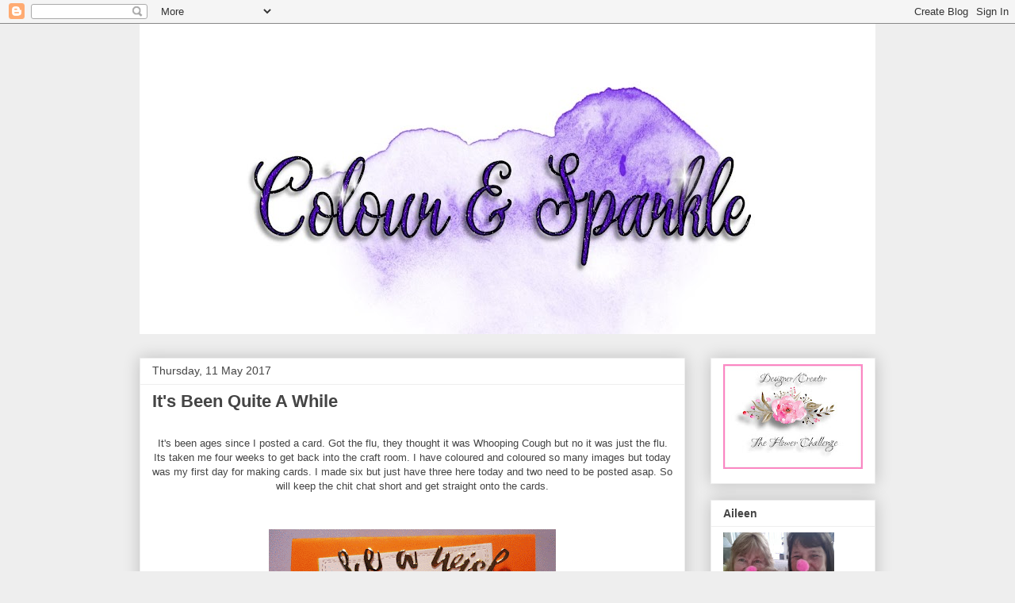

--- FILE ---
content_type: text/html; charset=UTF-8
request_url: http://colourandsparkle.blogspot.com/2017/05/its-been-quite-while.html
body_size: 38943
content:
<!DOCTYPE html>
<html class='v2' dir='ltr' lang='en-GB'>
<head>
<link href='https://www.blogger.com/static/v1/widgets/335934321-css_bundle_v2.css' rel='stylesheet' type='text/css'/>
<meta content='width=1100' name='viewport'/>
<meta content='text/html; charset=UTF-8' http-equiv='Content-Type'/>
<meta content='blogger' name='generator'/>
<link href='http://colourandsparkle.blogspot.com/favicon.ico' rel='icon' type='image/x-icon'/>
<link href='http://colourandsparkle.blogspot.com/2017/05/its-been-quite-while.html' rel='canonical'/>
<link rel="alternate" type="application/atom+xml" title="Colour and Sparkle - Atom" href="http://colourandsparkle.blogspot.com/feeds/posts/default" />
<link rel="alternate" type="application/rss+xml" title="Colour and Sparkle - RSS" href="http://colourandsparkle.blogspot.com/feeds/posts/default?alt=rss" />
<link rel="service.post" type="application/atom+xml" title="Colour and Sparkle - Atom" href="https://www.blogger.com/feeds/6386540663798722826/posts/default" />

<link rel="alternate" type="application/atom+xml" title="Colour and Sparkle - Atom" href="http://colourandsparkle.blogspot.com/feeds/8674733961324557384/comments/default" />
<!--Can't find substitution for tag [blog.ieCssRetrofitLinks]-->
<link href='https://blogger.googleusercontent.com/img/b/R29vZ2xl/AVvXsEjgAmvIvLpu2-sJKLG6VsXf7_pVcv1dHCnWeaeLU0aBNPSYvYvFVoi6oJLPxIWSPyGb4aSjrYji8B9-UCrs3KxBSKzCagRfSrIRCBuuQYvJ2xwxKr3_CJpywkv-4Pu1TLuTGSAIlrjBvaY/s400/make+a+wish+main.gif' rel='image_src'/>
<meta content='http://colourandsparkle.blogspot.com/2017/05/its-been-quite-while.html' property='og:url'/>
<meta content='It&#39;s Been Quite A While' property='og:title'/>
<meta content='         It&#39;s been ages since I posted a card. Got the flu, they thought it was Whooping Cough but no it was just the flu. Its taken me four...' property='og:description'/>
<meta content='https://blogger.googleusercontent.com/img/b/R29vZ2xl/AVvXsEjgAmvIvLpu2-sJKLG6VsXf7_pVcv1dHCnWeaeLU0aBNPSYvYvFVoi6oJLPxIWSPyGb4aSjrYji8B9-UCrs3KxBSKzCagRfSrIRCBuuQYvJ2xwxKr3_CJpywkv-4Pu1TLuTGSAIlrjBvaY/w1200-h630-p-k-no-nu/make+a+wish+main.gif' property='og:image'/>
<title>Colour and Sparkle: It's Been Quite A While</title>
<style id='page-skin-1' type='text/css'><!--
/*
-----------------------------------------------
Blogger Template Style
Name:     Awesome Inc.
Designer: Tina Chen
URL:      tinachen.org
----------------------------------------------- */
/* Content
----------------------------------------------- */
body {
font: normal normal 13px Arial, Tahoma, Helvetica, FreeSans, sans-serif;
color: #444444;
background: #eeeeee none repeat scroll top left;
}
html body .content-outer {
min-width: 0;
max-width: 100%;
width: 100%;
}
a:link {
text-decoration: none;
color: #3778cd;
}
a:visited {
text-decoration: none;
color: #4d469c;
}
a:hover {
text-decoration: underline;
color: #3778cd;
}
.body-fauxcolumn-outer .cap-top {
position: absolute;
z-index: 1;
height: 276px;
width: 100%;
background: transparent none repeat-x scroll top left;
_background-image: none;
}
/* Columns
----------------------------------------------- */
.content-inner {
padding: 0;
}
.header-inner .section {
margin: 0 16px;
}
.tabs-inner .section {
margin: 0 16px;
}
.main-inner {
padding-top: 30px;
}
.main-inner .column-center-inner,
.main-inner .column-left-inner,
.main-inner .column-right-inner {
padding: 0 5px;
}
*+html body .main-inner .column-center-inner {
margin-top: -30px;
}
#layout .main-inner .column-center-inner {
margin-top: 0;
}
/* Header
----------------------------------------------- */
.header-outer {
margin: 0 0 0 0;
background: transparent none repeat scroll 0 0;
}
.Header h1 {
font: normal bold 40px Arial, Tahoma, Helvetica, FreeSans, sans-serif;
color: #444444;
text-shadow: 0 0 -1px #000000;
}
.Header h1 a {
color: #444444;
}
.Header .description {
font: normal normal 14px Arial, Tahoma, Helvetica, FreeSans, sans-serif;
color: #444444;
}
.header-inner .Header .titlewrapper,
.header-inner .Header .descriptionwrapper {
padding-left: 0;
padding-right: 0;
margin-bottom: 0;
}
.header-inner .Header .titlewrapper {
padding-top: 22px;
}
/* Tabs
----------------------------------------------- */
.tabs-outer {
overflow: hidden;
position: relative;
background: #eeeeee url(https://resources.blogblog.com/blogblog/data/1kt/awesomeinc/tabs_gradient_light.png) repeat scroll 0 0;
}
#layout .tabs-outer {
overflow: visible;
}
.tabs-cap-top, .tabs-cap-bottom {
position: absolute;
width: 100%;
border-top: 1px solid #999999;
}
.tabs-cap-bottom {
bottom: 0;
}
.tabs-inner .widget li a {
display: inline-block;
margin: 0;
padding: .6em 1.5em;
font: normal bold 14px Arial, Tahoma, Helvetica, FreeSans, sans-serif;
color: #444444;
border-top: 1px solid #999999;
border-bottom: 1px solid #999999;
border-left: 1px solid #999999;
height: 16px;
line-height: 16px;
}
.tabs-inner .widget li:last-child a {
border-right: 1px solid #999999;
}
.tabs-inner .widget li.selected a, .tabs-inner .widget li a:hover {
background: #666666 url(https://resources.blogblog.com/blogblog/data/1kt/awesomeinc/tabs_gradient_light.png) repeat-x scroll 0 -100px;
color: #ffffff;
}
/* Headings
----------------------------------------------- */
h2 {
font: normal bold 14px Arial, Tahoma, Helvetica, FreeSans, sans-serif;
color: #444444;
}
/* Widgets
----------------------------------------------- */
.main-inner .section {
margin: 0 27px;
padding: 0;
}
.main-inner .column-left-outer,
.main-inner .column-right-outer {
margin-top: 0;
}
#layout .main-inner .column-left-outer,
#layout .main-inner .column-right-outer {
margin-top: 0;
}
.main-inner .column-left-inner,
.main-inner .column-right-inner {
background: transparent none repeat 0 0;
-moz-box-shadow: 0 0 0 rgba(0, 0, 0, .2);
-webkit-box-shadow: 0 0 0 rgba(0, 0, 0, .2);
-goog-ms-box-shadow: 0 0 0 rgba(0, 0, 0, .2);
box-shadow: 0 0 0 rgba(0, 0, 0, .2);
-moz-border-radius: 0;
-webkit-border-radius: 0;
-goog-ms-border-radius: 0;
border-radius: 0;
}
#layout .main-inner .column-left-inner,
#layout .main-inner .column-right-inner {
margin-top: 0;
}
.sidebar .widget {
font: normal normal 14px Arial, Tahoma, Helvetica, FreeSans, sans-serif;
color: #444444;
}
.sidebar .widget a:link {
color: #3778cd;
}
.sidebar .widget a:visited {
color: #4d469c;
}
.sidebar .widget a:hover {
color: #3778cd;
}
.sidebar .widget h2 {
text-shadow: 0 0 -1px #000000;
}
.main-inner .widget {
background-color: #ffffff;
border: 1px solid #eeeeee;
padding: 0 15px 15px;
margin: 20px -16px;
-moz-box-shadow: 0 0 20px rgba(0, 0, 0, .2);
-webkit-box-shadow: 0 0 20px rgba(0, 0, 0, .2);
-goog-ms-box-shadow: 0 0 20px rgba(0, 0, 0, .2);
box-shadow: 0 0 20px rgba(0, 0, 0, .2);
-moz-border-radius: 0;
-webkit-border-radius: 0;
-goog-ms-border-radius: 0;
border-radius: 0;
}
.main-inner .widget h2 {
margin: 0 -15px;
padding: .6em 15px .5em;
border-bottom: 1px solid transparent;
}
.footer-inner .widget h2 {
padding: 0 0 .4em;
border-bottom: 1px solid transparent;
}
.main-inner .widget h2 + div, .footer-inner .widget h2 + div {
border-top: 1px solid #eeeeee;
padding-top: 8px;
}
.main-inner .widget .widget-content {
margin: 0 -15px;
padding: 7px 15px 0;
}
.main-inner .widget ul, .main-inner .widget #ArchiveList ul.flat {
margin: -8px -15px 0;
padding: 0;
list-style: none;
}
.main-inner .widget #ArchiveList {
margin: -8px 0 0;
}
.main-inner .widget ul li, .main-inner .widget #ArchiveList ul.flat li {
padding: .5em 15px;
text-indent: 0;
color: #666666;
border-top: 1px solid #eeeeee;
border-bottom: 1px solid transparent;
}
.main-inner .widget #ArchiveList ul li {
padding-top: .25em;
padding-bottom: .25em;
}
.main-inner .widget ul li:first-child, .main-inner .widget #ArchiveList ul.flat li:first-child {
border-top: none;
}
.main-inner .widget ul li:last-child, .main-inner .widget #ArchiveList ul.flat li:last-child {
border-bottom: none;
}
.post-body {
position: relative;
}
.main-inner .widget .post-body ul {
padding: 0 2.5em;
margin: .5em 0;
list-style: disc;
}
.main-inner .widget .post-body ul li {
padding: 0.25em 0;
margin-bottom: .25em;
color: #444444;
border: none;
}
.footer-inner .widget ul {
padding: 0;
list-style: none;
}
.widget .zippy {
color: #666666;
}
/* Posts
----------------------------------------------- */
body .main-inner .Blog {
padding: 0;
margin-bottom: 1em;
background-color: transparent;
border: none;
-moz-box-shadow: 0 0 0 rgba(0, 0, 0, 0);
-webkit-box-shadow: 0 0 0 rgba(0, 0, 0, 0);
-goog-ms-box-shadow: 0 0 0 rgba(0, 0, 0, 0);
box-shadow: 0 0 0 rgba(0, 0, 0, 0);
}
.main-inner .section:last-child .Blog:last-child {
padding: 0;
margin-bottom: 1em;
}
.main-inner .widget h2.date-header {
margin: 0 -15px 1px;
padding: 0 0 0 0;
font: normal normal 14px Arial, Tahoma, Helvetica, FreeSans, sans-serif;
color: #444444;
background: transparent none no-repeat scroll top left;
border-top: 0 solid #eeeeee;
border-bottom: 1px solid transparent;
-moz-border-radius-topleft: 0;
-moz-border-radius-topright: 0;
-webkit-border-top-left-radius: 0;
-webkit-border-top-right-radius: 0;
border-top-left-radius: 0;
border-top-right-radius: 0;
position: static;
bottom: 100%;
right: 15px;
text-shadow: 0 0 -1px #000000;
}
.main-inner .widget h2.date-header span {
font: normal normal 14px Arial, Tahoma, Helvetica, FreeSans, sans-serif;
display: block;
padding: .5em 15px;
border-left: 0 solid #eeeeee;
border-right: 0 solid #eeeeee;
}
.date-outer {
position: relative;
margin: 30px 0 20px;
padding: 0 15px;
background-color: #ffffff;
border: 1px solid #eeeeee;
-moz-box-shadow: 0 0 20px rgba(0, 0, 0, .2);
-webkit-box-shadow: 0 0 20px rgba(0, 0, 0, .2);
-goog-ms-box-shadow: 0 0 20px rgba(0, 0, 0, .2);
box-shadow: 0 0 20px rgba(0, 0, 0, .2);
-moz-border-radius: 0;
-webkit-border-radius: 0;
-goog-ms-border-radius: 0;
border-radius: 0;
}
.date-outer:first-child {
margin-top: 0;
}
.date-outer:last-child {
margin-bottom: 20px;
-moz-border-radius-bottomleft: 0;
-moz-border-radius-bottomright: 0;
-webkit-border-bottom-left-radius: 0;
-webkit-border-bottom-right-radius: 0;
-goog-ms-border-bottom-left-radius: 0;
-goog-ms-border-bottom-right-radius: 0;
border-bottom-left-radius: 0;
border-bottom-right-radius: 0;
}
.date-posts {
margin: 0 -15px;
padding: 0 15px;
clear: both;
}
.post-outer, .inline-ad {
border-top: 1px solid #eeeeee;
margin: 0 -15px;
padding: 15px 15px;
}
.post-outer {
padding-bottom: 10px;
}
.post-outer:first-child {
padding-top: 0;
border-top: none;
}
.post-outer:last-child, .inline-ad:last-child {
border-bottom: none;
}
.post-body {
position: relative;
}
.post-body img {
padding: 8px;
background: transparent;
border: 1px solid transparent;
-moz-box-shadow: 0 0 0 rgba(0, 0, 0, .2);
-webkit-box-shadow: 0 0 0 rgba(0, 0, 0, .2);
box-shadow: 0 0 0 rgba(0, 0, 0, .2);
-moz-border-radius: 0;
-webkit-border-radius: 0;
border-radius: 0;
}
h3.post-title, h4 {
font: normal bold 22px Arial, Tahoma, Helvetica, FreeSans, sans-serif;
color: #444444;
}
h3.post-title a {
font: normal bold 22px Arial, Tahoma, Helvetica, FreeSans, sans-serif;
color: #444444;
}
h3.post-title a:hover {
color: #3778cd;
text-decoration: underline;
}
.post-header {
margin: 0 0 1em;
}
.post-body {
line-height: 1.4;
}
.post-outer h2 {
color: #444444;
}
.post-footer {
margin: 1.5em 0 0;
}
#blog-pager {
padding: 15px;
font-size: 120%;
background-color: #ffffff;
border: 1px solid #eeeeee;
-moz-box-shadow: 0 0 20px rgba(0, 0, 0, .2);
-webkit-box-shadow: 0 0 20px rgba(0, 0, 0, .2);
-goog-ms-box-shadow: 0 0 20px rgba(0, 0, 0, .2);
box-shadow: 0 0 20px rgba(0, 0, 0, .2);
-moz-border-radius: 0;
-webkit-border-radius: 0;
-goog-ms-border-radius: 0;
border-radius: 0;
-moz-border-radius-topleft: 0;
-moz-border-radius-topright: 0;
-webkit-border-top-left-radius: 0;
-webkit-border-top-right-radius: 0;
-goog-ms-border-top-left-radius: 0;
-goog-ms-border-top-right-radius: 0;
border-top-left-radius: 0;
border-top-right-radius-topright: 0;
margin-top: 1em;
}
.blog-feeds, .post-feeds {
margin: 1em 0;
text-align: center;
color: #444444;
}
.blog-feeds a, .post-feeds a {
color: #3778cd;
}
.blog-feeds a:visited, .post-feeds a:visited {
color: #4d469c;
}
.blog-feeds a:hover, .post-feeds a:hover {
color: #3778cd;
}
.post-outer .comments {
margin-top: 2em;
}
/* Comments
----------------------------------------------- */
.comments .comments-content .icon.blog-author {
background-repeat: no-repeat;
background-image: url([data-uri]);
}
.comments .comments-content .loadmore a {
border-top: 1px solid #999999;
border-bottom: 1px solid #999999;
}
.comments .continue {
border-top: 2px solid #999999;
}
/* Footer
----------------------------------------------- */
.footer-outer {
margin: -20px 0 -1px;
padding: 20px 0 0;
color: #444444;
overflow: hidden;
}
.footer-fauxborder-left {
border-top: 1px solid #eeeeee;
background: #ffffff none repeat scroll 0 0;
-moz-box-shadow: 0 0 20px rgba(0, 0, 0, .2);
-webkit-box-shadow: 0 0 20px rgba(0, 0, 0, .2);
-goog-ms-box-shadow: 0 0 20px rgba(0, 0, 0, .2);
box-shadow: 0 0 20px rgba(0, 0, 0, .2);
margin: 0 -20px;
}
/* Mobile
----------------------------------------------- */
body.mobile {
background-size: auto;
}
.mobile .body-fauxcolumn-outer {
background: transparent none repeat scroll top left;
}
*+html body.mobile .main-inner .column-center-inner {
margin-top: 0;
}
.mobile .main-inner .widget {
padding: 0 0 15px;
}
.mobile .main-inner .widget h2 + div,
.mobile .footer-inner .widget h2 + div {
border-top: none;
padding-top: 0;
}
.mobile .footer-inner .widget h2 {
padding: 0.5em 0;
border-bottom: none;
}
.mobile .main-inner .widget .widget-content {
margin: 0;
padding: 7px 0 0;
}
.mobile .main-inner .widget ul,
.mobile .main-inner .widget #ArchiveList ul.flat {
margin: 0 -15px 0;
}
.mobile .main-inner .widget h2.date-header {
right: 0;
}
.mobile .date-header span {
padding: 0.4em 0;
}
.mobile .date-outer:first-child {
margin-bottom: 0;
border: 1px solid #eeeeee;
-moz-border-radius-topleft: 0;
-moz-border-radius-topright: 0;
-webkit-border-top-left-radius: 0;
-webkit-border-top-right-radius: 0;
-goog-ms-border-top-left-radius: 0;
-goog-ms-border-top-right-radius: 0;
border-top-left-radius: 0;
border-top-right-radius: 0;
}
.mobile .date-outer {
border-color: #eeeeee;
border-width: 0 1px 1px;
}
.mobile .date-outer:last-child {
margin-bottom: 0;
}
.mobile .main-inner {
padding: 0;
}
.mobile .header-inner .section {
margin: 0;
}
.mobile .post-outer, .mobile .inline-ad {
padding: 5px 0;
}
.mobile .tabs-inner .section {
margin: 0 10px;
}
.mobile .main-inner .widget h2 {
margin: 0;
padding: 0;
}
.mobile .main-inner .widget h2.date-header span {
padding: 0;
}
.mobile .main-inner .widget .widget-content {
margin: 0;
padding: 7px 0 0;
}
.mobile #blog-pager {
border: 1px solid transparent;
background: #ffffff none repeat scroll 0 0;
}
.mobile .main-inner .column-left-inner,
.mobile .main-inner .column-right-inner {
background: transparent none repeat 0 0;
-moz-box-shadow: none;
-webkit-box-shadow: none;
-goog-ms-box-shadow: none;
box-shadow: none;
}
.mobile .date-posts {
margin: 0;
padding: 0;
}
.mobile .footer-fauxborder-left {
margin: 0;
border-top: inherit;
}
.mobile .main-inner .section:last-child .Blog:last-child {
margin-bottom: 0;
}
.mobile-index-contents {
color: #444444;
}
.mobile .mobile-link-button {
background: #3778cd url(https://resources.blogblog.com/blogblog/data/1kt/awesomeinc/tabs_gradient_light.png) repeat scroll 0 0;
}
.mobile-link-button a:link, .mobile-link-button a:visited {
color: #ffffff;
}
.mobile .tabs-inner .PageList .widget-content {
background: transparent;
border-top: 1px solid;
border-color: #999999;
color: #444444;
}
.mobile .tabs-inner .PageList .widget-content .pagelist-arrow {
border-left: 1px solid #999999;
}

--></style>
<style id='template-skin-1' type='text/css'><!--
body {
min-width: 960px;
}
.content-outer, .content-fauxcolumn-outer, .region-inner {
min-width: 960px;
max-width: 960px;
_width: 960px;
}
.main-inner .columns {
padding-left: 0;
padding-right: 240px;
}
.main-inner .fauxcolumn-center-outer {
left: 0;
right: 240px;
/* IE6 does not respect left and right together */
_width: expression(this.parentNode.offsetWidth -
parseInt("0") -
parseInt("240px") + 'px');
}
.main-inner .fauxcolumn-left-outer {
width: 0;
}
.main-inner .fauxcolumn-right-outer {
width: 240px;
}
.main-inner .column-left-outer {
width: 0;
right: 100%;
margin-left: -0;
}
.main-inner .column-right-outer {
width: 240px;
margin-right: -240px;
}
#layout {
min-width: 0;
}
#layout .content-outer {
min-width: 0;
width: 800px;
}
#layout .region-inner {
min-width: 0;
width: auto;
}
body#layout div.add_widget {
padding: 8px;
}
body#layout div.add_widget a {
margin-left: 32px;
}
--></style>
<link href='https://www.blogger.com/dyn-css/authorization.css?targetBlogID=6386540663798722826&amp;zx=886c21c1-cca6-4362-828c-92ec70d98676' media='none' onload='if(media!=&#39;all&#39;)media=&#39;all&#39;' rel='stylesheet'/><noscript><link href='https://www.blogger.com/dyn-css/authorization.css?targetBlogID=6386540663798722826&amp;zx=886c21c1-cca6-4362-828c-92ec70d98676' rel='stylesheet'/></noscript>
<meta name='google-adsense-platform-account' content='ca-host-pub-1556223355139109'/>
<meta name='google-adsense-platform-domain' content='blogspot.com'/>

</head>
<body class='loading variant-light'>
<div class='navbar section' id='navbar' name='Navbar'><div class='widget Navbar' data-version='1' id='Navbar1'><script type="text/javascript">
    function setAttributeOnload(object, attribute, val) {
      if(window.addEventListener) {
        window.addEventListener('load',
          function(){ object[attribute] = val; }, false);
      } else {
        window.attachEvent('onload', function(){ object[attribute] = val; });
      }
    }
  </script>
<div id="navbar-iframe-container"></div>
<script type="text/javascript" src="https://apis.google.com/js/platform.js"></script>
<script type="text/javascript">
      gapi.load("gapi.iframes:gapi.iframes.style.bubble", function() {
        if (gapi.iframes && gapi.iframes.getContext) {
          gapi.iframes.getContext().openChild({
              url: 'https://www.blogger.com/navbar/6386540663798722826?po\x3d8674733961324557384\x26origin\x3dhttp://colourandsparkle.blogspot.com',
              where: document.getElementById("navbar-iframe-container"),
              id: "navbar-iframe"
          });
        }
      });
    </script><script type="text/javascript">
(function() {
var script = document.createElement('script');
script.type = 'text/javascript';
script.src = '//pagead2.googlesyndication.com/pagead/js/google_top_exp.js';
var head = document.getElementsByTagName('head')[0];
if (head) {
head.appendChild(script);
}})();
</script>
</div></div>
<div class='body-fauxcolumns'>
<div class='fauxcolumn-outer body-fauxcolumn-outer'>
<div class='cap-top'>
<div class='cap-left'></div>
<div class='cap-right'></div>
</div>
<div class='fauxborder-left'>
<div class='fauxborder-right'></div>
<div class='fauxcolumn-inner'>
</div>
</div>
<div class='cap-bottom'>
<div class='cap-left'></div>
<div class='cap-right'></div>
</div>
</div>
</div>
<div class='content'>
<div class='content-fauxcolumns'>
<div class='fauxcolumn-outer content-fauxcolumn-outer'>
<div class='cap-top'>
<div class='cap-left'></div>
<div class='cap-right'></div>
</div>
<div class='fauxborder-left'>
<div class='fauxborder-right'></div>
<div class='fauxcolumn-inner'>
</div>
</div>
<div class='cap-bottom'>
<div class='cap-left'></div>
<div class='cap-right'></div>
</div>
</div>
</div>
<div class='content-outer'>
<div class='content-cap-top cap-top'>
<div class='cap-left'></div>
<div class='cap-right'></div>
</div>
<div class='fauxborder-left content-fauxborder-left'>
<div class='fauxborder-right content-fauxborder-right'></div>
<div class='content-inner'>
<header>
<div class='header-outer'>
<div class='header-cap-top cap-top'>
<div class='cap-left'></div>
<div class='cap-right'></div>
</div>
<div class='fauxborder-left header-fauxborder-left'>
<div class='fauxborder-right header-fauxborder-right'></div>
<div class='region-inner header-inner'>
<div class='header section' id='header' name='Header'><div class='widget Header' data-version='1' id='Header1'>
<div id='header-inner'>
<a href='http://colourandsparkle.blogspot.com/' style='display: block'>
<img alt='Colour and Sparkle' height='391px; ' id='Header1_headerimg' src='https://blogger.googleusercontent.com/img/b/R29vZ2xl/AVvXsEjmp70O-m2fLX7s5nypqyzXLwcWidSlQ8UiEfVaxlsH2w5PhEVLBY1lfn1ZgtNbhibQbawAkp9tj_wLHYFXxhQixYDBdHeeiRNUMUCKfvR2lGnODWGWysn_U1tbnKyXuUgmcK136qoV3wI/s928/colour+and+sparkle+1.jpg' style='display: block' width='928px; '/>
</a>
</div>
</div></div>
</div>
</div>
<div class='header-cap-bottom cap-bottom'>
<div class='cap-left'></div>
<div class='cap-right'></div>
</div>
</div>
</header>
<div class='tabs-outer'>
<div class='tabs-cap-top cap-top'>
<div class='cap-left'></div>
<div class='cap-right'></div>
</div>
<div class='fauxborder-left tabs-fauxborder-left'>
<div class='fauxborder-right tabs-fauxborder-right'></div>
<div class='region-inner tabs-inner'>
<div class='tabs section' id='crosscol' name='Cross-column'><div class='widget Translate' data-version='1' id='Translate1'>
<h2 class='title'>Translate</h2>
<div id='google_translate_element'></div>
<script>
    function googleTranslateElementInit() {
      new google.translate.TranslateElement({
        pageLanguage: 'en',
        autoDisplay: 'true',
        layout: google.translate.TranslateElement.InlineLayout.VERTICAL
      }, 'google_translate_element');
    }
  </script>
<script src='//translate.google.com/translate_a/element.js?cb=googleTranslateElementInit'></script>
<div class='clear'></div>
</div></div>
<div class='tabs no-items section' id='crosscol-overflow' name='Cross-Column 2'></div>
</div>
</div>
<div class='tabs-cap-bottom cap-bottom'>
<div class='cap-left'></div>
<div class='cap-right'></div>
</div>
</div>
<div class='main-outer'>
<div class='main-cap-top cap-top'>
<div class='cap-left'></div>
<div class='cap-right'></div>
</div>
<div class='fauxborder-left main-fauxborder-left'>
<div class='fauxborder-right main-fauxborder-right'></div>
<div class='region-inner main-inner'>
<div class='columns fauxcolumns'>
<div class='fauxcolumn-outer fauxcolumn-center-outer'>
<div class='cap-top'>
<div class='cap-left'></div>
<div class='cap-right'></div>
</div>
<div class='fauxborder-left'>
<div class='fauxborder-right'></div>
<div class='fauxcolumn-inner'>
</div>
</div>
<div class='cap-bottom'>
<div class='cap-left'></div>
<div class='cap-right'></div>
</div>
</div>
<div class='fauxcolumn-outer fauxcolumn-left-outer'>
<div class='cap-top'>
<div class='cap-left'></div>
<div class='cap-right'></div>
</div>
<div class='fauxborder-left'>
<div class='fauxborder-right'></div>
<div class='fauxcolumn-inner'>
</div>
</div>
<div class='cap-bottom'>
<div class='cap-left'></div>
<div class='cap-right'></div>
</div>
</div>
<div class='fauxcolumn-outer fauxcolumn-right-outer'>
<div class='cap-top'>
<div class='cap-left'></div>
<div class='cap-right'></div>
</div>
<div class='fauxborder-left'>
<div class='fauxborder-right'></div>
<div class='fauxcolumn-inner'>
</div>
</div>
<div class='cap-bottom'>
<div class='cap-left'></div>
<div class='cap-right'></div>
</div>
</div>
<!-- corrects IE6 width calculation -->
<div class='columns-inner'>
<div class='column-center-outer'>
<div class='column-center-inner'>
<div class='main section' id='main' name='Main'><div class='widget Blog' data-version='1' id='Blog1'>
<div class='blog-posts hfeed'>

          <div class="date-outer">
        
<h2 class='date-header'><span>Thursday, 11 May 2017</span></h2>

          <div class="date-posts">
        
<div class='post-outer'>
<div class='post hentry uncustomized-post-template' itemprop='blogPost' itemscope='itemscope' itemtype='http://schema.org/BlogPosting'>
<meta content='https://blogger.googleusercontent.com/img/b/R29vZ2xl/AVvXsEjgAmvIvLpu2-sJKLG6VsXf7_pVcv1dHCnWeaeLU0aBNPSYvYvFVoi6oJLPxIWSPyGb4aSjrYji8B9-UCrs3KxBSKzCagRfSrIRCBuuQYvJ2xwxKr3_CJpywkv-4Pu1TLuTGSAIlrjBvaY/s400/make+a+wish+main.gif' itemprop='image_url'/>
<meta content='6386540663798722826' itemprop='blogId'/>
<meta content='8674733961324557384' itemprop='postId'/>
<a name='8674733961324557384'></a>
<h3 class='post-title entry-title' itemprop='name'>
It's Been Quite A While
</h3>
<div class='post-header'>
<div class='post-header-line-1'></div>
</div>
<div class='post-body entry-content' id='post-body-8674733961324557384' itemprop='description articleBody'>
<div class="separator" style="clear: both; text-align: center;">
</div>
<div class="separator" style="clear: both; text-align: center;">
</div>
<div class="separator" style="clear: both; text-align: center;">
</div>
<div class="separator" style="clear: both; text-align: center;">
<br /></div>
<div class="separator" style="clear: both; text-align: center;">
It's been ages since I posted a card. Got the flu, they thought it was Whooping Cough but no it was just the flu. Its taken me four weeks to get back into the craft room. I have coloured and coloured so many images but today was my first day for making cards. I made six but just have three here today and two need to be posted asap. So will keep the chit chat short and get straight onto the cards.</div>
<div class="separator" style="clear: both; text-align: center;">
<br /></div>
<div class="separator" style="clear: both; text-align: center;">
<br /></div>
<div class="separator" style="clear: both; text-align: center;">
<a href="https://blogger.googleusercontent.com/img/b/R29vZ2xl/AVvXsEjgAmvIvLpu2-sJKLG6VsXf7_pVcv1dHCnWeaeLU0aBNPSYvYvFVoi6oJLPxIWSPyGb4aSjrYji8B9-UCrs3KxBSKzCagRfSrIRCBuuQYvJ2xwxKr3_CJpywkv-4Pu1TLuTGSAIlrjBvaY/s1600/make+a+wish+main.gif" imageanchor="1" style="margin-left: 1em; margin-right: 1em;"><img border="0" height="400" src="https://blogger.googleusercontent.com/img/b/R29vZ2xl/AVvXsEjgAmvIvLpu2-sJKLG6VsXf7_pVcv1dHCnWeaeLU0aBNPSYvYvFVoi6oJLPxIWSPyGb4aSjrYji8B9-UCrs3KxBSKzCagRfSrIRCBuuQYvJ2xwxKr3_CJpywkv-4Pu1TLuTGSAIlrjBvaY/s400/make+a+wish+main.gif" width="362" /></a></div>
<div class="separator" style="clear: both; text-align: center;">
<br /></div>
<div class="separator" style="clear: both; text-align: center;">
This card here I have used a digital image from <a href="https://www.vanillaarts.com/blog/" target="_blank">Vanilla Arts</a></div>
<div class="separator" style="clear: both; text-align: center;">
You join the club and you get free digital images and colouring</div>
<div class="separator" style="clear: both; text-align: center;">
recipe &nbsp;and videos and she is just brilliant.</div>
<div class="separator" style="clear: both; text-align: center;">
<br /></div>
<div class="separator" style="clear: both; text-align: center;">
<a href="https://blogger.googleusercontent.com/img/b/R29vZ2xl/AVvXsEhSLn-HQc5Wg8R6lwW81L28xbU4_klmmU_9BaNrscbwgPfojRJCTL5imss6-kZF76arKhx-cECKrWuTmG38y09mJTxwnGxXtFaTwq7xwNldlZQVujoq01r6oxFhu-Rc4RoZ4an-VGpP_cY/s1600/close+up+make+a+wish.gif" imageanchor="1" style="margin-left: 1em; margin-right: 1em;"><img border="0" height="400" src="https://blogger.googleusercontent.com/img/b/R29vZ2xl/AVvXsEhSLn-HQc5Wg8R6lwW81L28xbU4_klmmU_9BaNrscbwgPfojRJCTL5imss6-kZF76arKhx-cECKrWuTmG38y09mJTxwnGxXtFaTwq7xwNldlZQVujoq01r6oxFhu-Rc4RoZ4an-VGpP_cY/s400/close+up+make+a+wish.gif" width="385" /></a></div>
<div class="separator" style="clear: both; text-align: center;">
I watched the video and I read the instructions then I did my attempt. I wanted to stay as</div>
<div class="separator" style="clear: both; text-align: center;">
close as possible to what Amy did with the candles as I loved the look. I had to work out</div>
<div class="separator" style="clear: both; text-align: center;">
my own colours for most of it as I didnt have the ones recommended so I picked what&nbsp;</div>
<div class="separator" style="clear: both; text-align: center;">
I felt was as close as. I love the bit of purple in the candle flames.</div>
<div class="separator" style="clear: both; text-align: center;">
<br /></div>
<div class="separator" style="clear: both; text-align: center;">
<a href="https://blogger.googleusercontent.com/img/b/R29vZ2xl/AVvXsEgI35GsQ-WUltaWs9s2gaAetLzSuJGYSLaouh0CUIKozm1x6t8mR9PdD-HZ1gnENzq2mqUnc2lAvuz7pG6i9-tQ8QlNi-JPBwvrqcKJSo9uSy6uerqk2BlTn2rF9Uwau3cx8EAkwzvTPDs/s1600/make+a+wish+sideon.gif" imageanchor="1" style="margin-left: 1em; margin-right: 1em;"><img border="0" height="400" src="https://blogger.googleusercontent.com/img/b/R29vZ2xl/AVvXsEgI35GsQ-WUltaWs9s2gaAetLzSuJGYSLaouh0CUIKozm1x6t8mR9PdD-HZ1gnENzq2mqUnc2lAvuz7pG6i9-tQ8QlNi-JPBwvrqcKJSo9uSy6uerqk2BlTn2rF9Uwau3cx8EAkwzvTPDs/s400/make+a+wish+sideon.gif" width="376" /></a></div>
<div class="separator" style="clear: both; text-align: center;">
I ended up cutting with a wonky die then added to a piece of bright orange</div>
<div class="separator" style="clear: both; text-align: center;">
pattern paper that I had added to the front of the card. I put some yellow fun</div>
<div class="separator" style="clear: both; text-align: center;">
foam unbeaten the layers to lift it a little then finished of with 'Make a Wish'</div>
<div class="separator" style="clear: both; text-align: center;">
for a birthday card.... ohh and some Wink of Stella to the flames and the icing.</div>
<div class="separator" style="clear: both; text-align: center;">
<br /></div>
<div class="separator" style="clear: both; text-align: center;">
<br /></div>
<div class="separator" style="clear: both; text-align: center;">
<a href="https://blogger.googleusercontent.com/img/b/R29vZ2xl/AVvXsEi1_8wfZsi7fCTNB_ZlZpUL9tCitvYcIcFtnWRMiH5VG5QeAKFU2VLdzDOh-GHDYQG2hfPmMF7zGge4Gv5Ues33Sqx1zVzMJycO0Bd4o9XPYBSqlMFD0nuoV67FrjEsRl9miPdsCCDvGUw/s1600/side+on+mothers+day+flower.gif" imageanchor="1" style="margin-left: 1em; margin-right: 1em;"><img border="0" height="400" src="https://blogger.googleusercontent.com/img/b/R29vZ2xl/AVvXsEi1_8wfZsi7fCTNB_ZlZpUL9tCitvYcIcFtnWRMiH5VG5QeAKFU2VLdzDOh-GHDYQG2hfPmMF7zGge4Gv5Ues33Sqx1zVzMJycO0Bd4o9XPYBSqlMFD0nuoV67FrjEsRl9miPdsCCDvGUw/s400/side+on+mothers+day+flower.gif" width="316" /></a></div>
<div class="separator" style="clear: both; text-align: center;">
<br /></div>
<div class="separator" style="clear: both; text-align: center;">
This beautiful stamp is from<a href="https://concordand9th.com/collections/stamps/products/hello-lovely" target="_blank"> Concord and 9th</a>. I haven't</div>
<div class="separator" style="clear: both; text-align: center;">
coloured this before and in this instance I have stamped the flowers and not worried</div>
<div class="separator" style="clear: both; text-align: center;">
about the paint/fill one.</div>
<div class="separator" style="clear: both; text-align: center;">
<a href="https://blogger.googleusercontent.com/img/b/R29vZ2xl/AVvXsEjQvQ1F4KxYNpe1LV7HeR-8Mj45-fTuprJJzaZY88bHJKHgJaLDWh3Gx1aBKepEU1uN5ZBGTtlpvwTVWuUZV_SO9KZDp3jGV8hHCue3ZyIqRMbDYq_7QmlDor_If6IMi2jOnaXeylyqNbM/s1600/closeup+mothers+day+flower.gif" imageanchor="1" style="margin-left: 1em; margin-right: 1em;"><img border="0" height="400" src="https://blogger.googleusercontent.com/img/b/R29vZ2xl/AVvXsEjQvQ1F4KxYNpe1LV7HeR-8Mj45-fTuprJJzaZY88bHJKHgJaLDWh3Gx1aBKepEU1uN5ZBGTtlpvwTVWuUZV_SO9KZDp3jGV8hHCue3ZyIqRMbDYq_7QmlDor_If6IMi2jOnaXeylyqNbM/s400/closeup+mothers+day+flower.gif" width="362" /></a></div>
<div class="separator" style="clear: both; text-align: center;">
I copic coloured with light pink and mint green then sent over the</div>
<div class="separator" style="clear: both; text-align: center;">
layers with my new Polychrome pencils. Bit of yellow copic</div>
<div class="separator" style="clear: both; text-align: center;">
in the centre and White Gel pen dots. Went over some of the dots with</div>
<div class="separator" style="clear: both; text-align: center;">
yellow as well sit looked wrong at first.</div>
<br />
<div class="separator" style="clear: both; text-align: center;">
<a href="https://blogger.googleusercontent.com/img/b/R29vZ2xl/AVvXsEjjCOHolh14zHn6BQM1-ZhcJt83bv0wWop89BqV3XpLUcpyz5aU_Zte882-I5nJvxvDbDGfOq2HPUVduMP_Ud6UdHYdkLUJKDHGP96J03Bd6v6x1HywvVto-SxC8kP3qCKfF4UQM_F9fSM/s1600/main+mothers+day+flower.gif" imageanchor="1" style="margin-left: 1em; margin-right: 1em;"><img border="0" height="400" src="https://blogger.googleusercontent.com/img/b/R29vZ2xl/AVvXsEjjCOHolh14zHn6BQM1-ZhcJt83bv0wWop89BqV3XpLUcpyz5aU_Zte882-I5nJvxvDbDGfOq2HPUVduMP_Ud6UdHYdkLUJKDHGP96J03Bd6v6x1HywvVto-SxC8kP3qCKfF4UQM_F9fSM/s400/main+mothers+day+flower.gif" width="341" /></a></div>
<div class="separator" style="clear: both; text-align: center;">
I was really please with the look in the end. Gold splatter.</div>
<div class="separator" style="clear: both; text-align: center;">
The sentiment is from Altenew, haven't had a chance to</div>
<div class="separator" style="clear: both; text-align: center;">
use the flower stamps that go with the sentiment yet.</div>
<div class="separator" style="clear: both; text-align: center;">
<br /></div>
<div class="separator" style="clear: both; text-align: center;">
<br /></div>
<div class="separator" style="clear: both; text-align: center;">
<br /></div>
<div class="separator" style="clear: both; text-align: center;">
<br /></div>
<div class="separator" style="clear: both; text-align: center;">
<a href="https://blogger.googleusercontent.com/img/b/R29vZ2xl/AVvXsEhKZMe_8HvHXSCy2k-vtUb0Ndz3xx20SCtndiIpRI3Cljfe0rgsbgwSToCEeFBw4nSLS0A5nPuGP0VZpt44CUjvv5g1vftLdi5b6_z3U8LUZtUmMn5rrETX2FOuGEhR3fxBM0UAZGxW9gY/s1600/wishing+you+all+kinds+of+happy+main.gif" imageanchor="1" style="margin-left: 1em; margin-right: 1em;"><img border="0" height="400" src="https://blogger.googleusercontent.com/img/b/R29vZ2xl/AVvXsEhKZMe_8HvHXSCy2k-vtUb0Ndz3xx20SCtndiIpRI3Cljfe0rgsbgwSToCEeFBw4nSLS0A5nPuGP0VZpt44CUjvv5g1vftLdi5b6_z3U8LUZtUmMn5rrETX2FOuGEhR3fxBM0UAZGxW9gY/s400/wishing+you+all+kinds+of+happy+main.gif" width="346" /></a></div>
<div class="separator" style="clear: both; text-align: center;">
<br /></div>
<div class="separator" style="clear: both; text-align: center;">
This card I have used a new <a href="https://www.thetonstamps.com/collections/floral-stamps-clear-and-cling/products/wishful-wildflowers" target="_blank">The Ton Stamp </a>&nbsp;(Edited here as I accidentally named another company and TaeEun pointed it out, thank you sweetie)&nbsp;set and the sentiment that came with it.</div>
<div class="separator" style="clear: both; text-align: center;">
This group of flowers are set up like this. This was a last minute decision</div>
<div class="separator" style="clear: both; text-align: center;">
as I decided it would be perfect for a couple of challenges.</div>
<div class="separator" style="clear: both; text-align: center;">
<br /></div>
<div class="separator" style="clear: both; text-align: center;">
<br /></div>
<div class="separator" style="clear: both; text-align: center;">
<br /></div>
<div class="separator" style="clear: both; text-align: center;">
<a href="https://blogger.googleusercontent.com/img/b/R29vZ2xl/AVvXsEgjoHe9G8EMg2quR_QXYQTikYow4lb2J_xM3WBcg3JECT0xMa1Qa3Eb8Ce-yzOk8vJeCsj5ZCHi04ou3qcI5kwohmAKxRQ9Ifzb4VxfkYvpH-TpKldJMXEewAr5AcYOjOhz_ZUxlgPyKC0/s1600/wishing+you+all+kinds+of+happy+closeup.gif" imageanchor="1" style="margin-left: 1em; margin-right: 1em;"><img border="0" height="370" src="https://blogger.googleusercontent.com/img/b/R29vZ2xl/AVvXsEgjoHe9G8EMg2quR_QXYQTikYow4lb2J_xM3WBcg3JECT0xMa1Qa3Eb8Ce-yzOk8vJeCsj5ZCHi04ou3qcI5kwohmAKxRQ9Ifzb4VxfkYvpH-TpKldJMXEewAr5AcYOjOhz_ZUxlgPyKC0/s400/wishing+you+all+kinds+of+happy+closeup.gif" width="400" /></a></div>
<div class="separator" style="clear: both; text-align: center;">
<br /></div>
<div class="separator" style="clear: both; text-align: center;">
Stamped with Hero Arts Grey ink then Copic coloured with yellow Y02 and Y08&nbsp;</div>
<div class="separator" style="clear: both; text-align: center;">
and greys C-1 C-3 nd wee bit of C-5.</div>
<div class="separator" style="clear: both; text-align: center;">
<a href="https://blogger.googleusercontent.com/img/b/R29vZ2xl/AVvXsEjHaqwpsa65u12p2UNb97ZOKdpjMuqW3pH6m_6j0ETOC1_e-nymuqlgtRGTMFsphlxe6RA_9Osrbqja1UXs6YAsFRgdT7GFxXrechIcCTQ0F_3YwOgzS_UzDKVxb47-PymxLRHzzZccDds/s1600/wishing+you+all+kinds+of+happy+sideon.gif" imageanchor="1" style="margin-left: 1em; margin-right: 1em;"><img border="0" height="400" src="https://blogger.googleusercontent.com/img/b/R29vZ2xl/AVvXsEjHaqwpsa65u12p2UNb97ZOKdpjMuqW3pH6m_6j0ETOC1_e-nymuqlgtRGTMFsphlxe6RA_9Osrbqja1UXs6YAsFRgdT7GFxXrechIcCTQ0F_3YwOgzS_UzDKVxb47-PymxLRHzzZccDds/s400/wishing+you+all+kinds+of+happy+sideon.gif" width="289" /></a></div>
<div class="separator" style="clear: both; text-align: center;">
Had to be careful not to over blend as the ink was being removed by the copic</div>
<div class="separator" style="clear: both; text-align: center;">
and I didnt want no line. Finished off with the sentiment and a few yellow enamel dots</div>
<div class="separator" style="clear: both; text-align: center;">
that needed to be added as I had finished and realised I had added some black ink smear.</div>
<div class="separator" style="clear: both; text-align: center;">
<br /></div>
<div class="separator" style="clear: both; text-align: center;">
<br /></div>
<div class="separator" style="clear: both; text-align: center;">
<br /></div>
<div class="separator" style="clear: both; text-align: center;">
<br /></div>
<div class="separator" style="clear: both; text-align: center;">
Challenges:</div>
<div class="separator" style="clear: both; text-align: center;">
<br /></div>
<div class="separator" style="clear: both; text-align: center;">
<a href="http://simplylessismoore.blogspot.com.au/2017/05/challenge-327-yellow-grey.html" target="_blank">Less Is More Challenge #327 Yellow &amp; Grey</a></div>
<div class="separator" style="clear: both; text-align: center;">
<a href="https://blogger.googleusercontent.com/img/b/R29vZ2xl/AVvXsEi_MzIU0699WD7qJ2Q3lG4QNy1IlUnjeHc5jmMcF8744kCv1C6CMfmOytPnyDgqde9N_YPfJ1gKtkJ1bHv0EsQPG3sHO0jsgeuAMljTdj3jbJ8O4TMgb_UFtmLg1q6CELhu8Bsye4Anxg0/s1600/LIM+logo+I+play+along+at+final.png" imageanchor="1" style="margin-left: 1em; margin-right: 1em;"><img border="0" height="113" src="https://blogger.googleusercontent.com/img/b/R29vZ2xl/AVvXsEi_MzIU0699WD7qJ2Q3lG4QNy1IlUnjeHc5jmMcF8744kCv1C6CMfmOytPnyDgqde9N_YPfJ1gKtkJ1bHv0EsQPG3sHO0jsgeuAMljTdj3jbJ8O4TMgb_UFtmLg1q6CELhu8Bsye4Anxg0/s200/LIM+logo+I+play+along+at+final.png" width="200" /></a></div>
<div class="separator" style="clear: both; text-align: center;">
Wishing you all kinds of Happy</div>
<div class="separator" style="clear: both; text-align: center;">
<br /></div>
<div class="separator" style="clear: both; text-align: center;">
<br /></div>
<div class="separator" style="clear: both; text-align: center;">
<br /></div>
<div class="separator" style="clear: both; text-align: center;">
<a href="http://casethissketch.blogspot.com.au/2017/05/case-this-sketch-220.html" target="_blank">CAS(E) this Sketch #220</a></div>
<div class="separator" style="clear: both; text-align: center;">
<a href="https://blogger.googleusercontent.com/img/b/R29vZ2xl/AVvXsEhrLHf3L5jWO3_W1CpFDftUhifOE_kb1l1sxQoLlJ4AWAxBHosd3_rfTLiptkciJn3azvZY0iUgP4Lc6n2vhcOs1WJqD7XOXk9GGKrnEHwQ9Zrg59NhY_AU18z0qdIsqevNrwsuN05VhCQ/s1600/CTS_220.jpg" imageanchor="1" style="margin-left: 1em; margin-right: 1em;"><img border="0" height="320" src="https://blogger.googleusercontent.com/img/b/R29vZ2xl/AVvXsEhrLHf3L5jWO3_W1CpFDftUhifOE_kb1l1sxQoLlJ4AWAxBHosd3_rfTLiptkciJn3azvZY0iUgP4Lc6n2vhcOs1WJqD7XOXk9GGKrnEHwQ9Zrg59NhY_AU18z0qdIsqevNrwsuN05VhCQ/s320/CTS_220.jpg" width="226" /></a></div>
<div class="separator" style="clear: both; text-align: center;">
Wishing you all kinds of Happy</div>
<div class="separator" style="clear: both; text-align: center;">
<br /></div>
<div class="separator" style="clear: both; text-align: center;">
<br /></div>
<div class="separator" style="clear: both; text-align: center;">
<br /></div>
<div class="separator" style="clear: both; text-align: center;">
<a href="http://thepaperplayers.blogspot.com.au/2017/05/pp343-theme-challenge-from-leanne.html" target="_blank">The Paper Players #343 A theme Challenge&nbsp;</a></div>
<div class="separator" style="clear: both; text-align: center;">
<a href="https://blogger.googleusercontent.com/img/b/R29vZ2xl/AVvXsEg-0hJyOjUpIoiS96jBj2AM4lgCjCDgDgQwfPag3Endqju5sDEpz6RKnNXoWzZsz43gQ3s_uj38JQwx_N-9c7BpyCJn20DIN_jYd3cEftHW8GGTFi3GiadT6epbtWKP8KbQtsfOksnKaKo/s1600/pp343.jpg" imageanchor="1" style="margin-left: 1em; margin-right: 1em;"><img border="0" height="200" src="https://blogger.googleusercontent.com/img/b/R29vZ2xl/AVvXsEg-0hJyOjUpIoiS96jBj2AM4lgCjCDgDgQwfPag3Endqju5sDEpz6RKnNXoWzZsz43gQ3s_uj38JQwx_N-9c7BpyCJn20DIN_jYd3cEftHW8GGTFi3GiadT6epbtWKP8KbQtsfOksnKaKo/s200/pp343.jpg" width="192" /></a></div>
<div class="separator" style="clear: both; text-align: center;">
Make A Wish Cupcake card</div>
<div class="separator" style="clear: both; text-align: center;">
<br /></div>
<div class="separator" style="clear: both; text-align: center;">
<br /></div>
<div class="separator" style="clear: both; text-align: center;">
<br /></div>
<div class="separator" style="clear: both; text-align: center;">
<a href="http://justusgirlschallenge.blogspot.com.au/2017/05/just-us-girls-392-word-week.html" target="_blank">Just Us Girls &nbsp;Challenge #392 word week</a></div>
<div class="separator" style="clear: both; text-align: center;">
<a href="https://blogger.googleusercontent.com/img/b/R29vZ2xl/AVvXsEiuntFUQz3VNF0pj5B5hwyTtAjOAnsYwL8gagc_Ns8gg2jj0ASHQQ9KdshLK07rZDgFCj9Au5kWqF_b06bnxL5e0B-qDdiFShoZmep42LC4-u68DDlWCfXHOv2aF2qcgROtNOMiB-deavU/s1600/Screen+Shot+2017-04-12+at+9.40.33+PM.png" imageanchor="1" style="margin-left: 1em; margin-right: 1em;"><img border="0" height="171" src="https://blogger.googleusercontent.com/img/b/R29vZ2xl/AVvXsEiuntFUQz3VNF0pj5B5hwyTtAjOAnsYwL8gagc_Ns8gg2jj0ASHQQ9KdshLK07rZDgFCj9Au5kWqF_b06bnxL5e0B-qDdiFShoZmep42LC4-u68DDlWCfXHOv2aF2qcgROtNOMiB-deavU/s200/Screen+Shot+2017-04-12+at+9.40.33+PM.png" width="200" /></a></div>
<div class="separator" style="clear: both; text-align: center;">
Nothing Like a Mothers Love</div>
<div class="separator" style="clear: both; text-align: center;">
<br /></div>
<div class="separator" style="clear: both; text-align: center;">
<br /></div>
<div class="separator" style="clear: both; text-align: center;">
<br /></div>
<div class="separator" style="clear: both; text-align: center;">
<br /></div>
<div class="separator" style="clear: both; text-align: center;">
<a href="http://aaacards.blogspot.com.au/2017/04/cas-game-89-bright-beautiful-dt-call.html" target="_blank">AAA Cards CAS Game #89 Bright &amp; Beautiful</a></div>
<div class="separator" style="clear: both; text-align: center;">
<a href="https://blogger.googleusercontent.com/img/b/R29vZ2xl/AVvXsEhvmYuhneLKN69l2CX1ibPfIseOa4KdjZVF3Jam0_5EUw8IQUO3-Jqeyq8tlM8ANAh8T2ojb5LeU9d09lBc1a-3KrXJek5QJrgXECBH8KFzYbZ1Is8CiyC9y5BYsdimZihw4e7E6GKFMEo/s1600/%252389.jpg" imageanchor="1" style="margin-left: 1em; margin-right: 1em;"><img border="0" height="200" src="https://blogger.googleusercontent.com/img/b/R29vZ2xl/AVvXsEhvmYuhneLKN69l2CX1ibPfIseOa4KdjZVF3Jam0_5EUw8IQUO3-Jqeyq8tlM8ANAh8T2ojb5LeU9d09lBc1a-3KrXJek5QJrgXECBH8KFzYbZ1Is8CiyC9y5BYsdimZihw4e7E6GKFMEo/s200/%252389.jpg" width="200" /></a></div>
<div class="separator" style="clear: both; text-align: center;">
Nothing Like a Mothers Love</div>
<div class="separator" style="clear: both; text-align: center;">
<br /></div>
<div class="separator" style="clear: both; text-align: center;">
<br /></div>
<div class="separator" style="clear: both; text-align: center;">
<br /></div>
<div class="separator" style="clear: both; text-align: center;">
<br /></div>
<div class="separator" style="clear: both; text-align: center;">
<a href="http://addictedtostamps-challenge.blogspot.com.au/2017/05/challenge-241-anything-goes.html" target="_blank">Addicted to Stamps and More #241 Anything Goes</a></div>
<div class="separator" style="clear: both; text-align: center;">
<a href="https://blogger.googleusercontent.com/img/b/R29vZ2xl/AVvXsEhUXZeVgXNPqnNFOkwgRonwxgT1SD0eNAhFMecw7QLQf4wITOAdeXn7QAP5LFbFoDUxWRBQxjefz8JmIk50qKiAc1JWlSJeg0NKTRuXRZ3qTitksibLSPhus3-dVAtoScNHKr8pHi7Yu2U/s1600/Anything+Goes+badge-2.jpg" imageanchor="1" style="margin-left: 1em; margin-right: 1em;"><img border="0" height="112" src="https://blogger.googleusercontent.com/img/b/R29vZ2xl/AVvXsEhUXZeVgXNPqnNFOkwgRonwxgT1SD0eNAhFMecw7QLQf4wITOAdeXn7QAP5LFbFoDUxWRBQxjefz8JmIk50qKiAc1JWlSJeg0NKTRuXRZ3qTitksibLSPhus3-dVAtoScNHKr8pHi7Yu2U/s320/Anything+Goes+badge-2.jpg" width="320" /></a></div>
<div class="separator" style="clear: both; text-align: center;">
wishing you all kinds of Happy</div>
<div class="separator" style="clear: both; text-align: center;">
<br /></div>
<div class="separator" style="clear: both; text-align: center;">
<br /></div>
<div class="separator" style="clear: both; text-align: center;">
<br /></div>
<div class="separator" style="clear: both; text-align: center;">
<br /></div>
<div class="separator" style="clear: both; text-align: center;">
<br /></div>
<div class="separator" style="clear: both; text-align: center;">
<a href="http://stampinkpaper.com/2017/05/sip-challenge-98-kids-birthday/" target="_blank">Stamp Ink Paper #98 Kids Birthday</a></div>
<div class="separator" style="clear: both; text-align: center;">
<a href="https://blogger.googleusercontent.com/img/b/R29vZ2xl/AVvXsEjysE5T3nDvNO17Ypa3nsraowyUAzVW83dn0HeT_bRGSliY4K-O1mbVQY_qAlfWvURwtn9xFoBtcaVjz-bpFz0bUG6dVfgLC8VCCgp8EYQ7S-GEE8fng4Ep0AWyUCLuksJKdKuBBYlkq4c/s1600/SIP-Any-Challenge-98-800-2.jpg" imageanchor="1" style="margin-left: 1em; margin-right: 1em;"><img border="0" height="200" src="https://blogger.googleusercontent.com/img/b/R29vZ2xl/AVvXsEjysE5T3nDvNO17Ypa3nsraowyUAzVW83dn0HeT_bRGSliY4K-O1mbVQY_qAlfWvURwtn9xFoBtcaVjz-bpFz0bUG6dVfgLC8VCCgp8EYQ7S-GEE8fng4Ep0AWyUCLuksJKdKuBBYlkq4c/s200/SIP-Any-Challenge-98-800-2.jpg" width="154" /></a></div>
<div class="separator" style="clear: both; text-align: center;">
Make A Wish Card</div>
<div class="separator" style="clear: both; text-align: center;">
<br /></div>
<div class="separator" style="clear: both; text-align: center;">
<br /></div>
<div class="separator" style="clear: both; text-align: center;">
<br /></div>
<div class="separator" style="clear: both; text-align: center;">
<a href="http://craftingfromtheheartchallengeblog.blogspot.com.au/2017/05/challenge-158.html" target="_blank">Crafting from the Heart #158 Anything Goes</a></div>
<div class="separator" style="clear: both; text-align: center;">
<a href="https://blogger.googleusercontent.com/img/b/R29vZ2xl/AVvXsEjEqFQsa11EglHhGNX0uCokidilIcb7q6NOWGw4cnUpRgDzzpJrECFSBKMaQ_bxej13PKYQ-gcTv2LitEYOUXZvTMQGNRO1EMKhxgW66lAZCbwpBnzj0FN9NEc1OgHfxdMMN7K3i980qUg/s1600/cfth+blog+header+blog.png" imageanchor="1" style="margin-left: 1em; margin-right: 1em;"><img border="0" height="150" src="https://blogger.googleusercontent.com/img/b/R29vZ2xl/AVvXsEjEqFQsa11EglHhGNX0uCokidilIcb7q6NOWGw4cnUpRgDzzpJrECFSBKMaQ_bxej13PKYQ-gcTv2LitEYOUXZvTMQGNRO1EMKhxgW66lAZCbwpBnzj0FN9NEc1OgHfxdMMN7K3i980qUg/s200/cfth+blog+header+blog.png" width="200" /></a></div>
<div class="separator" style="clear: both; text-align: center;">
<br /></div>
<div class="separator" style="clear: both; text-align: center;">
<br /></div>
<div class="separator" style="clear: both; text-align: center;">
Well thats it, now to link them all. Thanks for coming to visit and I hope you come again soon.</div>
<div class="separator" style="clear: both; text-align: center;">
<br /></div>
<div class="separator" style="clear: both; text-align: center;">
<br /></div>
<div class="separator" style="clear: both; text-align: center;">
<br /></div>
<div class="separator" style="clear: both; text-align: center;">
<br /></div>
<div class="separator" style="clear: both; text-align: center;">
<br /></div>
<div class="separator" style="clear: both; text-align: center;">
<br /></div>
<div class="separator" style="clear: both; text-align: center;">
<br /></div>
<div class="separator" style="clear: both; text-align: center;">
<br /></div>
<div class="separator" style="clear: both; text-align: center;">
<br /></div>
<div class="separator" style="clear: both; text-align: center;">
<br /></div>
<div class="separator" style="clear: both; text-align: center;">
<br /></div>
<div class="separator" style="clear: both; text-align: center;">
<br /></div>
<div class="separator" style="clear: both; text-align: center;">
<br /></div>
<div style='clear: both;'></div>
</div>
<div class='post-footer'>
<div class='post-footer-line post-footer-line-1'>
<span class='post-author vcard'>
Posted by
<span class='fn' itemprop='author' itemscope='itemscope' itemtype='http://schema.org/Person'>
<meta content='https://www.blogger.com/profile/05065467158684916535' itemprop='url'/>
<a class='g-profile' href='https://www.blogger.com/profile/05065467158684916535' rel='author' title='author profile'>
<span itemprop='name'>Aileen</span>
</a>
</span>
</span>
<span class='post-timestamp'>
at
<meta content='http://colourandsparkle.blogspot.com/2017/05/its-been-quite-while.html' itemprop='url'/>
<a class='timestamp-link' href='http://colourandsparkle.blogspot.com/2017/05/its-been-quite-while.html' rel='bookmark' title='permanent link'><abbr class='published' itemprop='datePublished' title='2017-05-11T21:54:00+10:00'>21:54:00</abbr></a>
</span>
<span class='post-comment-link'>
</span>
<span class='post-icons'>
<span class='item-control blog-admin pid-435366940'>
<a href='https://www.blogger.com/post-edit.g?blogID=6386540663798722826&postID=8674733961324557384&from=pencil' title='Edit Post'>
<img alt='' class='icon-action' height='18' src='https://resources.blogblog.com/img/icon18_edit_allbkg.gif' width='18'/>
</a>
</span>
</span>
<div class='post-share-buttons goog-inline-block'>
<a class='goog-inline-block share-button sb-email' href='https://www.blogger.com/share-post.g?blogID=6386540663798722826&postID=8674733961324557384&target=email' target='_blank' title='Email This'><span class='share-button-link-text'>Email This</span></a><a class='goog-inline-block share-button sb-blog' href='https://www.blogger.com/share-post.g?blogID=6386540663798722826&postID=8674733961324557384&target=blog' onclick='window.open(this.href, "_blank", "height=270,width=475"); return false;' target='_blank' title='BlogThis!'><span class='share-button-link-text'>BlogThis!</span></a><a class='goog-inline-block share-button sb-twitter' href='https://www.blogger.com/share-post.g?blogID=6386540663798722826&postID=8674733961324557384&target=twitter' target='_blank' title='Share to X'><span class='share-button-link-text'>Share to X</span></a><a class='goog-inline-block share-button sb-facebook' href='https://www.blogger.com/share-post.g?blogID=6386540663798722826&postID=8674733961324557384&target=facebook' onclick='window.open(this.href, "_blank", "height=430,width=640"); return false;' target='_blank' title='Share to Facebook'><span class='share-button-link-text'>Share to Facebook</span></a><a class='goog-inline-block share-button sb-pinterest' href='https://www.blogger.com/share-post.g?blogID=6386540663798722826&postID=8674733961324557384&target=pinterest' target='_blank' title='Share to Pinterest'><span class='share-button-link-text'>Share to Pinterest</span></a>
</div>
</div>
<div class='post-footer-line post-footer-line-2'>
<span class='post-labels'>
</span>
</div>
<div class='post-footer-line post-footer-line-3'>
<span class='post-location'>
</span>
</div>
</div>
</div>
<div class='comments' id='comments'>
<a name='comments'></a>
<h4>27 comments:</h4>
<div id='Blog1_comments-block-wrapper'>
<dl class='avatar-comment-indent' id='comments-block'>
<dt class='comment-author ' id='c4405156237010772808'>
<a name='c4405156237010772808'></a>
<div class="avatar-image-container vcard"><span dir="ltr"><a href="https://www.blogger.com/profile/13736302237146286659" target="" rel="nofollow" onclick="" class="avatar-hovercard" id="av-4405156237010772808-13736302237146286659"><img src="https://resources.blogblog.com/img/blank.gif" width="35" height="35" class="delayLoad" style="display: none;" longdesc="//blogger.googleusercontent.com/img/b/R29vZ2xl/AVvXsEglkbKkPXXlA2drZBStbJlsnS4y_vD6zeV9o5cKqH8BnwadCfwGShPHVqx60fvv44qLNMAqWe8UVB7XhYJh47HAsr7JZypW9yLcAuI0SgkkPuJMAspFCoq5gCWWtmLJ6W0/s45-c/PSX_20160916_143646.jpgcropped.jpg" alt="" title="Jane">

<noscript><img src="//blogger.googleusercontent.com/img/b/R29vZ2xl/AVvXsEglkbKkPXXlA2drZBStbJlsnS4y_vD6zeV9o5cKqH8BnwadCfwGShPHVqx60fvv44qLNMAqWe8UVB7XhYJh47HAsr7JZypW9yLcAuI0SgkkPuJMAspFCoq5gCWWtmLJ6W0/s45-c/PSX_20160916_143646.jpgcropped.jpg" width="35" height="35" class="photo" alt=""></noscript></a></span></div>
<a href='https://www.blogger.com/profile/13736302237146286659' rel='nofollow'>Jane</a>
said...
</dt>
<dd class='comment-body' id='Blog1_cmt-4405156237010772808'>
<p>
Fab threesome, but especially like the last two flower ones. Thanks for linking one of them up at AAA Cards.
</p>
</dd>
<dd class='comment-footer'>
<span class='comment-timestamp'>
<a href='http://colourandsparkle.blogspot.com/2017/05/its-been-quite-while.html?showComment=1494512375585#c4405156237010772808' title='comment permalink'>
12 May 2017 at 00:19
</a>
<span class='item-control blog-admin pid-1532175517'>
<a class='comment-delete' href='https://www.blogger.com/comment/delete/6386540663798722826/4405156237010772808' title='Delete Comment'>
<img src='https://resources.blogblog.com/img/icon_delete13.gif'/>
</a>
</span>
</span>
</dd>
<dt class='comment-author ' id='c7752815254201622627'>
<a name='c7752815254201622627'></a>
<div class="avatar-image-container avatar-stock"><span dir="ltr"><img src="//resources.blogblog.com/img/blank.gif" width="35" height="35" alt="" title="Anonymous">

</span></div>
Anonymous
said...
</dt>
<dd class='comment-body' id='Blog1_cmt-7752815254201622627'>
<p>
i&#39;m sorry to hear you had the flu, aileen; no fun at all, but glad you&#39;re feeling well enough to create again. you&#39;ve made some beautiful cards and have done some fabulous colouring on all of them! i can&#39;t pick a favourite.
</p>
</dd>
<dd class='comment-footer'>
<span class='comment-timestamp'>
<a href='http://colourandsparkle.blogspot.com/2017/05/its-been-quite-while.html?showComment=1494522282353#c7752815254201622627' title='comment permalink'>
12 May 2017 at 03:04
</a>
<span class='item-control blog-admin pid-1437914767'>
<a class='comment-delete' href='https://www.blogger.com/comment/delete/6386540663798722826/7752815254201622627' title='Delete Comment'>
<img src='https://resources.blogblog.com/img/icon_delete13.gif'/>
</a>
</span>
</span>
</dd>
<dt class='comment-author ' id='c6008346394323280033'>
<a name='c6008346394323280033'></a>
<div class="avatar-image-container vcard"><span dir="ltr"><a href="https://www.blogger.com/profile/16580249588031823836" target="" rel="nofollow" onclick="" class="avatar-hovercard" id="av-6008346394323280033-16580249588031823836"><img src="https://resources.blogblog.com/img/blank.gif" width="35" height="35" class="delayLoad" style="display: none;" longdesc="//blogger.googleusercontent.com/img/b/R29vZ2xl/AVvXsEgd1Kfa7Flq3ox8j2XJYONVXcqOUHh4TkeAxaNMfJGJ4LwEV4oi36E5CWpgJQl6plpBqVjw2LJnJ1tJ1m_AuEIy770b1AnTjVGW1BUcYaFynZavs7aIzxigLl657ykznA/s45-c/profile+pic+colour.jpg" alt="" title="Esther">

<noscript><img src="//blogger.googleusercontent.com/img/b/R29vZ2xl/AVvXsEgd1Kfa7Flq3ox8j2XJYONVXcqOUHh4TkeAxaNMfJGJ4LwEV4oi36E5CWpgJQl6plpBqVjw2LJnJ1tJ1m_AuEIy770b1AnTjVGW1BUcYaFynZavs7aIzxigLl657ykznA/s45-c/profile+pic+colour.jpg" width="35" height="35" class="photo" alt=""></noscript></a></span></div>
<a href='https://www.blogger.com/profile/16580249588031823836' rel='nofollow'>Esther</a>
said...
</dt>
<dd class='comment-body' id='Blog1_cmt-6008346394323280033'>
<p>
These are all gorgeous! The cupcake card is SO much fun and I love the hint of shimmer. Your floral cards are beautifully coloured, so elegant, and the grey and yellow one is absolutely perfect for our colour challenge - totally fabulous! Thanks so much for playing along with us at Less is More :)
</p>
</dd>
<dd class='comment-footer'>
<span class='comment-timestamp'>
<a href='http://colourandsparkle.blogspot.com/2017/05/its-been-quite-while.html?showComment=1494525290987#c6008346394323280033' title='comment permalink'>
12 May 2017 at 03:54
</a>
<span class='item-control blog-admin pid-688594111'>
<a class='comment-delete' href='https://www.blogger.com/comment/delete/6386540663798722826/6008346394323280033' title='Delete Comment'>
<img src='https://resources.blogblog.com/img/icon_delete13.gif'/>
</a>
</span>
</span>
</dd>
<dt class='comment-author ' id='c3513373364038834303'>
<a name='c3513373364038834303'></a>
<div class="avatar-image-container vcard"><span dir="ltr"><a href="https://www.blogger.com/profile/15464594234394338896" target="" rel="nofollow" onclick="" class="avatar-hovercard" id="av-3513373364038834303-15464594234394338896"><img src="https://resources.blogblog.com/img/blank.gif" width="35" height="35" class="delayLoad" style="display: none;" longdesc="//blogger.googleusercontent.com/img/b/R29vZ2xl/AVvXsEiA3OtJQUuakoOmYG7zkbBcOMWxSHoPFR9PcQBuLmaX9-JEjk4renmf1KjgA7GTuXrGGXQJV2M1XgtzOFiNosVP5ulccrPB2mkf8iqenWSAOp0B21N_gngX3Fd4GHwj0w/s45-c/IMG_0329.jpg" alt="" title="Gingin">

<noscript><img src="//blogger.googleusercontent.com/img/b/R29vZ2xl/AVvXsEiA3OtJQUuakoOmYG7zkbBcOMWxSHoPFR9PcQBuLmaX9-JEjk4renmf1KjgA7GTuXrGGXQJV2M1XgtzOFiNosVP5ulccrPB2mkf8iqenWSAOp0B21N_gngX3Fd4GHwj0w/s45-c/IMG_0329.jpg" width="35" height="35" class="photo" alt=""></noscript></a></span></div>
<a href='https://www.blogger.com/profile/15464594234394338896' rel='nofollow'>Gingin</a>
said...
</dt>
<dd class='comment-body' id='Blog1_cmt-3513373364038834303'>
<p>
Love the cupcake card Aileen!! Perfect for a kids bday. Your coloring is fabulous! Thank you so much for joining us this week at Stamp Ink Paper:)
</p>
</dd>
<dd class='comment-footer'>
<span class='comment-timestamp'>
<a href='http://colourandsparkle.blogspot.com/2017/05/its-been-quite-while.html?showComment=1494527970606#c3513373364038834303' title='comment permalink'>
12 May 2017 at 04:39
</a>
<span class='item-control blog-admin pid-1830361837'>
<a class='comment-delete' href='https://www.blogger.com/comment/delete/6386540663798722826/3513373364038834303' title='Delete Comment'>
<img src='https://resources.blogblog.com/img/icon_delete13.gif'/>
</a>
</span>
</span>
</dd>
<dt class='comment-author ' id='c5074754385039906037'>
<a name='c5074754385039906037'></a>
<div class="avatar-image-container vcard"><span dir="ltr"><a href="https://www.blogger.com/profile/15909876572116470552" target="" rel="nofollow" onclick="" class="avatar-hovercard" id="av-5074754385039906037-15909876572116470552"><img src="https://resources.blogblog.com/img/blank.gif" width="35" height="35" class="delayLoad" style="display: none;" longdesc="//blogger.googleusercontent.com/img/b/R29vZ2xl/AVvXsEhZGJ5ppDni3JT51sD6DXfWjMr2HZMOtjDMSEXnC72U3FR8Jsb1YOFA01f8hvM-dfzI_-OJjiMeteXTG3imRq474rRR1ByzCZ4Ah8_b0e_cWwnK7cG_uNm5ZuJs-WVmfA/s45-c/fullsizeoutput_fa.jpeg" alt="" title="Nonni">

<noscript><img src="//blogger.googleusercontent.com/img/b/R29vZ2xl/AVvXsEhZGJ5ppDni3JT51sD6DXfWjMr2HZMOtjDMSEXnC72U3FR8Jsb1YOFA01f8hvM-dfzI_-OJjiMeteXTG3imRq474rRR1ByzCZ4Ah8_b0e_cWwnK7cG_uNm5ZuJs-WVmfA/s45-c/fullsizeoutput_fa.jpeg" width="35" height="35" class="photo" alt=""></noscript></a></span></div>
<a href='https://www.blogger.com/profile/15909876572116470552' rel='nofollow'>Nonni</a>
said...
</dt>
<dd class='comment-body' id='Blog1_cmt-5074754385039906037'>
<p>
Wonderful set of cards! I love the simple elegance of your card for LIM -what more does a card need than a gorgeous floral image with beautiful coloring? Nothing! :) I&#39;m adoring your coloring of the Hello Lovely-flower that you made for other challenges... Must be one of the best colorations of this image I&#39;ve ever seen! Thanks so much for joining us at Less Is More!
</p>
</dd>
<dd class='comment-footer'>
<span class='comment-timestamp'>
<a href='http://colourandsparkle.blogspot.com/2017/05/its-been-quite-while.html?showComment=1494534070921#c5074754385039906037' title='comment permalink'>
12 May 2017 at 06:21
</a>
<span class='item-control blog-admin pid-1292965997'>
<a class='comment-delete' href='https://www.blogger.com/comment/delete/6386540663798722826/5074754385039906037' title='Delete Comment'>
<img src='https://resources.blogblog.com/img/icon_delete13.gif'/>
</a>
</span>
</span>
</dd>
<dt class='comment-author ' id='c2989895959677731158'>
<a name='c2989895959677731158'></a>
<div class="avatar-image-container vcard"><span dir="ltr"><a href="https://www.blogger.com/profile/15963530265959800899" target="" rel="nofollow" onclick="" class="avatar-hovercard" id="av-2989895959677731158-15963530265959800899"><img src="https://resources.blogblog.com/img/blank.gif" width="35" height="35" class="delayLoad" style="display: none;" longdesc="//blogger.googleusercontent.com/img/b/R29vZ2xl/AVvXsEgybsDvKnhBmzK4wcDlhsIQuidROGYpbl3UqzGffvQ6hPbYXu_zC-khacWB4MQfIigFxxN71AWJj3vv2iSxhXbWm0vV1rfZj-Nm8M3oL-zE7xAMtsHOX0EheH8C5qLKrFg/s45-c/4453085.jpg" alt="" title="Maria">

<noscript><img src="//blogger.googleusercontent.com/img/b/R29vZ2xl/AVvXsEgybsDvKnhBmzK4wcDlhsIQuidROGYpbl3UqzGffvQ6hPbYXu_zC-khacWB4MQfIigFxxN71AWJj3vv2iSxhXbWm0vV1rfZj-Nm8M3oL-zE7xAMtsHOX0EheH8C5qLKrFg/s45-c/4453085.jpg" width="35" height="35" class="photo" alt=""></noscript></a></span></div>
<a href='https://www.blogger.com/profile/15963530265959800899' rel='nofollow'>Maria</a>
said...
</dt>
<dd class='comment-body' id='Blog1_cmt-2989895959677731158'>
<p>
What beautiful cards!  I love them all.  That coloring for the big flowers for Just Us Girls is stunning!  Thank you so much for playing along with Just Us Girls.
</p>
</dd>
<dd class='comment-footer'>
<span class='comment-timestamp'>
<a href='http://colourandsparkle.blogspot.com/2017/05/its-been-quite-while.html?showComment=1494534408406#c2989895959677731158' title='comment permalink'>
12 May 2017 at 06:26
</a>
<span class='item-control blog-admin pid-1283998201'>
<a class='comment-delete' href='https://www.blogger.com/comment/delete/6386540663798722826/2989895959677731158' title='Delete Comment'>
<img src='https://resources.blogblog.com/img/icon_delete13.gif'/>
</a>
</span>
</span>
</dd>
<dt class='comment-author ' id='c7150204793902266103'>
<a name='c7150204793902266103'></a>
<div class="avatar-image-container vcard"><span dir="ltr"><a href="https://www.blogger.com/profile/07196813209388404836" target="" rel="nofollow" onclick="" class="avatar-hovercard" id="av-7150204793902266103-07196813209388404836"><img src="https://resources.blogblog.com/img/blank.gif" width="35" height="35" class="delayLoad" style="display: none;" longdesc="//2.bp.blogspot.com/-aDQGqu-mXlQ/ZlHEnOPu4aI/AAAAAAACZXI/Ly75YOlAfgo93aLXdl4utxShxp-YdlKagCK4BGAYYCw/s35/May%25252022%2525202024.jpg" alt="" title="LeAnne">

<noscript><img src="//2.bp.blogspot.com/-aDQGqu-mXlQ/ZlHEnOPu4aI/AAAAAAACZXI/Ly75YOlAfgo93aLXdl4utxShxp-YdlKagCK4BGAYYCw/s35/May%25252022%2525202024.jpg" width="35" height="35" class="photo" alt=""></noscript></a></span></div>
<a href='https://www.blogger.com/profile/07196813209388404836' rel='nofollow'>LeAnne</a>
said...
</dt>
<dd class='comment-body' id='Blog1_cmt-7150204793902266103'>
<p>
All of your cards are stunning!  Beautiful coloring!  I think the cupcake is just delightful, too!  The depth of your shading really makes it stand out!   Thanks for playing with my Sweet Treat challenge this week!
</p>
</dd>
<dd class='comment-footer'>
<span class='comment-timestamp'>
<a href='http://colourandsparkle.blogspot.com/2017/05/its-been-quite-while.html?showComment=1494534807494#c7150204793902266103' title='comment permalink'>
12 May 2017 at 06:33
</a>
<span class='item-control blog-admin pid-606101111'>
<a class='comment-delete' href='https://www.blogger.com/comment/delete/6386540663798722826/7150204793902266103' title='Delete Comment'>
<img src='https://resources.blogblog.com/img/icon_delete13.gif'/>
</a>
</span>
</span>
</dd>
<dt class='comment-author ' id='c2923629236563883047'>
<a name='c2923629236563883047'></a>
<div class="avatar-image-container vcard"><span dir="ltr"><a href="https://www.blogger.com/profile/02957439584931392315" target="" rel="nofollow" onclick="" class="avatar-hovercard" id="av-2923629236563883047-02957439584931392315"><img src="https://resources.blogblog.com/img/blank.gif" width="35" height="35" class="delayLoad" style="display: none;" longdesc="//3.bp.blogspot.com/-q4v2DSoMMKI/XauZvGAxeGI/AAAAAAAA4-Y/tea8QSEh-5Ihi2vcIcdzBX-w1sx1_cFdgCK4BGAYYCw/s35/unnamed.jpg" alt="" title="Vicki Dutcher">

<noscript><img src="//3.bp.blogspot.com/-q4v2DSoMMKI/XauZvGAxeGI/AAAAAAAA4-Y/tea8QSEh-5Ihi2vcIcdzBX-w1sx1_cFdgCK4BGAYYCw/s35/unnamed.jpg" width="35" height="35" class="photo" alt=""></noscript></a></span></div>
<a href='https://www.blogger.com/profile/02957439584931392315' rel='nofollow'>Vicki Dutcher</a>
said...
</dt>
<dd class='comment-body' id='Blog1_cmt-2923629236563883047'>
<p>
WOW! You bounced back beautifully!  That Concord 9 card is breath taking!!  Thanks for joining in at JUGS too!
</p>
</dd>
<dd class='comment-footer'>
<span class='comment-timestamp'>
<a href='http://colourandsparkle.blogspot.com/2017/05/its-been-quite-while.html?showComment=1494546121488#c2923629236563883047' title='comment permalink'>
12 May 2017 at 09:42
</a>
<span class='item-control blog-admin pid-452391185'>
<a class='comment-delete' href='https://www.blogger.com/comment/delete/6386540663798722826/2923629236563883047' title='Delete Comment'>
<img src='https://resources.blogblog.com/img/icon_delete13.gif'/>
</a>
</span>
</span>
</dd>
<dt class='comment-author ' id='c7150100928101416164'>
<a name='c7150100928101416164'></a>
<div class="avatar-image-container vcard"><span dir="ltr"><a href="https://www.blogger.com/profile/14975622954781952749" target="" rel="nofollow" onclick="" class="avatar-hovercard" id="av-7150100928101416164-14975622954781952749"><img src="https://resources.blogblog.com/img/blank.gif" width="35" height="35" class="delayLoad" style="display: none;" longdesc="//blogger.googleusercontent.com/img/b/R29vZ2xl/AVvXsEh7GlG7y-AQ63eGQ_5JoUCdPsoc0vT7PZiuqRiUt3XNhpGvNJS4lPqGsIlOihFfbfcq0GnWWL2Oj0iImnCkmtgT9A6UU_W3yX7vyOltur8K8AMsdT8MTFXfvK_8kfTbjkY/s45-c/%21%211%21%21.jpg" alt="" title="Maria Rodriguez.">

<noscript><img src="//blogger.googleusercontent.com/img/b/R29vZ2xl/AVvXsEh7GlG7y-AQ63eGQ_5JoUCdPsoc0vT7PZiuqRiUt3XNhpGvNJS4lPqGsIlOihFfbfcq0GnWWL2Oj0iImnCkmtgT9A6UU_W3yX7vyOltur8K8AMsdT8MTFXfvK_8kfTbjkY/s45-c/%21%211%21%21.jpg" width="35" height="35" class="photo" alt=""></noscript></a></span></div>
<a href='https://www.blogger.com/profile/14975622954781952749' rel='nofollow'>Maria Rodriguez.</a>
said...
</dt>
<dd class='comment-body' id='Blog1_cmt-7150100928101416164'>
<p>
Well my friend, I&#39;m sure happy to see you getting back into your creative mode, just look at this amazingly gorgeous cards!! <br />I love all three of this cards, I just can&#39;t pick a favorite.<br />The look of markers with pencils is amazing, it&#39;s one of my most favorite techniques.<br />So glad to know you are feeling so much better, my friend.<br />Hugs,<br />Maria.
</p>
</dd>
<dd class='comment-footer'>
<span class='comment-timestamp'>
<a href='http://colourandsparkle.blogspot.com/2017/05/its-been-quite-while.html?showComment=1494553846943#c7150100928101416164' title='comment permalink'>
12 May 2017 at 11:50
</a>
<span class='item-control blog-admin pid-1093428092'>
<a class='comment-delete' href='https://www.blogger.com/comment/delete/6386540663798722826/7150100928101416164' title='Delete Comment'>
<img src='https://resources.blogblog.com/img/icon_delete13.gif'/>
</a>
</span>
</span>
</dd>
<dt class='comment-author ' id='c8509933417492748240'>
<a name='c8509933417492748240'></a>
<div class="avatar-image-container vcard"><span dir="ltr"><a href="https://www.blogger.com/profile/10723876053535575880" target="" rel="nofollow" onclick="" class="avatar-hovercard" id="av-8509933417492748240-10723876053535575880"><img src="https://resources.blogblog.com/img/blank.gif" width="35" height="35" class="delayLoad" style="display: none;" longdesc="//2.bp.blogspot.com/-x2J8YiV8rOE/Zaf1N9GRYEI/AAAAAAABLZ0/wxhCQyFDvpYzclk0ZqzMMLYppRVt4DXBQCK4BGAYYCw/s35/2%252B2021%252Bw%252BNellie.JPG" alt="" title="Darnell">

<noscript><img src="//2.bp.blogspot.com/-x2J8YiV8rOE/Zaf1N9GRYEI/AAAAAAABLZ0/wxhCQyFDvpYzclk0ZqzMMLYppRVt4DXBQCK4BGAYYCw/s35/2%252B2021%252Bw%252BNellie.JPG" width="35" height="35" class="photo" alt=""></noscript></a></span></div>
<a href='https://www.blogger.com/profile/10723876053535575880' rel='nofollow'>Darnell</a>
said...
</dt>
<dd class='comment-body' id='Blog1_cmt-8509933417492748240'>
<p>
You&#39;ve been missed, Aileen!! You color like a professional artist even when you are down on your flu bed! These are all spectacular cards, especially that birthday cupcake and candles!! You take care now and don&#39;t have a relapse; you&#39;ve got a ton of colored toppers to turn into cards now. That&#39;s the not-so-fun part, lol! Hugs, Darnell 
</p>
</dd>
<dd class='comment-footer'>
<span class='comment-timestamp'>
<a href='http://colourandsparkle.blogspot.com/2017/05/its-been-quite-while.html?showComment=1494556150810#c8509933417492748240' title='comment permalink'>
12 May 2017 at 12:29
</a>
<span class='item-control blog-admin pid-2032995481'>
<a class='comment-delete' href='https://www.blogger.com/comment/delete/6386540663798722826/8509933417492748240' title='Delete Comment'>
<img src='https://resources.blogblog.com/img/icon_delete13.gif'/>
</a>
</span>
</span>
</dd>
<dt class='comment-author ' id='c6404440187365441071'>
<a name='c6404440187365441071'></a>
<div class="avatar-image-container avatar-stock"><span dir="ltr"><img src="//resources.blogblog.com/img/blank.gif" width="35" height="35" alt="" title="Anonymous">

</span></div>
Anonymous
said...
</dt>
<dd class='comment-body' id='Blog1_cmt-6404440187365441071'>
<p>
Absolutely wonderful to see you recovered and back Aileen!! And I see you&#39;ve not lost even a bit of your creative skills!! The cards are all drool-worthy, bu I just think the coloring of those Concord and 9th flowers are out of this world.. glad for the closeup shot, since I can see those beautiful details.. so amazing!! Super glad to have you back!!<br />xx Ashwini
</p>
</dd>
<dd class='comment-footer'>
<span class='comment-timestamp'>
<a href='http://colourandsparkle.blogspot.com/2017/05/its-been-quite-while.html?showComment=1494567342282#c6404440187365441071' title='comment permalink'>
12 May 2017 at 15:35
</a>
<span class='item-control blog-admin pid-1437914767'>
<a class='comment-delete' href='https://www.blogger.com/comment/delete/6386540663798722826/6404440187365441071' title='Delete Comment'>
<img src='https://resources.blogblog.com/img/icon_delete13.gif'/>
</a>
</span>
</span>
</dd>
<dt class='comment-author ' id='c366768563127117086'>
<a name='c366768563127117086'></a>
<div class="avatar-image-container avatar-stock"><span dir="ltr"><a href="https://www.blogger.com/profile/02333549903448779212" target="" rel="nofollow" onclick="" class="avatar-hovercard" id="av-366768563127117086-02333549903448779212"><img src="//www.blogger.com/img/blogger_logo_round_35.png" width="35" height="35" alt="" title="Sarah G">

</a></span></div>
<a href='https://www.blogger.com/profile/02333549903448779212' rel='nofollow'>Sarah G</a>
said...
</dt>
<dd class='comment-body' id='Blog1_cmt-366768563127117086'>
<p>
Wow, your colouring is totally stunning, Aileen and you have created 3 fab cards here!  I love the bright, vivid colours on your cupcake and the two floral cards are so elegant.  The yellow and grey design works perfectly for our challenge this week and is beautifully CAS.  So glad to hear that you have recovered from the flu and are back in your craft room!  It is great to see you at Less is More :)
</p>
</dd>
<dd class='comment-footer'>
<span class='comment-timestamp'>
<a href='http://colourandsparkle.blogspot.com/2017/05/its-been-quite-while.html?showComment=1494569710110#c366768563127117086' title='comment permalink'>
12 May 2017 at 16:15
</a>
<span class='item-control blog-admin pid-1380555051'>
<a class='comment-delete' href='https://www.blogger.com/comment/delete/6386540663798722826/366768563127117086' title='Delete Comment'>
<img src='https://resources.blogblog.com/img/icon_delete13.gif'/>
</a>
</span>
</span>
</dd>
<dt class='comment-author ' id='c359130392287060191'>
<a name='c359130392287060191'></a>
<div class="avatar-image-container vcard"><span dir="ltr"><a href="https://www.blogger.com/profile/12211484979799286453" target="" rel="nofollow" onclick="" class="avatar-hovercard" id="av-359130392287060191-12211484979799286453"><img src="https://resources.blogblog.com/img/blank.gif" width="35" height="35" class="delayLoad" style="display: none;" longdesc="//blogger.googleusercontent.com/img/b/R29vZ2xl/AVvXsEhDSZF_9UnAKR83WkP9ifeONCcRL9y6J-hLrb-7Fx8DjikVqcOlzwnxMtV8U2irZ6S-nDVN4wcf14oCKIg39w66CZ1IrPOyw327rlo8Z4yFY20aXwd0r6PG9drbE_ZucI8/s45-c/Profil+kl.jpg" alt="" title="TaeEun">

<noscript><img src="//blogger.googleusercontent.com/img/b/R29vZ2xl/AVvXsEhDSZF_9UnAKR83WkP9ifeONCcRL9y6J-hLrb-7Fx8DjikVqcOlzwnxMtV8U2irZ6S-nDVN4wcf14oCKIg39w66CZ1IrPOyw327rlo8Z4yFY20aXwd0r6PG9drbE_ZucI8/s45-c/Profil+kl.jpg" width="35" height="35" class="photo" alt=""></noscript></a></span></div>
<a href='https://www.blogger.com/profile/12211484979799286453' rel='nofollow'>TaeEun</a>
said...
</dt>
<dd class='comment-body' id='Blog1_cmt-359130392287060191'>
<p>
So glad you feel better now and can craft again, Aileen! Your coloring is amazing even with flu!!!<br />I love how you colored the candle flames too! The flower cluster on the second card with added pencil details is really beautiful and elegant! Gorgeous copic coloring on the last one!  I thought you watercolored the flowers! Love the gray leaves! Btw the wildflower stamp is from The Ton :)! 
</p>
</dd>
<dd class='comment-footer'>
<span class='comment-timestamp'>
<a href='http://colourandsparkle.blogspot.com/2017/05/its-been-quite-while.html?showComment=1494576976593#c359130392287060191' title='comment permalink'>
12 May 2017 at 18:16
</a>
<span class='item-control blog-admin pid-745682453'>
<a class='comment-delete' href='https://www.blogger.com/comment/delete/6386540663798722826/359130392287060191' title='Delete Comment'>
<img src='https://resources.blogblog.com/img/icon_delete13.gif'/>
</a>
</span>
</span>
</dd>
<dt class='comment-author ' id='c676187789857579889'>
<a name='c676187789857579889'></a>
<div class="avatar-image-container vcard"><span dir="ltr"><a href="https://www.blogger.com/profile/17179537412594312594" target="" rel="nofollow" onclick="" class="avatar-hovercard" id="av-676187789857579889-17179537412594312594"><img src="https://resources.blogblog.com/img/blank.gif" width="35" height="35" class="delayLoad" style="display: none;" longdesc="//blogger.googleusercontent.com/img/b/R29vZ2xl/AVvXsEgn3igDuFaOFGRZlOrL2Fj0IO6-fpbldnOlBrocCfRsHzYMTKd-U16Tvl84CVeJ3YxQ3RJbvqPXgVd2fccajYhHPMA60-3sjJk4TTZVu3Hv-x1TzTncZm_yX60PRg3sVg/s45-c/80+x+80.jpg" alt="" title="Mac Mable">

<noscript><img src="//blogger.googleusercontent.com/img/b/R29vZ2xl/AVvXsEgn3igDuFaOFGRZlOrL2Fj0IO6-fpbldnOlBrocCfRsHzYMTKd-U16Tvl84CVeJ3YxQ3RJbvqPXgVd2fccajYhHPMA60-3sjJk4TTZVu3Hv-x1TzTncZm_yX60PRg3sVg/s45-c/80+x+80.jpg" width="35" height="35" class="photo" alt=""></noscript></a></span></div>
<a href='https://www.blogger.com/profile/17179537412594312594' rel='nofollow'>Mac Mable</a>
said...
</dt>
<dd class='comment-body' id='Blog1_cmt-676187789857579889'>
<p>
Glad you are back and sorry to hear you&#39;ve been so unwell. All your cards are fabulous but for me the second one is amazing with fantastic colouring x Congratulations on the win at Just Us Girls, so very well deserved x
</p>
</dd>
<dd class='comment-footer'>
<span class='comment-timestamp'>
<a href='http://colourandsparkle.blogspot.com/2017/05/its-been-quite-while.html?showComment=1494589374537#c676187789857579889' title='comment permalink'>
12 May 2017 at 21:42
</a>
<span class='item-control blog-admin pid-1470500398'>
<a class='comment-delete' href='https://www.blogger.com/comment/delete/6386540663798722826/676187789857579889' title='Delete Comment'>
<img src='https://resources.blogblog.com/img/icon_delete13.gif'/>
</a>
</span>
</span>
</dd>
<dt class='comment-author ' id='c545339486680043141'>
<a name='c545339486680043141'></a>
<div class="avatar-image-container vcard"><span dir="ltr"><a href="https://www.blogger.com/profile/15120083428585135450" target="" rel="nofollow" onclick="" class="avatar-hovercard" id="av-545339486680043141-15120083428585135450"><img src="https://resources.blogblog.com/img/blank.gif" width="35" height="35" class="delayLoad" style="display: none;" longdesc="//blogger.googleusercontent.com/img/b/R29vZ2xl/AVvXsEhOBjmKGqPItmaGokbYX3bLzMiD1D-OwVWCvvHFjocdu-VoYMMzd-IBHGhm4vy9b21vU4jLoosnE3mHiA690K7Z_hjRBdgpEkM3odqpdGuW5Usd9nifNE7DesZToYSSpw/s45-c/image.jpg" alt="" title="Cara">

<noscript><img src="//blogger.googleusercontent.com/img/b/R29vZ2xl/AVvXsEhOBjmKGqPItmaGokbYX3bLzMiD1D-OwVWCvvHFjocdu-VoYMMzd-IBHGhm4vy9b21vU4jLoosnE3mHiA690K7Z_hjRBdgpEkM3odqpdGuW5Usd9nifNE7DesZToYSSpw/s45-c/image.jpg" width="35" height="35" class="photo" alt=""></noscript></a></span></div>
<a href='https://www.blogger.com/profile/15120083428585135450' rel='nofollow'>Cara</a>
said...
</dt>
<dd class='comment-body' id='Blog1_cmt-545339486680043141'>
<p>
Glad to see you back in the craft room. All stunning cards, but your candles on the first one are just amazing. Cara x
</p>
</dd>
<dd class='comment-footer'>
<span class='comment-timestamp'>
<a href='http://colourandsparkle.blogspot.com/2017/05/its-been-quite-while.html?showComment=1494595636336#c545339486680043141' title='comment permalink'>
12 May 2017 at 23:27
</a>
<span class='item-control blog-admin pid-416915228'>
<a class='comment-delete' href='https://www.blogger.com/comment/delete/6386540663798722826/545339486680043141' title='Delete Comment'>
<img src='https://resources.blogblog.com/img/icon_delete13.gif'/>
</a>
</span>
</span>
</dd>
<dt class='comment-author ' id='c6846497217037766577'>
<a name='c6846497217037766577'></a>
<div class="avatar-image-container vcard"><span dir="ltr"><a href="https://www.blogger.com/profile/14200280765111026506" target="" rel="nofollow" onclick="" class="avatar-hovercard" id="av-6846497217037766577-14200280765111026506"><img src="https://resources.blogblog.com/img/blank.gif" width="35" height="35" class="delayLoad" style="display: none;" longdesc="//3.bp.blogspot.com/-lsvbzg2zOTM/ZhqGnUi5vbI/AAAAAAAAVJM/E1OVh6u7ivQmCXiSFMlIXliZwN3EI0pxwCK4BGAYYCw/s35/Age%2525205%252520South%252520Park%252520School.jpg" alt="" title="I Card Everyone">

<noscript><img src="//3.bp.blogspot.com/-lsvbzg2zOTM/ZhqGnUi5vbI/AAAAAAAAVJM/E1OVh6u7ivQmCXiSFMlIXliZwN3EI0pxwCK4BGAYYCw/s35/Age%2525205%252520South%252520Park%252520School.jpg" width="35" height="35" class="photo" alt=""></noscript></a></span></div>
<a href='https://www.blogger.com/profile/14200280765111026506' rel='nofollow'>I Card Everyone</a>
said...
</dt>
<dd class='comment-body' id='Blog1_cmt-6846497217037766577'>
<p>
It doesn&#39;t appear that your illness caused any lapse in coloring skills, Aileen!  OMG do I love the cupcake ... and those candles!!!!  all beautiful!  Glad you&#39;re feeling yourself again!<br />=]
</p>
</dd>
<dd class='comment-footer'>
<span class='comment-timestamp'>
<a href='http://colourandsparkle.blogspot.com/2017/05/its-been-quite-while.html?showComment=1494597025667#c6846497217037766577' title='comment permalink'>
12 May 2017 at 23:50
</a>
<span class='item-control blog-admin pid-293955333'>
<a class='comment-delete' href='https://www.blogger.com/comment/delete/6386540663798722826/6846497217037766577' title='Delete Comment'>
<img src='https://resources.blogblog.com/img/icon_delete13.gif'/>
</a>
</span>
</span>
</dd>
<dt class='comment-author ' id='c4238776383597359667'>
<a name='c4238776383597359667'></a>
<div class="avatar-image-container vcard"><span dir="ltr"><a href="https://www.blogger.com/profile/04394896390966424744" target="" rel="nofollow" onclick="" class="avatar-hovercard" id="av-4238776383597359667-04394896390966424744"><img src="https://resources.blogblog.com/img/blank.gif" width="35" height="35" class="delayLoad" style="display: none;" longdesc="//blogger.googleusercontent.com/img/b/R29vZ2xl/AVvXsEggbbwuPbsbfPhqHCrA1i3thZ2nYsTi7NO4tBhsS5dx3G4dyP1LIQXKvl85v9Eid3a7UytBUD6RRx1tOCUBtE1qcVGehovE3rogVH6fRZJH_6CiXgeRNXmk2e8k3NDz/s45-c/unnamed_1.jpg" alt="" title="Crystal Komara">

<noscript><img src="//blogger.googleusercontent.com/img/b/R29vZ2xl/AVvXsEggbbwuPbsbfPhqHCrA1i3thZ2nYsTi7NO4tBhsS5dx3G4dyP1LIQXKvl85v9Eid3a7UytBUD6RRx1tOCUBtE1qcVGehovE3rogVH6fRZJH_6CiXgeRNXmk2e8k3NDz/s45-c/unnamed_1.jpg" width="35" height="35" class="photo" alt=""></noscript></a></span></div>
<a href='https://www.blogger.com/profile/04394896390966424744' rel='nofollow'>Crystal Komara</a>
said...
</dt>
<dd class='comment-body' id='Blog1_cmt-4238776383597359667'>
<p>
Wow, Aileen!  Now that&#39;s MY kind of cupcake!  Enough candles to burn it all down.  Love it!  Thank you for joining us this week at The Paper Players!  Crystal, DT
</p>
</dd>
<dd class='comment-footer'>
<span class='comment-timestamp'>
<a href='http://colourandsparkle.blogspot.com/2017/05/its-been-quite-while.html?showComment=1494606162926#c4238776383597359667' title='comment permalink'>
13 May 2017 at 02:22
</a>
<span class='item-control blog-admin pid-1887148782'>
<a class='comment-delete' href='https://www.blogger.com/comment/delete/6386540663798722826/4238776383597359667' title='Delete Comment'>
<img src='https://resources.blogblog.com/img/icon_delete13.gif'/>
</a>
</span>
</span>
</dd>
<dt class='comment-author ' id='c3124529501251038409'>
<a name='c3124529501251038409'></a>
<div class="avatar-image-container vcard"><span dir="ltr"><a href="https://www.blogger.com/profile/04394896390966424744" target="" rel="nofollow" onclick="" class="avatar-hovercard" id="av-3124529501251038409-04394896390966424744"><img src="https://resources.blogblog.com/img/blank.gif" width="35" height="35" class="delayLoad" style="display: none;" longdesc="//blogger.googleusercontent.com/img/b/R29vZ2xl/AVvXsEggbbwuPbsbfPhqHCrA1i3thZ2nYsTi7NO4tBhsS5dx3G4dyP1LIQXKvl85v9Eid3a7UytBUD6RRx1tOCUBtE1qcVGehovE3rogVH6fRZJH_6CiXgeRNXmk2e8k3NDz/s45-c/unnamed_1.jpg" alt="" title="Crystal Komara">

<noscript><img src="//blogger.googleusercontent.com/img/b/R29vZ2xl/AVvXsEggbbwuPbsbfPhqHCrA1i3thZ2nYsTi7NO4tBhsS5dx3G4dyP1LIQXKvl85v9Eid3a7UytBUD6RRx1tOCUBtE1qcVGehovE3rogVH6fRZJH_6CiXgeRNXmk2e8k3NDz/s45-c/unnamed_1.jpg" width="35" height="35" class="photo" alt=""></noscript></a></span></div>
<a href='https://www.blogger.com/profile/04394896390966424744' rel='nofollow'>Crystal Komara</a>
said...
</dt>
<dd class='comment-body' id='Blog1_cmt-3124529501251038409'>
<p>
Aileen, so nice to see you also joined us at Stamp, Ink, Paper this week!
</p>
</dd>
<dd class='comment-footer'>
<span class='comment-timestamp'>
<a href='http://colourandsparkle.blogspot.com/2017/05/its-been-quite-while.html?showComment=1494606469666#c3124529501251038409' title='comment permalink'>
13 May 2017 at 02:27
</a>
<span class='item-control blog-admin pid-1887148782'>
<a class='comment-delete' href='https://www.blogger.com/comment/delete/6386540663798722826/3124529501251038409' title='Delete Comment'>
<img src='https://resources.blogblog.com/img/icon_delete13.gif'/>
</a>
</span>
</span>
</dd>
<dt class='comment-author ' id='c7309528280476855124'>
<a name='c7309528280476855124'></a>
<div class="avatar-image-container vcard"><span dir="ltr"><a href="https://www.blogger.com/profile/13037964739624745282" target="" rel="nofollow" onclick="" class="avatar-hovercard" id="av-7309528280476855124-13037964739624745282"><img src="https://resources.blogblog.com/img/blank.gif" width="35" height="35" class="delayLoad" style="display: none;" longdesc="//blogger.googleusercontent.com/img/b/R29vZ2xl/AVvXsEj04YRjzYXEbwotVpr9GOtwoHFYm0MEZ4xxQ8l2Cm3LAM3AHrhtxqbSF1KR4R42LkDYHpyfNp7Mno5fOxJZWMQo9vp7FIe0AYa5kPOuEcdUE-osqKdeZz1Px1eK1RfCYg/s45-c/*" alt="" title="Viv">

<noscript><img src="//blogger.googleusercontent.com/img/b/R29vZ2xl/AVvXsEj04YRjzYXEbwotVpr9GOtwoHFYm0MEZ4xxQ8l2Cm3LAM3AHrhtxqbSF1KR4R42LkDYHpyfNp7Mno5fOxJZWMQo9vp7FIe0AYa5kPOuEcdUE-osqKdeZz1Px1eK1RfCYg/s45-c/*" width="35" height="35" class="photo" alt=""></noscript></a></span></div>
<a href='https://www.blogger.com/profile/13037964739624745282' rel='nofollow'>Viv</a>
said...
</dt>
<dd class='comment-body' id='Blog1_cmt-7309528280476855124'>
<p>
So pleased you are feeling better at last Aileen! Such beautiful cards here too, I have that middle flower stamp and love it. Great colouring also 😀 hugs Viv xx
</p>
</dd>
<dd class='comment-footer'>
<span class='comment-timestamp'>
<a href='http://colourandsparkle.blogspot.com/2017/05/its-been-quite-while.html?showComment=1494625328768#c7309528280476855124' title='comment permalink'>
13 May 2017 at 07:42
</a>
<span class='item-control blog-admin pid-1670170586'>
<a class='comment-delete' href='https://www.blogger.com/comment/delete/6386540663798722826/7309528280476855124' title='Delete Comment'>
<img src='https://resources.blogblog.com/img/icon_delete13.gif'/>
</a>
</span>
</span>
</dd>
<dt class='comment-author ' id='c74528821418584475'>
<a name='c74528821418584475'></a>
<div class="avatar-image-container vcard"><span dir="ltr"><a href="https://www.blogger.com/profile/10426009485548661980" target="" rel="nofollow" onclick="" class="avatar-hovercard" id="av-74528821418584475-10426009485548661980"><img src="https://resources.blogblog.com/img/blank.gif" width="35" height="35" class="delayLoad" style="display: none;" longdesc="//blogger.googleusercontent.com/img/b/R29vZ2xl/AVvXsEh-1wAUkdW4Z9pnMV-YzvBbiwLg7pxLH3EhuaSWD3ENsmpketYGzW7J174TnqaXHCFN0KZVbgyEhsh-x6eFNMMJUi_yswq7c7TFpsVydaxS6FXacao3tbBMet1Tn_bi/s45-c/15943003_126.jpg" alt="" title="Joanne James - The Crafty Owl">

<noscript><img src="//blogger.googleusercontent.com/img/b/R29vZ2xl/AVvXsEh-1wAUkdW4Z9pnMV-YzvBbiwLg7pxLH3EhuaSWD3ENsmpketYGzW7J174TnqaXHCFN0KZVbgyEhsh-x6eFNMMJUi_yswq7c7TFpsVydaxS6FXacao3tbBMet1Tn_bi/s45-c/15943003_126.jpg" width="35" height="35" class="photo" alt=""></noscript></a></span></div>
<a href='https://www.blogger.com/profile/10426009485548661980' rel='nofollow'>Joanne James - The Crafty Owl</a>
said...
</dt>
<dd class='comment-body' id='Blog1_cmt-74528821418584475'>
<p>
Love that cupcake Aileen - those candles are amazing and your colouring is beautiful! Thanks for joining us over at The Paper Players this week!
</p>
</dd>
<dd class='comment-footer'>
<span class='comment-timestamp'>
<a href='http://colourandsparkle.blogspot.com/2017/05/its-been-quite-while.html?showComment=1494626885267#c74528821418584475' title='comment permalink'>
13 May 2017 at 08:08
</a>
<span class='item-control blog-admin pid-1906215824'>
<a class='comment-delete' href='https://www.blogger.com/comment/delete/6386540663798722826/74528821418584475' title='Delete Comment'>
<img src='https://resources.blogblog.com/img/icon_delete13.gif'/>
</a>
</span>
</span>
</dd>
<dt class='comment-author ' id='c7245441312140528069'>
<a name='c7245441312140528069'></a>
<div class="avatar-image-container avatar-stock"><span dir="ltr"><img src="//resources.blogblog.com/img/blank.gif" width="35" height="35" alt="" title="Anonymous">

</span></div>
Anonymous
said...
</dt>
<dd class='comment-body' id='Blog1_cmt-7245441312140528069'>
<p>
Aileen hope you are feeling much better now.<br />Your cards are all magnificient. You really are very talented.
</p>
</dd>
<dd class='comment-footer'>
<span class='comment-timestamp'>
<a href='http://colourandsparkle.blogspot.com/2017/05/its-been-quite-while.html?showComment=1494634489858#c7245441312140528069' title='comment permalink'>
13 May 2017 at 10:14
</a>
<span class='item-control blog-admin pid-1437914767'>
<a class='comment-delete' href='https://www.blogger.com/comment/delete/6386540663798722826/7245441312140528069' title='Delete Comment'>
<img src='https://resources.blogblog.com/img/icon_delete13.gif'/>
</a>
</span>
</span>
</dd>
<dt class='comment-author ' id='c2882956898576439060'>
<a name='c2882956898576439060'></a>
<div class="avatar-image-container vcard"><span dir="ltr"><a href="https://www.blogger.com/profile/17801434460621186796" target="" rel="nofollow" onclick="" class="avatar-hovercard" id="av-2882956898576439060-17801434460621186796"><img src="https://resources.blogblog.com/img/blank.gif" width="35" height="35" class="delayLoad" style="display: none;" longdesc="//1.bp.blogspot.com/-WRhoaQgTTmE/ZwRz50L3u6I/AAAAAAAAN6U/uWhlLvDNl04WJ1z44Huw1WP1rFxcTy7jgCK4BGAYYCw/s35/smCarlafromJimandKarenswedding_750.jpg" alt="" title="Carla&amp;#39;s Cards">

<noscript><img src="//1.bp.blogspot.com/-WRhoaQgTTmE/ZwRz50L3u6I/AAAAAAAAN6U/uWhlLvDNl04WJ1z44Huw1WP1rFxcTy7jgCK4BGAYYCw/s35/smCarlafromJimandKarenswedding_750.jpg" width="35" height="35" class="photo" alt=""></noscript></a></span></div>
<a href='https://www.blogger.com/profile/17801434460621186796' rel='nofollow'>Carla&#39;s Cards</a>
said...
</dt>
<dd class='comment-body' id='Blog1_cmt-2882956898576439060'>
<p>
Lovely work, thanks for sharing with Crafting from the Heart!
</p>
</dd>
<dd class='comment-footer'>
<span class='comment-timestamp'>
<a href='http://colourandsparkle.blogspot.com/2017/05/its-been-quite-while.html?showComment=1494686775909#c2882956898576439060' title='comment permalink'>
14 May 2017 at 00:46
</a>
<span class='item-control blog-admin pid-657323957'>
<a class='comment-delete' href='https://www.blogger.com/comment/delete/6386540663798722826/2882956898576439060' title='Delete Comment'>
<img src='https://resources.blogblog.com/img/icon_delete13.gif'/>
</a>
</span>
</span>
</dd>
<dt class='comment-author ' id='c3888167319784645654'>
<a name='c3888167319784645654'></a>
<div class="avatar-image-container vcard"><span dir="ltr"><a href="https://www.blogger.com/profile/04233291128349118803" target="" rel="nofollow" onclick="" class="avatar-hovercard" id="av-3888167319784645654-04233291128349118803"><img src="https://resources.blogblog.com/img/blank.gif" width="35" height="35" class="delayLoad" style="display: none;" longdesc="//blogger.googleusercontent.com/img/b/R29vZ2xl/AVvXsEhpuRgNJfAYuLJzgUe_woFd-Ib2eR4Ky1gMm9plpmvJUcnvuwYOMc1OLo2XVuGkyv68Os21H952dxaYehFFI5gYhDiuVDiG8FGdle43alPP42Yes-cXGMU47BR6UTsu9Q/s45-c/mixy.jpg" alt="" title="Sue">

<noscript><img src="//blogger.googleusercontent.com/img/b/R29vZ2xl/AVvXsEhpuRgNJfAYuLJzgUe_woFd-Ib2eR4Ky1gMm9plpmvJUcnvuwYOMc1OLo2XVuGkyv68Os21H952dxaYehFFI5gYhDiuVDiG8FGdle43alPP42Yes-cXGMU47BR6UTsu9Q/s45-c/mixy.jpg" width="35" height="35" class="photo" alt=""></noscript></a></span></div>
<a href='https://www.blogger.com/profile/04233291128349118803' rel='nofollow'>Sue</a>
said...
</dt>
<dd class='comment-body' id='Blog1_cmt-3888167319784645654'>
<p>
Three stunning cards, Aileen. The candles image is amazing and beautifully coloured as are your lovely flower cards. Sorry to hear you&#39;ve been unwell for so long and I so hope you&#39;re feeling much better now! x
</p>
</dd>
<dd class='comment-footer'>
<span class='comment-timestamp'>
<a href='http://colourandsparkle.blogspot.com/2017/05/its-been-quite-while.html?showComment=1494693730121#c3888167319784645654' title='comment permalink'>
14 May 2017 at 02:42
</a>
<span class='item-control blog-admin pid-960453414'>
<a class='comment-delete' href='https://www.blogger.com/comment/delete/6386540663798722826/3888167319784645654' title='Delete Comment'>
<img src='https://resources.blogblog.com/img/icon_delete13.gif'/>
</a>
</span>
</span>
</dd>
<dt class='comment-author ' id='c7977831547511576761'>
<a name='c7977831547511576761'></a>
<div class="avatar-image-container vcard"><span dir="ltr"><a href="https://www.blogger.com/profile/05545534565564730223" target="" rel="nofollow" onclick="" class="avatar-hovercard" id="av-7977831547511576761-05545534565564730223"><img src="https://resources.blogblog.com/img/blank.gif" width="35" height="35" class="delayLoad" style="display: none;" longdesc="//blogger.googleusercontent.com/img/b/R29vZ2xl/AVvXsEhJemudFE_PVy8xQ0ppjdl0VISNCxNr9R7NHcC49hHX0w9ozNO40VXMasAn18mgE9UEbYDnrUxQwo1YLU1Su3fgnh97zUt_rgzzjlUr-49mSAic8Nu3eSKcUI_YPIj07w/s45-c/profile.jpg" alt="" title="Bobby">

<noscript><img src="//blogger.googleusercontent.com/img/b/R29vZ2xl/AVvXsEhJemudFE_PVy8xQ0ppjdl0VISNCxNr9R7NHcC49hHX0w9ozNO40VXMasAn18mgE9UEbYDnrUxQwo1YLU1Su3fgnh97zUt_rgzzjlUr-49mSAic8Nu3eSKcUI_YPIj07w/s45-c/profile.jpg" width="35" height="35" class="photo" alt=""></noscript></a></span></div>
<a href='https://www.blogger.com/profile/05545534565564730223' rel='nofollow'>Bobby</a>
said...
</dt>
<dd class='comment-body' id='Blog1_cmt-7977831547511576761'>
<p>
It&#39;s hard to get the ideas flowing after you&#39;ve been off a while but it didn&#39;t seem to affect you at all, Aileen.  All three of your cards are so wonderful.  In fact, I know you won the challenge at Just Us Girls with your lovely pink flowers.  Congratulations!
</p>
</dd>
<dd class='comment-footer'>
<span class='comment-timestamp'>
<a href='http://colourandsparkle.blogspot.com/2017/05/its-been-quite-while.html?showComment=1494724957711#c7977831547511576761' title='comment permalink'>
14 May 2017 at 11:22
</a>
<span class='item-control blog-admin pid-1789761390'>
<a class='comment-delete' href='https://www.blogger.com/comment/delete/6386540663798722826/7977831547511576761' title='Delete Comment'>
<img src='https://resources.blogblog.com/img/icon_delete13.gif'/>
</a>
</span>
</span>
</dd>
<dt class='comment-author ' id='c3358515464875575108'>
<a name='c3358515464875575108'></a>
<div class="avatar-image-container avatar-stock"><span dir="ltr"><a href="https://www.blogger.com/profile/15739703031346780521" target="" rel="nofollow" onclick="" class="avatar-hovercard" id="av-3358515464875575108-15739703031346780521"><img src="//www.blogger.com/img/blogger_logo_round_35.png" width="35" height="35" alt="" title="Coralynn Murray">

</a></span></div>
<a href='https://www.blogger.com/profile/15739703031346780521' rel='nofollow'>Coralynn Murray</a>
said...
</dt>
<dd class='comment-body' id='Blog1_cmt-3358515464875575108'>
<p>
Fabulous cards!  I love the bright colours you&#39;ve used and I love both the flower cards!  Thanks for playing along with us at AAA Cards!
</p>
</dd>
<dd class='comment-footer'>
<span class='comment-timestamp'>
<a href='http://colourandsparkle.blogspot.com/2017/05/its-been-quite-while.html?showComment=1494726374883#c3358515464875575108' title='comment permalink'>
14 May 2017 at 11:46
</a>
<span class='item-control blog-admin pid-721140187'>
<a class='comment-delete' href='https://www.blogger.com/comment/delete/6386540663798722826/3358515464875575108' title='Delete Comment'>
<img src='https://resources.blogblog.com/img/icon_delete13.gif'/>
</a>
</span>
</span>
</dd>
<dt class='comment-author ' id='c3142923644407493479'>
<a name='c3142923644407493479'></a>
<div class="avatar-image-container vcard"><span dir="ltr"><a href="https://www.blogger.com/profile/04307270469969500243" target="" rel="nofollow" onclick="" class="avatar-hovercard" id="av-3142923644407493479-04307270469969500243"><img src="https://resources.blogblog.com/img/blank.gif" width="35" height="35" class="delayLoad" style="display: none;" longdesc="//blogger.googleusercontent.com/img/b/R29vZ2xl/AVvXsEh2o_eGBNnqZGUx4DiX2jWWCzKVtuHpKfEfZNJzLhuHO9xDl4gKH4JB_lr3Ci8NNhzY_S8wD6zvHzCePfxvdi3f9RsQjAyJuhjb9Ai0ZTSvZRbYrQxnMJfqeXnVbwM0DA/s45-c/Therese+2.JPG" alt="" title="lostinpaper">

<noscript><img src="//blogger.googleusercontent.com/img/b/R29vZ2xl/AVvXsEh2o_eGBNnqZGUx4DiX2jWWCzKVtuHpKfEfZNJzLhuHO9xDl4gKH4JB_lr3Ci8NNhzY_S8wD6zvHzCePfxvdi3f9RsQjAyJuhjb9Ai0ZTSvZRbYrQxnMJfqeXnVbwM0DA/s45-c/Therese+2.JPG" width="35" height="35" class="photo" alt=""></noscript></a></span></div>
<a href='https://www.blogger.com/profile/04307270469969500243' rel='nofollow'>lostinpaper</a>
said...
</dt>
<dd class='comment-body' id='Blog1_cmt-3142923644407493479'>
<p>
These are so beautiful Aileen, your colouring is amazing!
</p>
</dd>
<dd class='comment-footer'>
<span class='comment-timestamp'>
<a href='http://colourandsparkle.blogspot.com/2017/05/its-been-quite-while.html?showComment=1494826935809#c3142923644407493479' title='comment permalink'>
15 May 2017 at 15:42
</a>
<span class='item-control blog-admin pid-1741971890'>
<a class='comment-delete' href='https://www.blogger.com/comment/delete/6386540663798722826/3142923644407493479' title='Delete Comment'>
<img src='https://resources.blogblog.com/img/icon_delete13.gif'/>
</a>
</span>
</span>
</dd>
<dt class='comment-author ' id='c1433405359530608818'>
<a name='c1433405359530608818'></a>
<div class="avatar-image-container vcard"><span dir="ltr"><a href="https://www.blogger.com/profile/06490902235485186673" target="" rel="nofollow" onclick="" class="avatar-hovercard" id="av-1433405359530608818-06490902235485186673"><img src="https://resources.blogblog.com/img/blank.gif" width="35" height="35" class="delayLoad" style="display: none;" longdesc="//blogger.googleusercontent.com/img/b/R29vZ2xl/AVvXsEgM2M0EfQTVarM_IZ_z4as4MQAZQWaGLPgyrZpCteD6lHTM19HMNa2_FU_LwL4_cnqht_WHPNXTKaxOyzKh5R6JT00yyPZNmDSo11sGTz7YGGcLb4E5mde5ntC2za87xQ/s45-c/DF45EE1F-3D32-49CD-98A7-B48DA2CF64E1.jpeg" alt="" title="Valentyna Komisarenko">

<noscript><img src="//blogger.googleusercontent.com/img/b/R29vZ2xl/AVvXsEgM2M0EfQTVarM_IZ_z4as4MQAZQWaGLPgyrZpCteD6lHTM19HMNa2_FU_LwL4_cnqht_WHPNXTKaxOyzKh5R6JT00yyPZNmDSo11sGTz7YGGcLb4E5mde5ntC2za87xQ/s45-c/DF45EE1F-3D32-49CD-98A7-B48DA2CF64E1.jpeg" width="35" height="35" class="photo" alt=""></noscript></a></span></div>
<a href='https://www.blogger.com/profile/06490902235485186673' rel='nofollow'>Valentyna Komisarenko</a>
said...
</dt>
<dd class='comment-body' id='Blog1_cmt-1433405359530608818'>
<p>
Amazing cards! Thank you for sharing your card with ATSM!
</p>
</dd>
<dd class='comment-footer'>
<span class='comment-timestamp'>
<a href='http://colourandsparkle.blogspot.com/2017/05/its-been-quite-while.html?showComment=1494895371012#c1433405359530608818' title='comment permalink'>
16 May 2017 at 10:42
</a>
<span class='item-control blog-admin pid-503518280'>
<a class='comment-delete' href='https://www.blogger.com/comment/delete/6386540663798722826/1433405359530608818' title='Delete Comment'>
<img src='https://resources.blogblog.com/img/icon_delete13.gif'/>
</a>
</span>
</span>
</dd>
</dl>
</div>
<p class='comment-footer'>
<a href='https://www.blogger.com/comment/fullpage/post/6386540663798722826/8674733961324557384' onclick='javascript:window.open(this.href, "bloggerPopup", "toolbar=0,location=0,statusbar=1,menubar=0,scrollbars=yes,width=640,height=500"); return false;'>Post a Comment</a>
</p>
</div>
</div>

        </div></div>
      
</div>
<div class='blog-pager' id='blog-pager'>
<span id='blog-pager-newer-link'>
<a class='blog-pager-newer-link' href='http://colourandsparkle.blogspot.com/2017/05/mothers-day-post.html' id='Blog1_blog-pager-newer-link' title='Newer Post'>Newer Post</a>
</span>
<span id='blog-pager-older-link'>
<a class='blog-pager-older-link' href='http://colourandsparkle.blogspot.com/2017/04/adore-you.html' id='Blog1_blog-pager-older-link' title='Older Post'>Older Post</a>
</span>
<a class='home-link' href='http://colourandsparkle.blogspot.com/'>Home</a>
</div>
<div class='clear'></div>
<div class='post-feeds'>
<div class='feed-links'>
Subscribe to:
<a class='feed-link' href='http://colourandsparkle.blogspot.com/feeds/8674733961324557384/comments/default' target='_blank' type='application/atom+xml'>Post Comments (Atom)</a>
</div>
</div>
</div></div>
</div>
</div>
<div class='column-left-outer'>
<div class='column-left-inner'>
<aside>
</aside>
</div>
</div>
<div class='column-right-outer'>
<div class='column-right-inner'>
<aside>
<div class='sidebar section' id='sidebar-right-1'><div class='widget Image' data-version='1' id='Image36'>
<div class='widget-content'>
<a href='http://theflowerchallenge.blogspot.com.au'>
<img alt='' height='132' id='Image36_img' src='https://blogger.googleusercontent.com/img/b/R29vZ2xl/AVvXsEgxSnrHux6HsPb0s9OqdgNsQ4Q0sUf5zsVoY4uPaDJVAgLa1MwrcX0UzhzYvtQY8kf0h-ptdqDd6q4tvoMuYHsJ1opwLf9Ug6OZjQT-4R7bDfbl-G5VjwID_V7Ju3xCH7pS37WlpIt96YQ/s176/DesignerCreatorFCbutton.jpg' width='176'/>
</a>
<br/>
</div>
<div class='clear'></div>
</div><div class='widget Image' data-version='1' id='Image6'>
<h2>Aileen</h2>
<div class='widget-content'>
<img alt='Aileen' height='105' id='Image6_img' src='https://blogger.googleusercontent.com/img/b/R29vZ2xl/AVvXsEiZffXzcZGXbBiH4fzArZEjRK2KeKyv-vEdgGUfO5_DtqVj435nbpVxlWQuQ9od40_ZEt6iVkTeTehhjMED5n5HB1rwOUEedpJlqMA3h_Df0OP2f3iDrfGG85Ua-gIjQXK6cl6IPp2ydTQ/s140/2016-09-21+06.06.07.jpg' width='140'/>
<br/>
</div>
<div class='clear'></div>
</div><div class='widget PageList' data-version='1' id='PageList2'>
<h2>Pages</h2>
<div class='widget-content'>
<ul>
<li>
<a href='http://colourandsparkle.blogspot.com/'>Home</a>
</li>
<li>
<a href='http://colourandsparkle.blogspot.com/p/links-to-challenges.html'>Links to Challenges</a>
</li>
<li>
<a href='http://colourandsparkle.blogspot.com/p/about-me.html'>About Me</a>
</li>
</ul>
<div class='clear'></div>
</div>
</div><div class='widget Followers' data-version='1' id='Followers1'>
<h2 class='title'>Followers</h2>
<div class='widget-content'>
<div id='Followers1-wrapper'>
<div style='margin-right:2px;'>
<div><script type="text/javascript" src="https://apis.google.com/js/platform.js"></script>
<div id="followers-iframe-container"></div>
<script type="text/javascript">
    window.followersIframe = null;
    function followersIframeOpen(url) {
      gapi.load("gapi.iframes", function() {
        if (gapi.iframes && gapi.iframes.getContext) {
          window.followersIframe = gapi.iframes.getContext().openChild({
            url: url,
            where: document.getElementById("followers-iframe-container"),
            messageHandlersFilter: gapi.iframes.CROSS_ORIGIN_IFRAMES_FILTER,
            messageHandlers: {
              '_ready': function(obj) {
                window.followersIframe.getIframeEl().height = obj.height;
              },
              'reset': function() {
                window.followersIframe.close();
                followersIframeOpen("https://www.blogger.com/followers/frame/6386540663798722826?colors\x3dCgt0cmFuc3BhcmVudBILdHJhbnNwYXJlbnQaByM0NDQ0NDQiByMzNzc4Y2QqByNlZWVlZWUyByM0NDQ0NDQ6ByM0NDQ0NDRCByMzNzc4Y2RKByM2NjY2NjZSByMzNzc4Y2RaC3RyYW5zcGFyZW50\x26pageSize\x3d21\x26hl\x3den-GB\x26origin\x3dhttp://colourandsparkle.blogspot.com");
              },
              'open': function(url) {
                window.followersIframe.close();
                followersIframeOpen(url);
              }
            }
          });
        }
      });
    }
    followersIframeOpen("https://www.blogger.com/followers/frame/6386540663798722826?colors\x3dCgt0cmFuc3BhcmVudBILdHJhbnNwYXJlbnQaByM0NDQ0NDQiByMzNzc4Y2QqByNlZWVlZWUyByM0NDQ0NDQ6ByM0NDQ0NDRCByMzNzc4Y2RKByM2NjY2NjZSByMzNzc4Y2RaC3RyYW5zcGFyZW50\x26pageSize\x3d21\x26hl\x3den-GB\x26origin\x3dhttp://colourandsparkle.blogspot.com");
  </script></div>
</div>
</div>
<div class='clear'></div>
</div>
</div><div class='widget Subscribe' data-version='1' id='Subscribe1'>
<div style='white-space:nowrap'>
<h2 class='title'>Subscribe To</h2>
<div class='widget-content'>
<div class='subscribe-wrapper subscribe-type-POST'>
<div class='subscribe expanded subscribe-type-POST' id='SW_READER_LIST_Subscribe1POST' style='display:none;'>
<div class='top'>
<span class='inner' onclick='return(_SW_toggleReaderList(event, "Subscribe1POST"));'>
<img class='subscribe-dropdown-arrow' src='https://resources.blogblog.com/img/widgets/arrow_dropdown.gif'/>
<img align='absmiddle' alt='' border='0' class='feed-icon' src='https://resources.blogblog.com/img/icon_feed12.png'/>
Posts
</span>
<div class='feed-reader-links'>
<a class='feed-reader-link' href='https://www.netvibes.com/subscribe.php?url=http%3A%2F%2Fcolourandsparkle.blogspot.com%2Ffeeds%2Fposts%2Fdefault' target='_blank'>
<img src='https://resources.blogblog.com/img/widgets/subscribe-netvibes.png'/>
</a>
<a class='feed-reader-link' href='https://add.my.yahoo.com/content?url=http%3A%2F%2Fcolourandsparkle.blogspot.com%2Ffeeds%2Fposts%2Fdefault' target='_blank'>
<img src='https://resources.blogblog.com/img/widgets/subscribe-yahoo.png'/>
</a>
<a class='feed-reader-link' href='http://colourandsparkle.blogspot.com/feeds/posts/default' target='_blank'>
<img align='absmiddle' class='feed-icon' src='https://resources.blogblog.com/img/icon_feed12.png'/>
                  Atom
                </a>
</div>
</div>
<div class='bottom'></div>
</div>
<div class='subscribe' id='SW_READER_LIST_CLOSED_Subscribe1POST' onclick='return(_SW_toggleReaderList(event, "Subscribe1POST"));'>
<div class='top'>
<span class='inner'>
<img class='subscribe-dropdown-arrow' src='https://resources.blogblog.com/img/widgets/arrow_dropdown.gif'/>
<span onclick='return(_SW_toggleReaderList(event, "Subscribe1POST"));'>
<img align='absmiddle' alt='' border='0' class='feed-icon' src='https://resources.blogblog.com/img/icon_feed12.png'/>
Posts
</span>
</span>
</div>
<div class='bottom'></div>
</div>
</div>
<div class='subscribe-wrapper subscribe-type-PER_POST'>
<div class='subscribe expanded subscribe-type-PER_POST' id='SW_READER_LIST_Subscribe1PER_POST' style='display:none;'>
<div class='top'>
<span class='inner' onclick='return(_SW_toggleReaderList(event, "Subscribe1PER_POST"));'>
<img class='subscribe-dropdown-arrow' src='https://resources.blogblog.com/img/widgets/arrow_dropdown.gif'/>
<img align='absmiddle' alt='' border='0' class='feed-icon' src='https://resources.blogblog.com/img/icon_feed12.png'/>
Comments
</span>
<div class='feed-reader-links'>
<a class='feed-reader-link' href='https://www.netvibes.com/subscribe.php?url=http%3A%2F%2Fcolourandsparkle.blogspot.com%2Ffeeds%2F8674733961324557384%2Fcomments%2Fdefault' target='_blank'>
<img src='https://resources.blogblog.com/img/widgets/subscribe-netvibes.png'/>
</a>
<a class='feed-reader-link' href='https://add.my.yahoo.com/content?url=http%3A%2F%2Fcolourandsparkle.blogspot.com%2Ffeeds%2F8674733961324557384%2Fcomments%2Fdefault' target='_blank'>
<img src='https://resources.blogblog.com/img/widgets/subscribe-yahoo.png'/>
</a>
<a class='feed-reader-link' href='http://colourandsparkle.blogspot.com/feeds/8674733961324557384/comments/default' target='_blank'>
<img align='absmiddle' class='feed-icon' src='https://resources.blogblog.com/img/icon_feed12.png'/>
                  Atom
                </a>
</div>
</div>
<div class='bottom'></div>
</div>
<div class='subscribe' id='SW_READER_LIST_CLOSED_Subscribe1PER_POST' onclick='return(_SW_toggleReaderList(event, "Subscribe1PER_POST"));'>
<div class='top'>
<span class='inner'>
<img class='subscribe-dropdown-arrow' src='https://resources.blogblog.com/img/widgets/arrow_dropdown.gif'/>
<span onclick='return(_SW_toggleReaderList(event, "Subscribe1PER_POST"));'>
<img align='absmiddle' alt='' border='0' class='feed-icon' src='https://resources.blogblog.com/img/icon_feed12.png'/>
Comments
</span>
</span>
</div>
<div class='bottom'></div>
</div>
</div>
<div style='clear:both'></div>
</div>
</div>
<div class='clear'></div>
</div><div class='widget HTML' data-version='1' id='HTML2'>
<h2 class='title'>bloglovin</h2>
<div class='widget-content'>
<a class="blsdk-follow" href="https://www.bloglovin.com/blogs/colour-sparkle-13969165" target="_blank" data-blsdk-type="button" data-blsdk-counter="false">Follow</a><script>(function(d, s, id) {var js, fjs = d.getElementsByTagName(s)[0];if (d.getElementById(id)) return;js = d.createElement(s);js.id = id;js.src = "https://widget.bloglovin.com/assets/widget/loader.js";fjs.parentNode.insertBefore(js, fjs);}(document, "script", "bloglovin-sdk"))</script>
</div>
<div class='clear'></div>
</div><div class='widget HTML' data-version='1' id='HTML1'>
<h2 class='title'>Feedly</h2>
<div class='widget-content'>
<a href='http://cloud.feedly.com/#subscription%2Ffeed%2Fhttp%3A%2F%2Fwwwcolourandsparkle.blogspot.com.au'  target='blank'><img id="feedlyFollow" src="http://s3.feedly.com/img/follows/feedly-follow-rectangle-volume-big_2x.png" alt="follow us in feedly" width="131" height="56" /></a>
</div>
<div class='clear'></div>
</div><div class='widget Image' data-version='1' id='Image25'>
<h2>Design Team</h2>
<div class='widget-content'>
<a href='http://www.theflowerchallenge.blogspot.com.au'>
<img alt='Design Team' height='132' id='Image25_img' src='https://blogger.googleusercontent.com/img/b/R29vZ2xl/AVvXsEjmX_n6szvAFN5Vh-i7PJsIaVvmTKBf1DTGp7sjmB6fA1T5d1tc0F2pWdqBq8oNklo0NRXtP-LqYf8dotMH09zUgCPofuJzeUDBG9HpZe-zbNAXASwHfT2S9zmjGG6ZOb7W1aHXQEo__ug/s176/2017-09-18+16.34.08.jpg' width='176'/>
</a>
<br/>
</div>
<div class='clear'></div>
</div><div class='widget BlogArchive' data-version='1' id='BlogArchive1'>
<h2>Blog Archive</h2>
<div class='widget-content'>
<div id='ArchiveList'>
<div id='BlogArchive1_ArchiveList'>
<ul class='hierarchy'>
<li class='archivedate collapsed'>
<a class='toggle' href='javascript:void(0)'>
<span class='zippy'>

        &#9658;&#160;
      
</span>
</a>
<a class='post-count-link' href='http://colourandsparkle.blogspot.com/2023/'>
2023
</a>
<span class='post-count' dir='ltr'>(5)</span>
<ul class='hierarchy'>
<li class='archivedate collapsed'>
<a class='toggle' href='javascript:void(0)'>
<span class='zippy'>

        &#9658;&#160;
      
</span>
</a>
<a class='post-count-link' href='http://colourandsparkle.blogspot.com/2023/04/'>
April
</a>
<span class='post-count' dir='ltr'>(1)</span>
</li>
</ul>
<ul class='hierarchy'>
<li class='archivedate collapsed'>
<a class='toggle' href='javascript:void(0)'>
<span class='zippy'>

        &#9658;&#160;
      
</span>
</a>
<a class='post-count-link' href='http://colourandsparkle.blogspot.com/2023/03/'>
March
</a>
<span class='post-count' dir='ltr'>(2)</span>
</li>
</ul>
<ul class='hierarchy'>
<li class='archivedate collapsed'>
<a class='toggle' href='javascript:void(0)'>
<span class='zippy'>

        &#9658;&#160;
      
</span>
</a>
<a class='post-count-link' href='http://colourandsparkle.blogspot.com/2023/02/'>
February
</a>
<span class='post-count' dir='ltr'>(2)</span>
</li>
</ul>
</li>
</ul>
<ul class='hierarchy'>
<li class='archivedate collapsed'>
<a class='toggle' href='javascript:void(0)'>
<span class='zippy'>

        &#9658;&#160;
      
</span>
</a>
<a class='post-count-link' href='http://colourandsparkle.blogspot.com/2022/'>
2022
</a>
<span class='post-count' dir='ltr'>(25)</span>
<ul class='hierarchy'>
<li class='archivedate collapsed'>
<a class='toggle' href='javascript:void(0)'>
<span class='zippy'>

        &#9658;&#160;
      
</span>
</a>
<a class='post-count-link' href='http://colourandsparkle.blogspot.com/2022/12/'>
December
</a>
<span class='post-count' dir='ltr'>(1)</span>
</li>
</ul>
<ul class='hierarchy'>
<li class='archivedate collapsed'>
<a class='toggle' href='javascript:void(0)'>
<span class='zippy'>

        &#9658;&#160;
      
</span>
</a>
<a class='post-count-link' href='http://colourandsparkle.blogspot.com/2022/11/'>
November
</a>
<span class='post-count' dir='ltr'>(2)</span>
</li>
</ul>
<ul class='hierarchy'>
<li class='archivedate collapsed'>
<a class='toggle' href='javascript:void(0)'>
<span class='zippy'>

        &#9658;&#160;
      
</span>
</a>
<a class='post-count-link' href='http://colourandsparkle.blogspot.com/2022/10/'>
October
</a>
<span class='post-count' dir='ltr'>(4)</span>
</li>
</ul>
<ul class='hierarchy'>
<li class='archivedate collapsed'>
<a class='toggle' href='javascript:void(0)'>
<span class='zippy'>

        &#9658;&#160;
      
</span>
</a>
<a class='post-count-link' href='http://colourandsparkle.blogspot.com/2022/09/'>
September
</a>
<span class='post-count' dir='ltr'>(3)</span>
</li>
</ul>
<ul class='hierarchy'>
<li class='archivedate collapsed'>
<a class='toggle' href='javascript:void(0)'>
<span class='zippy'>

        &#9658;&#160;
      
</span>
</a>
<a class='post-count-link' href='http://colourandsparkle.blogspot.com/2022/08/'>
August
</a>
<span class='post-count' dir='ltr'>(2)</span>
</li>
</ul>
<ul class='hierarchy'>
<li class='archivedate collapsed'>
<a class='toggle' href='javascript:void(0)'>
<span class='zippy'>

        &#9658;&#160;
      
</span>
</a>
<a class='post-count-link' href='http://colourandsparkle.blogspot.com/2022/07/'>
July
</a>
<span class='post-count' dir='ltr'>(2)</span>
</li>
</ul>
<ul class='hierarchy'>
<li class='archivedate collapsed'>
<a class='toggle' href='javascript:void(0)'>
<span class='zippy'>

        &#9658;&#160;
      
</span>
</a>
<a class='post-count-link' href='http://colourandsparkle.blogspot.com/2022/06/'>
June
</a>
<span class='post-count' dir='ltr'>(2)</span>
</li>
</ul>
<ul class='hierarchy'>
<li class='archivedate collapsed'>
<a class='toggle' href='javascript:void(0)'>
<span class='zippy'>

        &#9658;&#160;
      
</span>
</a>
<a class='post-count-link' href='http://colourandsparkle.blogspot.com/2022/05/'>
May
</a>
<span class='post-count' dir='ltr'>(1)</span>
</li>
</ul>
<ul class='hierarchy'>
<li class='archivedate collapsed'>
<a class='toggle' href='javascript:void(0)'>
<span class='zippy'>

        &#9658;&#160;
      
</span>
</a>
<a class='post-count-link' href='http://colourandsparkle.blogspot.com/2022/04/'>
April
</a>
<span class='post-count' dir='ltr'>(2)</span>
</li>
</ul>
<ul class='hierarchy'>
<li class='archivedate collapsed'>
<a class='toggle' href='javascript:void(0)'>
<span class='zippy'>

        &#9658;&#160;
      
</span>
</a>
<a class='post-count-link' href='http://colourandsparkle.blogspot.com/2022/03/'>
March
</a>
<span class='post-count' dir='ltr'>(2)</span>
</li>
</ul>
<ul class='hierarchy'>
<li class='archivedate collapsed'>
<a class='toggle' href='javascript:void(0)'>
<span class='zippy'>

        &#9658;&#160;
      
</span>
</a>
<a class='post-count-link' href='http://colourandsparkle.blogspot.com/2022/02/'>
February
</a>
<span class='post-count' dir='ltr'>(2)</span>
</li>
</ul>
<ul class='hierarchy'>
<li class='archivedate collapsed'>
<a class='toggle' href='javascript:void(0)'>
<span class='zippy'>

        &#9658;&#160;
      
</span>
</a>
<a class='post-count-link' href='http://colourandsparkle.blogspot.com/2022/01/'>
January
</a>
<span class='post-count' dir='ltr'>(2)</span>
</li>
</ul>
</li>
</ul>
<ul class='hierarchy'>
<li class='archivedate collapsed'>
<a class='toggle' href='javascript:void(0)'>
<span class='zippy'>

        &#9658;&#160;
      
</span>
</a>
<a class='post-count-link' href='http://colourandsparkle.blogspot.com/2021/'>
2021
</a>
<span class='post-count' dir='ltr'>(48)</span>
<ul class='hierarchy'>
<li class='archivedate collapsed'>
<a class='toggle' href='javascript:void(0)'>
<span class='zippy'>

        &#9658;&#160;
      
</span>
</a>
<a class='post-count-link' href='http://colourandsparkle.blogspot.com/2021/12/'>
December
</a>
<span class='post-count' dir='ltr'>(2)</span>
</li>
</ul>
<ul class='hierarchy'>
<li class='archivedate collapsed'>
<a class='toggle' href='javascript:void(0)'>
<span class='zippy'>

        &#9658;&#160;
      
</span>
</a>
<a class='post-count-link' href='http://colourandsparkle.blogspot.com/2021/11/'>
November
</a>
<span class='post-count' dir='ltr'>(5)</span>
</li>
</ul>
<ul class='hierarchy'>
<li class='archivedate collapsed'>
<a class='toggle' href='javascript:void(0)'>
<span class='zippy'>

        &#9658;&#160;
      
</span>
</a>
<a class='post-count-link' href='http://colourandsparkle.blogspot.com/2021/10/'>
October
</a>
<span class='post-count' dir='ltr'>(5)</span>
</li>
</ul>
<ul class='hierarchy'>
<li class='archivedate collapsed'>
<a class='toggle' href='javascript:void(0)'>
<span class='zippy'>

        &#9658;&#160;
      
</span>
</a>
<a class='post-count-link' href='http://colourandsparkle.blogspot.com/2021/09/'>
September
</a>
<span class='post-count' dir='ltr'>(2)</span>
</li>
</ul>
<ul class='hierarchy'>
<li class='archivedate collapsed'>
<a class='toggle' href='javascript:void(0)'>
<span class='zippy'>

        &#9658;&#160;
      
</span>
</a>
<a class='post-count-link' href='http://colourandsparkle.blogspot.com/2021/08/'>
August
</a>
<span class='post-count' dir='ltr'>(2)</span>
</li>
</ul>
<ul class='hierarchy'>
<li class='archivedate collapsed'>
<a class='toggle' href='javascript:void(0)'>
<span class='zippy'>

        &#9658;&#160;
      
</span>
</a>
<a class='post-count-link' href='http://colourandsparkle.blogspot.com/2021/07/'>
July
</a>
<span class='post-count' dir='ltr'>(2)</span>
</li>
</ul>
<ul class='hierarchy'>
<li class='archivedate collapsed'>
<a class='toggle' href='javascript:void(0)'>
<span class='zippy'>

        &#9658;&#160;
      
</span>
</a>
<a class='post-count-link' href='http://colourandsparkle.blogspot.com/2021/06/'>
June
</a>
<span class='post-count' dir='ltr'>(2)</span>
</li>
</ul>
<ul class='hierarchy'>
<li class='archivedate collapsed'>
<a class='toggle' href='javascript:void(0)'>
<span class='zippy'>

        &#9658;&#160;
      
</span>
</a>
<a class='post-count-link' href='http://colourandsparkle.blogspot.com/2021/05/'>
May
</a>
<span class='post-count' dir='ltr'>(5)</span>
</li>
</ul>
<ul class='hierarchy'>
<li class='archivedate collapsed'>
<a class='toggle' href='javascript:void(0)'>
<span class='zippy'>

        &#9658;&#160;
      
</span>
</a>
<a class='post-count-link' href='http://colourandsparkle.blogspot.com/2021/04/'>
April
</a>
<span class='post-count' dir='ltr'>(4)</span>
</li>
</ul>
<ul class='hierarchy'>
<li class='archivedate collapsed'>
<a class='toggle' href='javascript:void(0)'>
<span class='zippy'>

        &#9658;&#160;
      
</span>
</a>
<a class='post-count-link' href='http://colourandsparkle.blogspot.com/2021/03/'>
March
</a>
<span class='post-count' dir='ltr'>(7)</span>
</li>
</ul>
<ul class='hierarchy'>
<li class='archivedate collapsed'>
<a class='toggle' href='javascript:void(0)'>
<span class='zippy'>

        &#9658;&#160;
      
</span>
</a>
<a class='post-count-link' href='http://colourandsparkle.blogspot.com/2021/02/'>
February
</a>
<span class='post-count' dir='ltr'>(5)</span>
</li>
</ul>
<ul class='hierarchy'>
<li class='archivedate collapsed'>
<a class='toggle' href='javascript:void(0)'>
<span class='zippy'>

        &#9658;&#160;
      
</span>
</a>
<a class='post-count-link' href='http://colourandsparkle.blogspot.com/2021/01/'>
January
</a>
<span class='post-count' dir='ltr'>(7)</span>
</li>
</ul>
</li>
</ul>
<ul class='hierarchy'>
<li class='archivedate collapsed'>
<a class='toggle' href='javascript:void(0)'>
<span class='zippy'>

        &#9658;&#160;
      
</span>
</a>
<a class='post-count-link' href='http://colourandsparkle.blogspot.com/2020/'>
2020
</a>
<span class='post-count' dir='ltr'>(60)</span>
<ul class='hierarchy'>
<li class='archivedate collapsed'>
<a class='toggle' href='javascript:void(0)'>
<span class='zippy'>

        &#9658;&#160;
      
</span>
</a>
<a class='post-count-link' href='http://colourandsparkle.blogspot.com/2020/12/'>
December
</a>
<span class='post-count' dir='ltr'>(3)</span>
</li>
</ul>
<ul class='hierarchy'>
<li class='archivedate collapsed'>
<a class='toggle' href='javascript:void(0)'>
<span class='zippy'>

        &#9658;&#160;
      
</span>
</a>
<a class='post-count-link' href='http://colourandsparkle.blogspot.com/2020/11/'>
November
</a>
<span class='post-count' dir='ltr'>(10)</span>
</li>
</ul>
<ul class='hierarchy'>
<li class='archivedate collapsed'>
<a class='toggle' href='javascript:void(0)'>
<span class='zippy'>

        &#9658;&#160;
      
</span>
</a>
<a class='post-count-link' href='http://colourandsparkle.blogspot.com/2020/10/'>
October
</a>
<span class='post-count' dir='ltr'>(9)</span>
</li>
</ul>
<ul class='hierarchy'>
<li class='archivedate collapsed'>
<a class='toggle' href='javascript:void(0)'>
<span class='zippy'>

        &#9658;&#160;
      
</span>
</a>
<a class='post-count-link' href='http://colourandsparkle.blogspot.com/2020/09/'>
September
</a>
<span class='post-count' dir='ltr'>(4)</span>
</li>
</ul>
<ul class='hierarchy'>
<li class='archivedate collapsed'>
<a class='toggle' href='javascript:void(0)'>
<span class='zippy'>

        &#9658;&#160;
      
</span>
</a>
<a class='post-count-link' href='http://colourandsparkle.blogspot.com/2020/08/'>
August
</a>
<span class='post-count' dir='ltr'>(4)</span>
</li>
</ul>
<ul class='hierarchy'>
<li class='archivedate collapsed'>
<a class='toggle' href='javascript:void(0)'>
<span class='zippy'>

        &#9658;&#160;
      
</span>
</a>
<a class='post-count-link' href='http://colourandsparkle.blogspot.com/2020/07/'>
July
</a>
<span class='post-count' dir='ltr'>(5)</span>
</li>
</ul>
<ul class='hierarchy'>
<li class='archivedate collapsed'>
<a class='toggle' href='javascript:void(0)'>
<span class='zippy'>

        &#9658;&#160;
      
</span>
</a>
<a class='post-count-link' href='http://colourandsparkle.blogspot.com/2020/06/'>
June
</a>
<span class='post-count' dir='ltr'>(6)</span>
</li>
</ul>
<ul class='hierarchy'>
<li class='archivedate collapsed'>
<a class='toggle' href='javascript:void(0)'>
<span class='zippy'>

        &#9658;&#160;
      
</span>
</a>
<a class='post-count-link' href='http://colourandsparkle.blogspot.com/2020/05/'>
May
</a>
<span class='post-count' dir='ltr'>(2)</span>
</li>
</ul>
<ul class='hierarchy'>
<li class='archivedate collapsed'>
<a class='toggle' href='javascript:void(0)'>
<span class='zippy'>

        &#9658;&#160;
      
</span>
</a>
<a class='post-count-link' href='http://colourandsparkle.blogspot.com/2020/04/'>
April
</a>
<span class='post-count' dir='ltr'>(3)</span>
</li>
</ul>
<ul class='hierarchy'>
<li class='archivedate collapsed'>
<a class='toggle' href='javascript:void(0)'>
<span class='zippy'>

        &#9658;&#160;
      
</span>
</a>
<a class='post-count-link' href='http://colourandsparkle.blogspot.com/2020/03/'>
March
</a>
<span class='post-count' dir='ltr'>(6)</span>
</li>
</ul>
<ul class='hierarchy'>
<li class='archivedate collapsed'>
<a class='toggle' href='javascript:void(0)'>
<span class='zippy'>

        &#9658;&#160;
      
</span>
</a>
<a class='post-count-link' href='http://colourandsparkle.blogspot.com/2020/02/'>
February
</a>
<span class='post-count' dir='ltr'>(5)</span>
</li>
</ul>
<ul class='hierarchy'>
<li class='archivedate collapsed'>
<a class='toggle' href='javascript:void(0)'>
<span class='zippy'>

        &#9658;&#160;
      
</span>
</a>
<a class='post-count-link' href='http://colourandsparkle.blogspot.com/2020/01/'>
January
</a>
<span class='post-count' dir='ltr'>(3)</span>
</li>
</ul>
</li>
</ul>
<ul class='hierarchy'>
<li class='archivedate collapsed'>
<a class='toggle' href='javascript:void(0)'>
<span class='zippy'>

        &#9658;&#160;
      
</span>
</a>
<a class='post-count-link' href='http://colourandsparkle.blogspot.com/2019/'>
2019
</a>
<span class='post-count' dir='ltr'>(23)</span>
<ul class='hierarchy'>
<li class='archivedate collapsed'>
<a class='toggle' href='javascript:void(0)'>
<span class='zippy'>

        &#9658;&#160;
      
</span>
</a>
<a class='post-count-link' href='http://colourandsparkle.blogspot.com/2019/12/'>
December
</a>
<span class='post-count' dir='ltr'>(5)</span>
</li>
</ul>
<ul class='hierarchy'>
<li class='archivedate collapsed'>
<a class='toggle' href='javascript:void(0)'>
<span class='zippy'>

        &#9658;&#160;
      
</span>
</a>
<a class='post-count-link' href='http://colourandsparkle.blogspot.com/2019/10/'>
October
</a>
<span class='post-count' dir='ltr'>(1)</span>
</li>
</ul>
<ul class='hierarchy'>
<li class='archivedate collapsed'>
<a class='toggle' href='javascript:void(0)'>
<span class='zippy'>

        &#9658;&#160;
      
</span>
</a>
<a class='post-count-link' href='http://colourandsparkle.blogspot.com/2019/07/'>
July
</a>
<span class='post-count' dir='ltr'>(1)</span>
</li>
</ul>
<ul class='hierarchy'>
<li class='archivedate collapsed'>
<a class='toggle' href='javascript:void(0)'>
<span class='zippy'>

        &#9658;&#160;
      
</span>
</a>
<a class='post-count-link' href='http://colourandsparkle.blogspot.com/2019/05/'>
May
</a>
<span class='post-count' dir='ltr'>(3)</span>
</li>
</ul>
<ul class='hierarchy'>
<li class='archivedate collapsed'>
<a class='toggle' href='javascript:void(0)'>
<span class='zippy'>

        &#9658;&#160;
      
</span>
</a>
<a class='post-count-link' href='http://colourandsparkle.blogspot.com/2019/04/'>
April
</a>
<span class='post-count' dir='ltr'>(2)</span>
</li>
</ul>
<ul class='hierarchy'>
<li class='archivedate collapsed'>
<a class='toggle' href='javascript:void(0)'>
<span class='zippy'>

        &#9658;&#160;
      
</span>
</a>
<a class='post-count-link' href='http://colourandsparkle.blogspot.com/2019/03/'>
March
</a>
<span class='post-count' dir='ltr'>(4)</span>
</li>
</ul>
<ul class='hierarchy'>
<li class='archivedate collapsed'>
<a class='toggle' href='javascript:void(0)'>
<span class='zippy'>

        &#9658;&#160;
      
</span>
</a>
<a class='post-count-link' href='http://colourandsparkle.blogspot.com/2019/02/'>
February
</a>
<span class='post-count' dir='ltr'>(2)</span>
</li>
</ul>
<ul class='hierarchy'>
<li class='archivedate collapsed'>
<a class='toggle' href='javascript:void(0)'>
<span class='zippy'>

        &#9658;&#160;
      
</span>
</a>
<a class='post-count-link' href='http://colourandsparkle.blogspot.com/2019/01/'>
January
</a>
<span class='post-count' dir='ltr'>(5)</span>
</li>
</ul>
</li>
</ul>
<ul class='hierarchy'>
<li class='archivedate collapsed'>
<a class='toggle' href='javascript:void(0)'>
<span class='zippy'>

        &#9658;&#160;
      
</span>
</a>
<a class='post-count-link' href='http://colourandsparkle.blogspot.com/2018/'>
2018
</a>
<span class='post-count' dir='ltr'>(120)</span>
<ul class='hierarchy'>
<li class='archivedate collapsed'>
<a class='toggle' href='javascript:void(0)'>
<span class='zippy'>

        &#9658;&#160;
      
</span>
</a>
<a class='post-count-link' href='http://colourandsparkle.blogspot.com/2018/12/'>
December
</a>
<span class='post-count' dir='ltr'>(5)</span>
</li>
</ul>
<ul class='hierarchy'>
<li class='archivedate collapsed'>
<a class='toggle' href='javascript:void(0)'>
<span class='zippy'>

        &#9658;&#160;
      
</span>
</a>
<a class='post-count-link' href='http://colourandsparkle.blogspot.com/2018/11/'>
November
</a>
<span class='post-count' dir='ltr'>(6)</span>
</li>
</ul>
<ul class='hierarchy'>
<li class='archivedate collapsed'>
<a class='toggle' href='javascript:void(0)'>
<span class='zippy'>

        &#9658;&#160;
      
</span>
</a>
<a class='post-count-link' href='http://colourandsparkle.blogspot.com/2018/10/'>
October
</a>
<span class='post-count' dir='ltr'>(12)</span>
</li>
</ul>
<ul class='hierarchy'>
<li class='archivedate collapsed'>
<a class='toggle' href='javascript:void(0)'>
<span class='zippy'>

        &#9658;&#160;
      
</span>
</a>
<a class='post-count-link' href='http://colourandsparkle.blogspot.com/2018/09/'>
September
</a>
<span class='post-count' dir='ltr'>(8)</span>
</li>
</ul>
<ul class='hierarchy'>
<li class='archivedate collapsed'>
<a class='toggle' href='javascript:void(0)'>
<span class='zippy'>

        &#9658;&#160;
      
</span>
</a>
<a class='post-count-link' href='http://colourandsparkle.blogspot.com/2018/08/'>
August
</a>
<span class='post-count' dir='ltr'>(10)</span>
</li>
</ul>
<ul class='hierarchy'>
<li class='archivedate collapsed'>
<a class='toggle' href='javascript:void(0)'>
<span class='zippy'>

        &#9658;&#160;
      
</span>
</a>
<a class='post-count-link' href='http://colourandsparkle.blogspot.com/2018/07/'>
July
</a>
<span class='post-count' dir='ltr'>(15)</span>
</li>
</ul>
<ul class='hierarchy'>
<li class='archivedate collapsed'>
<a class='toggle' href='javascript:void(0)'>
<span class='zippy'>

        &#9658;&#160;
      
</span>
</a>
<a class='post-count-link' href='http://colourandsparkle.blogspot.com/2018/06/'>
June
</a>
<span class='post-count' dir='ltr'>(15)</span>
</li>
</ul>
<ul class='hierarchy'>
<li class='archivedate collapsed'>
<a class='toggle' href='javascript:void(0)'>
<span class='zippy'>

        &#9658;&#160;
      
</span>
</a>
<a class='post-count-link' href='http://colourandsparkle.blogspot.com/2018/05/'>
May
</a>
<span class='post-count' dir='ltr'>(8)</span>
</li>
</ul>
<ul class='hierarchy'>
<li class='archivedate collapsed'>
<a class='toggle' href='javascript:void(0)'>
<span class='zippy'>

        &#9658;&#160;
      
</span>
</a>
<a class='post-count-link' href='http://colourandsparkle.blogspot.com/2018/04/'>
April
</a>
<span class='post-count' dir='ltr'>(11)</span>
</li>
</ul>
<ul class='hierarchy'>
<li class='archivedate collapsed'>
<a class='toggle' href='javascript:void(0)'>
<span class='zippy'>

        &#9658;&#160;
      
</span>
</a>
<a class='post-count-link' href='http://colourandsparkle.blogspot.com/2018/03/'>
March
</a>
<span class='post-count' dir='ltr'>(10)</span>
</li>
</ul>
<ul class='hierarchy'>
<li class='archivedate collapsed'>
<a class='toggle' href='javascript:void(0)'>
<span class='zippy'>

        &#9658;&#160;
      
</span>
</a>
<a class='post-count-link' href='http://colourandsparkle.blogspot.com/2018/02/'>
February
</a>
<span class='post-count' dir='ltr'>(7)</span>
</li>
</ul>
<ul class='hierarchy'>
<li class='archivedate collapsed'>
<a class='toggle' href='javascript:void(0)'>
<span class='zippy'>

        &#9658;&#160;
      
</span>
</a>
<a class='post-count-link' href='http://colourandsparkle.blogspot.com/2018/01/'>
January
</a>
<span class='post-count' dir='ltr'>(13)</span>
</li>
</ul>
</li>
</ul>
<ul class='hierarchy'>
<li class='archivedate expanded'>
<a class='toggle' href='javascript:void(0)'>
<span class='zippy toggle-open'>

        &#9660;&#160;
      
</span>
</a>
<a class='post-count-link' href='http://colourandsparkle.blogspot.com/2017/'>
2017
</a>
<span class='post-count' dir='ltr'>(123)</span>
<ul class='hierarchy'>
<li class='archivedate collapsed'>
<a class='toggle' href='javascript:void(0)'>
<span class='zippy'>

        &#9658;&#160;
      
</span>
</a>
<a class='post-count-link' href='http://colourandsparkle.blogspot.com/2017/12/'>
December
</a>
<span class='post-count' dir='ltr'>(7)</span>
</li>
</ul>
<ul class='hierarchy'>
<li class='archivedate collapsed'>
<a class='toggle' href='javascript:void(0)'>
<span class='zippy'>

        &#9658;&#160;
      
</span>
</a>
<a class='post-count-link' href='http://colourandsparkle.blogspot.com/2017/11/'>
November
</a>
<span class='post-count' dir='ltr'>(8)</span>
</li>
</ul>
<ul class='hierarchy'>
<li class='archivedate collapsed'>
<a class='toggle' href='javascript:void(0)'>
<span class='zippy'>

        &#9658;&#160;
      
</span>
</a>
<a class='post-count-link' href='http://colourandsparkle.blogspot.com/2017/10/'>
October
</a>
<span class='post-count' dir='ltr'>(7)</span>
</li>
</ul>
<ul class='hierarchy'>
<li class='archivedate collapsed'>
<a class='toggle' href='javascript:void(0)'>
<span class='zippy'>

        &#9658;&#160;
      
</span>
</a>
<a class='post-count-link' href='http://colourandsparkle.blogspot.com/2017/09/'>
September
</a>
<span class='post-count' dir='ltr'>(4)</span>
</li>
</ul>
<ul class='hierarchy'>
<li class='archivedate collapsed'>
<a class='toggle' href='javascript:void(0)'>
<span class='zippy'>

        &#9658;&#160;
      
</span>
</a>
<a class='post-count-link' href='http://colourandsparkle.blogspot.com/2017/08/'>
August
</a>
<span class='post-count' dir='ltr'>(10)</span>
</li>
</ul>
<ul class='hierarchy'>
<li class='archivedate collapsed'>
<a class='toggle' href='javascript:void(0)'>
<span class='zippy'>

        &#9658;&#160;
      
</span>
</a>
<a class='post-count-link' href='http://colourandsparkle.blogspot.com/2017/07/'>
July
</a>
<span class='post-count' dir='ltr'>(16)</span>
</li>
</ul>
<ul class='hierarchy'>
<li class='archivedate collapsed'>
<a class='toggle' href='javascript:void(0)'>
<span class='zippy'>

        &#9658;&#160;
      
</span>
</a>
<a class='post-count-link' href='http://colourandsparkle.blogspot.com/2017/06/'>
June
</a>
<span class='post-count' dir='ltr'>(10)</span>
</li>
</ul>
<ul class='hierarchy'>
<li class='archivedate expanded'>
<a class='toggle' href='javascript:void(0)'>
<span class='zippy toggle-open'>

        &#9660;&#160;
      
</span>
</a>
<a class='post-count-link' href='http://colourandsparkle.blogspot.com/2017/05/'>
May
</a>
<span class='post-count' dir='ltr'>(7)</span>
<ul class='posts'>
<li><a href='http://colourandsparkle.blogspot.com/2017/05/a-birthday-and-celebration-card.html'>A Birthday and a Celebration card.</a></li>
<li><a href='http://colourandsparkle.blogspot.com/2017/05/three-cards-little-bit-of-copic.html'>Three cards a little bit of Copic colouring and a ...</a></li>
<li><a href='http://colourandsparkle.blogspot.com/2017/05/guest-spot-at-inkspirational.html'>Guest Spot at Inkspirational</a></li>
<li><a href='http://colourandsparkle.blogspot.com/2017/05/the-party-is-here.html'>The Party is Here</a></li>
<li><a href='http://colourandsparkle.blogspot.com/2017/05/the-flower-challenge-8-reminder-wishing.html'>The Flower Challenge #8 Reminder Wishing you all k...</a></li>
<li><a href='http://colourandsparkle.blogspot.com/2017/05/mothers-day-post.html'>Mothers Day Post</a></li>
<li><a href='http://colourandsparkle.blogspot.com/2017/05/its-been-quite-while.html'>It&#39;s Been Quite A While</a></li>
</ul>
</li>
</ul>
<ul class='hierarchy'>
<li class='archivedate collapsed'>
<a class='toggle' href='javascript:void(0)'>
<span class='zippy'>

        &#9658;&#160;
      
</span>
</a>
<a class='post-count-link' href='http://colourandsparkle.blogspot.com/2017/04/'>
April
</a>
<span class='post-count' dir='ltr'>(6)</span>
</li>
</ul>
<ul class='hierarchy'>
<li class='archivedate collapsed'>
<a class='toggle' href='javascript:void(0)'>
<span class='zippy'>

        &#9658;&#160;
      
</span>
</a>
<a class='post-count-link' href='http://colourandsparkle.blogspot.com/2017/03/'>
March
</a>
<span class='post-count' dir='ltr'>(18)</span>
</li>
</ul>
<ul class='hierarchy'>
<li class='archivedate collapsed'>
<a class='toggle' href='javascript:void(0)'>
<span class='zippy'>

        &#9658;&#160;
      
</span>
</a>
<a class='post-count-link' href='http://colourandsparkle.blogspot.com/2017/02/'>
February
</a>
<span class='post-count' dir='ltr'>(14)</span>
</li>
</ul>
<ul class='hierarchy'>
<li class='archivedate collapsed'>
<a class='toggle' href='javascript:void(0)'>
<span class='zippy'>

        &#9658;&#160;
      
</span>
</a>
<a class='post-count-link' href='http://colourandsparkle.blogspot.com/2017/01/'>
January
</a>
<span class='post-count' dir='ltr'>(16)</span>
</li>
</ul>
</li>
</ul>
<ul class='hierarchy'>
<li class='archivedate collapsed'>
<a class='toggle' href='javascript:void(0)'>
<span class='zippy'>

        &#9658;&#160;
      
</span>
</a>
<a class='post-count-link' href='http://colourandsparkle.blogspot.com/2016/'>
2016
</a>
<span class='post-count' dir='ltr'>(244)</span>
<ul class='hierarchy'>
<li class='archivedate collapsed'>
<a class='toggle' href='javascript:void(0)'>
<span class='zippy'>

        &#9658;&#160;
      
</span>
</a>
<a class='post-count-link' href='http://colourandsparkle.blogspot.com/2016/12/'>
December
</a>
<span class='post-count' dir='ltr'>(10)</span>
</li>
</ul>
<ul class='hierarchy'>
<li class='archivedate collapsed'>
<a class='toggle' href='javascript:void(0)'>
<span class='zippy'>

        &#9658;&#160;
      
</span>
</a>
<a class='post-count-link' href='http://colourandsparkle.blogspot.com/2016/11/'>
November
</a>
<span class='post-count' dir='ltr'>(20)</span>
</li>
</ul>
<ul class='hierarchy'>
<li class='archivedate collapsed'>
<a class='toggle' href='javascript:void(0)'>
<span class='zippy'>

        &#9658;&#160;
      
</span>
</a>
<a class='post-count-link' href='http://colourandsparkle.blogspot.com/2016/10/'>
October
</a>
<span class='post-count' dir='ltr'>(19)</span>
</li>
</ul>
<ul class='hierarchy'>
<li class='archivedate collapsed'>
<a class='toggle' href='javascript:void(0)'>
<span class='zippy'>

        &#9658;&#160;
      
</span>
</a>
<a class='post-count-link' href='http://colourandsparkle.blogspot.com/2016/09/'>
September
</a>
<span class='post-count' dir='ltr'>(20)</span>
</li>
</ul>
<ul class='hierarchy'>
<li class='archivedate collapsed'>
<a class='toggle' href='javascript:void(0)'>
<span class='zippy'>

        &#9658;&#160;
      
</span>
</a>
<a class='post-count-link' href='http://colourandsparkle.blogspot.com/2016/08/'>
August
</a>
<span class='post-count' dir='ltr'>(19)</span>
</li>
</ul>
<ul class='hierarchy'>
<li class='archivedate collapsed'>
<a class='toggle' href='javascript:void(0)'>
<span class='zippy'>

        &#9658;&#160;
      
</span>
</a>
<a class='post-count-link' href='http://colourandsparkle.blogspot.com/2016/07/'>
July
</a>
<span class='post-count' dir='ltr'>(27)</span>
</li>
</ul>
<ul class='hierarchy'>
<li class='archivedate collapsed'>
<a class='toggle' href='javascript:void(0)'>
<span class='zippy'>

        &#9658;&#160;
      
</span>
</a>
<a class='post-count-link' href='http://colourandsparkle.blogspot.com/2016/06/'>
June
</a>
<span class='post-count' dir='ltr'>(17)</span>
</li>
</ul>
<ul class='hierarchy'>
<li class='archivedate collapsed'>
<a class='toggle' href='javascript:void(0)'>
<span class='zippy'>

        &#9658;&#160;
      
</span>
</a>
<a class='post-count-link' href='http://colourandsparkle.blogspot.com/2016/05/'>
May
</a>
<span class='post-count' dir='ltr'>(18)</span>
</li>
</ul>
<ul class='hierarchy'>
<li class='archivedate collapsed'>
<a class='toggle' href='javascript:void(0)'>
<span class='zippy'>

        &#9658;&#160;
      
</span>
</a>
<a class='post-count-link' href='http://colourandsparkle.blogspot.com/2016/04/'>
April
</a>
<span class='post-count' dir='ltr'>(20)</span>
</li>
</ul>
<ul class='hierarchy'>
<li class='archivedate collapsed'>
<a class='toggle' href='javascript:void(0)'>
<span class='zippy'>

        &#9658;&#160;
      
</span>
</a>
<a class='post-count-link' href='http://colourandsparkle.blogspot.com/2016/03/'>
March
</a>
<span class='post-count' dir='ltr'>(23)</span>
</li>
</ul>
<ul class='hierarchy'>
<li class='archivedate collapsed'>
<a class='toggle' href='javascript:void(0)'>
<span class='zippy'>

        &#9658;&#160;
      
</span>
</a>
<a class='post-count-link' href='http://colourandsparkle.blogspot.com/2016/02/'>
February
</a>
<span class='post-count' dir='ltr'>(29)</span>
</li>
</ul>
<ul class='hierarchy'>
<li class='archivedate collapsed'>
<a class='toggle' href='javascript:void(0)'>
<span class='zippy'>

        &#9658;&#160;
      
</span>
</a>
<a class='post-count-link' href='http://colourandsparkle.blogspot.com/2016/01/'>
January
</a>
<span class='post-count' dir='ltr'>(22)</span>
</li>
</ul>
</li>
</ul>
<ul class='hierarchy'>
<li class='archivedate collapsed'>
<a class='toggle' href='javascript:void(0)'>
<span class='zippy'>

        &#9658;&#160;
      
</span>
</a>
<a class='post-count-link' href='http://colourandsparkle.blogspot.com/2015/'>
2015
</a>
<span class='post-count' dir='ltr'>(215)</span>
<ul class='hierarchy'>
<li class='archivedate collapsed'>
<a class='toggle' href='javascript:void(0)'>
<span class='zippy'>

        &#9658;&#160;
      
</span>
</a>
<a class='post-count-link' href='http://colourandsparkle.blogspot.com/2015/12/'>
December
</a>
<span class='post-count' dir='ltr'>(18)</span>
</li>
</ul>
<ul class='hierarchy'>
<li class='archivedate collapsed'>
<a class='toggle' href='javascript:void(0)'>
<span class='zippy'>

        &#9658;&#160;
      
</span>
</a>
<a class='post-count-link' href='http://colourandsparkle.blogspot.com/2015/11/'>
November
</a>
<span class='post-count' dir='ltr'>(28)</span>
</li>
</ul>
<ul class='hierarchy'>
<li class='archivedate collapsed'>
<a class='toggle' href='javascript:void(0)'>
<span class='zippy'>

        &#9658;&#160;
      
</span>
</a>
<a class='post-count-link' href='http://colourandsparkle.blogspot.com/2015/10/'>
October
</a>
<span class='post-count' dir='ltr'>(37)</span>
</li>
</ul>
<ul class='hierarchy'>
<li class='archivedate collapsed'>
<a class='toggle' href='javascript:void(0)'>
<span class='zippy'>

        &#9658;&#160;
      
</span>
</a>
<a class='post-count-link' href='http://colourandsparkle.blogspot.com/2015/09/'>
September
</a>
<span class='post-count' dir='ltr'>(28)</span>
</li>
</ul>
<ul class='hierarchy'>
<li class='archivedate collapsed'>
<a class='toggle' href='javascript:void(0)'>
<span class='zippy'>

        &#9658;&#160;
      
</span>
</a>
<a class='post-count-link' href='http://colourandsparkle.blogspot.com/2015/08/'>
August
</a>
<span class='post-count' dir='ltr'>(25)</span>
</li>
</ul>
<ul class='hierarchy'>
<li class='archivedate collapsed'>
<a class='toggle' href='javascript:void(0)'>
<span class='zippy'>

        &#9658;&#160;
      
</span>
</a>
<a class='post-count-link' href='http://colourandsparkle.blogspot.com/2015/07/'>
July
</a>
<span class='post-count' dir='ltr'>(16)</span>
</li>
</ul>
<ul class='hierarchy'>
<li class='archivedate collapsed'>
<a class='toggle' href='javascript:void(0)'>
<span class='zippy'>

        &#9658;&#160;
      
</span>
</a>
<a class='post-count-link' href='http://colourandsparkle.blogspot.com/2015/06/'>
June
</a>
<span class='post-count' dir='ltr'>(31)</span>
</li>
</ul>
<ul class='hierarchy'>
<li class='archivedate collapsed'>
<a class='toggle' href='javascript:void(0)'>
<span class='zippy'>

        &#9658;&#160;
      
</span>
</a>
<a class='post-count-link' href='http://colourandsparkle.blogspot.com/2015/05/'>
May
</a>
<span class='post-count' dir='ltr'>(17)</span>
</li>
</ul>
<ul class='hierarchy'>
<li class='archivedate collapsed'>
<a class='toggle' href='javascript:void(0)'>
<span class='zippy'>

        &#9658;&#160;
      
</span>
</a>
<a class='post-count-link' href='http://colourandsparkle.blogspot.com/2015/04/'>
April
</a>
<span class='post-count' dir='ltr'>(15)</span>
</li>
</ul>
</li>
</ul>
</div>
</div>
<div class='clear'></div>
</div>
</div><div class='widget Text' data-version='1' id='Text1'>
<h2 class='title'>INSPIRATION</h2>
<div class='widget-content'>
My inspiration over the years has been a number of different people who's blogs I have followed on a regular basis for many many years.<div>I have met a number of wonderful women who were always happy to help me with suggestions, links, ideas and sometimes just a kind word.</div><div>I love this world I have been welcomed into and there are so many I wish I could thank personally, j<span style="font-size: 100%;">ust to let you know how much I appreciated your help and praise but the list is so long I honestly don't know where to start.</span></div><div>I will always try to acknowledge where I saw an idea or when I have CASEd or CAS. Because I have been looking for so long I am going to have memory gaps or lost links so please forgive me.</div><div>If you see something I have made and think you know the link please share with me so I can properly acknowledge the person who inspired me.</div><div><br /></div>
</div>
<div class='clear'></div>
</div><div class='widget Image' data-version='1' id='Image24'>
<h2>No reply blogger??</h2>
<div class='widget-content'>
<a href='http://anyonecandecorate.blogspot.com/2012/09/are-you-no-reply-blogger-how-to-fix.html'>
<img alt='No reply blogger??' height='130' id='Image24_img' src='https://blogger.googleusercontent.com/img/b/R29vZ2xl/AVvXsEiqrgY3gTc50ParU7_xFDGRnXEm6TioaI0G3kPHe-t2eIQJ6w-As75kdBx9xho2Mv1CnSZcLoiufjo5gQrlgdDxgObq9dJ0uk3VhpLWKiEkBW3O4quTAAY-io1nZwdbrtz_GJSITMG6Z8A/s1600/1no.jpg' width='200'/>
</a>
<br/>
</div>
<div class='clear'></div>
</div><div class='widget PopularPosts' data-version='1' id='PopularPosts1'>
<h2>Popular Posts</h2>
<div class='widget-content popular-posts'>
<ul>
<li>
<div class='item-content'>
<div class='item-thumbnail'>
<a href='http://colourandsparkle.blogspot.com/2016/06/lifes-too-short-to-act-normal.html' target='_blank'>
<img alt='' border='0' src='https://blogger.googleusercontent.com/img/b/R29vZ2xl/AVvXsEjoNzG1NdvKa9hkC1wZK5eV0fX4H4PSojkljoZkEZZwVog5-v6IdWjIfU6qCyUVmLfzAbyc4iW78-jMOXUhrJ5AzGzvlcYTcj7CElOUrO1B9oST_9PO_hIYUxiEfD4FX9mFdn1CI3SwekA/w72-h72-p-k-no-nu/life-is-too-short-to-act-normal-main.gif'/>
</a>
</div>
<div class='item-title'><a href='http://colourandsparkle.blogspot.com/2016/06/lifes-too-short-to-act-normal.html'>'Life's too short to act normal!'</a></div>
<div class='item-snippet'> This title I think you could say says it all about me. I try to act normal as little as possible. I enjoy entertaining others, humour and t...</div>
</div>
<div style='clear: both;'></div>
</li>
<li>
<div class='item-content'>
<div class='item-thumbnail'>
<a href='http://colourandsparkle.blogspot.com/2018/09/the-flower-challenge-24-anything-goes.html' target='_blank'>
<img alt='' border='0' src='https://blogger.googleusercontent.com/img/b/R29vZ2xl/AVvXsEi9lm7ORvWrqcEmTC78ksaiLOD6xrLIXTCwqUehi1go0X8HP_zWn1swZzVe2PYZXY0aFXuq8tC8MjIcxhOAJKdknGVx2_leGXZ9RZwfRV-uzD-P5TUlG4TKwfVWAOpiMcuuK7TcZG6VKd8/w72-h72-p-k-no-nu/38929014_985528594961939_2491053591133945856_n.jpg'/>
</a>
</div>
<div class='item-title'><a href='http://colourandsparkle.blogspot.com/2018/09/the-flower-challenge-24-anything-goes.html'>The Flower Challenge #24 Anything Goes</a></div>
<div class='item-snippet'>    I cant believe we have reached &#160;number 24, thats two years.   &#160;Just over two years ago I had an idea and I approached a group of wonderf...</div>
</div>
<div style='clear: both;'></div>
</li>
<li>
<div class='item-content'>
<div class='item-thumbnail'>
<a href='http://colourandsparkle.blogspot.com/2017/01/the-flower-challenge-4-blue-yellow.html' target='_blank'>
<img alt='' border='0' src='https://blogger.googleusercontent.com/img/b/R29vZ2xl/AVvXsEiNJ-ZIGMIH9WKp23qlz-o8phTPf4pDGzREB2w3txs7op2FDfxv33y0DGrZIrmUMQfgHipKF3tt_30VIircvqxndyym8RgGjw8zitOJ7ags6R-UtWf8Snim8P-pgnp6wT3GbburnYvA8C0/w72-h72-p-k-no-nu/blue-and-yellow-flower-challenge-main.gif'/>
</a>
</div>
<div class='item-title'><a href='http://colourandsparkle.blogspot.com/2017/01/the-flower-challenge-4-blue-yellow.html'>The Flower Challenge #4  Blue & Yellow</a></div>
<div class='item-snippet'>   &#160;A new month so a new Challenge. This month at&#160;   The Flower Challenge it&#39;s     Colours Blue &amp; Yellow      I have again used one ...</div>
</div>
<div style='clear: both;'></div>
</li>
<li>
<div class='item-content'>
<div class='item-thumbnail'>
<a href='http://colourandsparkle.blogspot.com/2016/11/the-flower-challenge-2-reminder.html' target='_blank'>
<img alt='' border='0' src='https://blogger.googleusercontent.com/img/b/R29vZ2xl/AVvXsEjCPt7Ec_Y4Ex8zi-hrQqH2Ut6EeYLiEES9lhgY3U2O2AFxSdoToVjGcCk393nsqVWf0_ZZo2hZv_MdKcyj9TO4tUr49cblDT2MFJoA_VGYz6MGRHA5PK1LpyrfkXP6b8sdD7Rq0_UswHY/w72-h72-p-k-no-nu/happy-birthday-gold-and-vellum-altenew-main.gif'/>
</a>
</div>
<div class='item-title'><a href='http://colourandsparkle.blogspot.com/2016/11/the-flower-challenge-2-reminder.html'>The Flower Challenge #2 Reminder</a></div>
<div class='item-snippet'>      We have reached the half way point in &#39;The Flower Challenge&#39; so&#160;   its time to post a reminder and to share another card with ...</div>
</div>
<div style='clear: both;'></div>
</li>
<li>
<div class='item-content'>
<div class='item-thumbnail'>
<a href='http://colourandsparkle.blogspot.com/2016/04/you-are-incredible.html' target='_blank'>
<img alt='' border='0' src='https://blogger.googleusercontent.com/img/b/R29vZ2xl/AVvXsEj8OCPqxX6MTzjIn-L8enoC93jz284TZ3OBBf6qPIKBdN185kWrtPyeEr9mL0M1zCmhMR35jgiXdVTmZv1oXJ2veujGRxjNEHB7QkNShNVugw2lknGcCO6p7dUQ7tO11tByQnFcjgrNpFE/w72-h72-p-k-no-nu/you-are-incredible-main.gif'/>
</a>
</div>
<div class='item-title'><a href='http://colourandsparkle.blogspot.com/2016/04/you-are-incredible.html'>You are Incredible.</a></div>
<div class='item-snippet'>     I was sorting out percolated and cut butterflies and flowers into a semblance of order and saw this flower which I had stamped and whit...</div>
</div>
<div style='clear: both;'></div>
</li>
<li>
<div class='item-content'>
<div class='item-thumbnail'>
<a href='http://colourandsparkle.blogspot.com/2016/05/just-us-girls-344-colour-week.html' target='_blank'>
<img alt='' border='0' src='https://blogger.googleusercontent.com/img/b/R29vZ2xl/AVvXsEi0r7m7He0PJ4vxiT1-dQvGdAdMR4CfUFeQriSudxNTtmqrAygBKvGrQytPgRYf88o8A_RW6EzGy0aQe6DTANbrS-JNQKevSDWiWR5_5w3_aL7HQYnqtnzJ3y5nkHq98YBEcfC7Soz8cYs/w72-h72-p-k-no-nu/plum-olive-and-ivory-better-main.gif'/>
</a>
</div>
<div class='item-title'><a href='http://colourandsparkle.blogspot.com/2016/05/just-us-girls-344-colour-week.html'>Just Us Girls  #344 Colour Week</a></div>
<div class='item-snippet'>   Hi everyone.  Happy weekend and I hope you are all enjoying the lead up to Summer. We are   still&#160;having abnormally warm weather during t...</div>
</div>
<div style='clear: both;'></div>
</li>
<li>
<div class='item-content'>
<div class='item-thumbnail'>
<a href='http://colourandsparkle.blogspot.com/2016/07/love-hugs-kisses.html' target='_blank'>
<img alt='' border='0' src='https://blogger.googleusercontent.com/img/b/R29vZ2xl/AVvXsEheAeF23QGLBxlcwFS66zKB0RqMfFw4yRT0XB-Bger8IMG2Z3bPNfeKuoZYEcH3TFCfpSP5oCnrKOzIWKwZu5M9o928GQzOyLwdswchGG9ova6r_5n6Konm-qw0XunJuyMqubJNgw5Tu5U/w72-h72-p-k-no-nu/alcohol-ink-love-card-main.gif'/>
</a>
</div>
<div class='item-title'><a href='http://colourandsparkle.blogspot.com/2016/07/love-hugs-kisses.html'>LOVE hugs & kisses</a></div>
<div class='item-snippet'>     Who needs an image when your &#39;love&#39; shines through so well. I love this die and have done for quite some time. The last time I ...</div>
</div>
<div style='clear: both;'></div>
</li>
</ul>
<div class='clear'></div>
</div>
</div><div class='widget Image' data-version='1' id='Image54'>
<h2>Runners Up 28.4.18</h2>
<div class='widget-content'>
<a href='http://seizethebirthday.blogspot.com.au/2018/04/winners-vibrant-colors.html'>
<img alt='Runners Up 28.4.18' height='152' id='Image54_img' src='https://blogger.googleusercontent.com/img/b/R29vZ2xl/AVvXsEiMUJGaZnvm6iYy2ts65Ho6qTwRQY2FxnMXtRX-r44ZkLuQOXUxPI7AoQYWc695rU1bGl-H8X0SFB-_dFLUwdvW3nuAFrJdgsERisegxsXQyzEk0juOwT_BCnVYMtBh3X1VLrNPghNQEno/s1600/STB+Honours+Badge.png' width='176'/>
</a>
<br/>
<span class='caption'>Vibrant Colours</span>
</div>
<div class='clear'></div>
</div><div class='widget Image' data-version='1' id='Image53'>
<h2>JUGS Chic of the Week</h2>
<div class='widget-content'>
<a href='http://justusgirlschallenge.blogspot.com.au/2018/04/chic-of-week-435.html'>
<img alt='JUGS Chic of the Week' height='280' id='Image53_img' src='https://blogger.googleusercontent.com/img/b/R29vZ2xl/AVvXsEj0YrpIXY3PqKNunjLw6t0rI7vsxVKj2yU59iuT1NLtpQDhSEaXCKz2yPtqCmRLmgytXDWjOMHBBp_3jD0PO0jxbi7K1N69lnw2O_djk-KLZfUj4K6ChwAUiKt1kLVSxpyWwywsvIqf1yw/s1600/image.png' width='175'/>
</a>
<br/>
<span class='caption'>BOLD 13.4.18</span>
</div>
<div class='clear'></div>
</div><div class='widget Image' data-version='1' id='Image52'>
<h2>Winner 12.4.18</h2>
<div class='widget-content'>
<a href='http://asyoulikeitchallenge.blogspot.com.au/2018/04/favourite-colouring-medium-and-why.html'>
<img alt='Winner 12.4.18' height='80' id='Image52_img' src='https://blogger.googleusercontent.com/img/b/R29vZ2xl/AVvXsEjU6AKtJPIqBf_6NKd2-qNfqlLpf8jC6bd7Sgb7vWfxxK272n3hITk2H-UuRQbq_benIR6_INgxYQFtsJgXkTJR0Vz1Z_YaNtktn745jUotjl75TLfZt6tYcL_JlyOjBdeiGBnEugKoE-c/s1600/Winner.jpg' width='176'/>
</a>
<br/>
<span class='caption'>Favourite Colouring Medium & Why</span>
</div>
<div class='clear'></div>
</div><div class='widget Image' data-version='1' id='Image49'>
<h2>3rd April 2018</h2>
<div class='widget-content'>
<a href='https://musecardclub.blogspot.com.au/2018/04/muse-challenge-259-voting-results.html'>
<img alt='3rd April 2018' height='176' id='Image49_img' src='https://blogger.googleusercontent.com/img/b/R29vZ2xl/AVvXsEggwe5hKL3ssfAxLRywKpx_rT-xgKf9Ur5NNhPq0xh0mU_HW2rJqVzqBiRct0tYvKKINwBNZ0lkwTBYLxh_H8DooAyvnlDOZXNtYBxKgC9Cyrb2MfHV7e18_LTQjBPWirkqa98JQ14Lz8Y/s1600/muse_featured_member.png' width='176'/>
</a>
<br/>
<span class='caption'>Featured Member</span>
</div>
<div class='clear'></div>
</div><div class='widget Image' data-version='1' id='Image48'>
<h2>Foiled Fox Blog</h2>
<div class='widget-content'>
<a href='https://foiledfox.com/winner-winner-winner-sparkle-card-challenge/'>
<img alt='Foiled Fox Blog' height='176' id='Image48_img' src='https://blogger.googleusercontent.com/img/b/R29vZ2xl/AVvXsEj53PjHimovNxL58yrESUn_M4f8Y4Diq6GRDHj1gvmHm80Zu627hedCkhBRfoMLsFhYuNs-INlK8ryz1AeuxRi3-45JMsksYoVeNe2sxYJpx52J8rWpIGCmeq34mhX0VOlWPEBnjf1v4bE/s1600/Sparkle-challenge-WINNER-BLOCK1.jpg' width='176'/>
</a>
<br/>
<span class='caption'>Sparkle With Us  March 2018</span>
</div>
<div class='clear'></div>
</div><div class='widget Image' data-version='1' id='Image51'>
<h2>28th March 2018</h2>
<div class='widget-content'>
<a href='http://allsortschallenge.blogspot.com.au/2018/03/winner-top-5-for-459-bring-on-bling.html'>
<img alt='28th March 2018' height='116' id='Image51_img' src='https://blogger.googleusercontent.com/img/b/R29vZ2xl/AVvXsEjupEnfrUeked_48wro8QBV2pYjXBT3I8ThPx7Oo0-zTCNW-Z6YDeStxKR5-ewt7ePVqcc6V5qjCsc1p1y7OekmeaEGRV3nYZWFmn82movPonODzYush92ttFI_pv3aMgrskthrttGLM3M/s1600/Namnl%25C3%25B6st-1.gif' width='176'/>
</a>
<br/>
<span class='caption'>Top 5 at Allsorts</span>
</div>
<div class='clear'></div>
</div><div class='widget Image' data-version='1' id='Image50'>
<h2>27th March 2018</h2>
<div class='widget-content'>
<a href='https://musecardclub.blogspot.com.au/2018/03/muse-challenge-258-voting-results.html'>
<img alt='27th March 2018' height='176' id='Image50_img' src='https://blogger.googleusercontent.com/img/b/R29vZ2xl/AVvXsEgQYh3bMwZHXZaaKqwyfCTgy_oTNJHeb_M5fLQKEEsHrukPYZu56COS9ZNPdOinGMZ26FSKSoWk5iJAX4kVudgekCMkc_hCQi4aSCSVV5KneeQOa8X8SrLhIjHGAbYBsEY7K4XhLlUJ8nQ/s1600/muse_featured_member.png' width='176'/>
</a>
<br/>
<span class='caption'>Featured Member</span>
</div>
<div class='clear'></div>
</div><div class='widget Image' data-version='1' id='Image43'>
<h2>20th March 2018 Muse Challenge</h2>
<div class='widget-content'>
<a href='https://musecardclub.blogspot.com.au/2018/03/muse-challenge-257-voting-results.html'>
<img alt='20th March 2018 Muse Challenge' height='176' id='Image43_img' src='https://blogger.googleusercontent.com/img/b/R29vZ2xl/AVvXsEjV4PP2Ny1I9EipKSNbZuaaNBO5qsMHLyX65Yb_lzoGbkQED-IoozvY7XnNB9xJYNMlKaDygUZdanVh4tKc6DbG-0z1m70Zs90zZ5-WVBm3JmJFwt6Dug-mRVnjFio0SudBuTuA_q6eDUc/s1600/muse_featured_member.png' width='176'/>
</a>
<br/>
<span class='caption'>Featured Member</span>
</div>
<div class='clear'></div>
</div><div class='widget Image' data-version='1' id='Image42'>
<h2>March 2018</h2>
<div class='widget-content'>
<img alt='March 2018' height='101' id='Image42_img' src='https://blogger.googleusercontent.com/img/b/R29vZ2xl/AVvXsEgTh7CM58E8-6t7CcY9TJ1KN2uCQ2IVrUVWKo54n1TOfSxmMrG4tUN86rrO20Dl_x5UPmxb9VfI9YYjIFLT-2wOkp9wAJm0xKAyQimHg5uSD_O4T7rtHeVhzCISFIxNuW0TsVKbOtEKw6c/s1600/LIM+Guest+Designer.png' width='176'/>
<br/>
<span class='caption'>Guest Designer</span>
</div>
<div class='clear'></div>
</div><div class='widget Image' data-version='1' id='Image39'>
<h2>Paper Players March 2018</h2>
<div class='widget-content'>
<a href='https://craftaholicsrus.blogspot.com.au/2018/02/challenge-8-anything-goes.html'>
<img alt='Paper Players March 2018' height='213' id='Image39_img' src='https://blogger.googleusercontent.com/img/b/R29vZ2xl/AVvXsEiR15N1t1NGjSfWJMdOwtLL44ZRDUNzpvWz_own0LOEe7oz7kh_qgExrUCx2pmnN2RJVbYe9Sov30H7pgB_ImgnP2wx_jarIUIL-4CIwmuoPuuqNcQJgOO8eD-qdD-UHIwo-CPSLfpFeNk/s1600/PPcut_above-2.jpg' width='176'/>
</a>
<br/>
<span class='caption'>Made The Cut</span>
</div>
<div class='clear'></div>
</div><div class='widget Image' data-version='1' id='Image38'>
<h2>21st Feb 2018 Craftaholics</h2>
<div class='widget-content'>
<a href='https://craftaholicsrus.blogspot.com.au/2018/02/challenge-8-anything-goes.html'>
<img alt='21st Feb 2018 Craftaholics' height='176' id='Image38_img' src='https://blogger.googleusercontent.com/img/b/R29vZ2xl/AVvXsEipJ_lQv_hf_XPkiBlyE4b-V4UU1bMSFup47vSeqcX9g7FmFqNYhr9-3ptAdk_FOhZiMQlQ9pXDIM7dr5QiagWCVgFegM1b9h4zTglg9bWiacWofZHMlb5Ck2f6NhpTAjcoTvaQGI51VbE/s1600/Top+Picks-2.jpg' width='176'/>
</a>
<br/>
<span class='caption'>Red Challenge</span>
</div>
<div class='clear'></div>
</div><div class='widget Image' data-version='1' id='Image44'>
<h2>Jan/Feb 2018 Challenge Winner</h2>
<div class='widget-content'>
<a href='http://unikostudio.blogspot.com.au/2018/03/uniko-challenge-45-winners.html'>
<img alt='Jan/Feb 2018 Challenge Winner' height='176' id='Image44_img' src='https://blogger.googleusercontent.com/img/b/R29vZ2xl/AVvXsEiZ0cEAIHTW_hfr-dXAua8BJvxhgUqZmnRZ3V8mbwOfCPaj5Yjz080VXuvmC2ZIhlt3ZNucmDLmupPLUv9WhG-lz9ns_7AEm_VIlK4IPXyjO9gwcNL_qS8D9z4N_-tV3CWDLnhESRJctP4/s1600/UnikoChallengeWinner-2.png' width='176'/>
</a>
<br/>
<span class='caption'>Something Old/New/Love Uniko</span>
</div>
<div class='clear'></div>
</div><div class='widget Image' data-version='1' id='Image41'>
<h2>January 29th 2018</h2>
<div class='widget-content'>
<a href='https://musecardclub.blogspot.com.au/2018/02/muse-challenge-251-voting-results.html'>
<img alt='January 29th 2018' height='176' id='Image41_img' src='https://blogger.googleusercontent.com/img/b/R29vZ2xl/AVvXsEg6DEw3vMicBDTxUYynWGCu5Lnbxc1yBd54EEnE90TowgZG4EbLHXkeXC8uPEGyQ1rArx_R1qxS51OxgaZlsgp-8OamQzwsHHx61KuPdigCAiPCKhxWZsD1zU0Y3iaLb3rCKJ-JQ1YJw48/s1600/muse_featured_member.png' width='176'/>
</a>
<br/>
<span class='caption'>Muse Featured Member</span>
</div>
<div class='clear'></div>
</div><div class='widget Image' data-version='1' id='Image40'>
<h2>Muse #251 Challenge January 2018</h2>
<div class='widget-content'>
<a href='https://musecardclub.blogspot.com.au/2018/02/muse-challenge-251-voting-results.html'>
<img alt='Muse #251 Challenge January 2018' height='176' id='Image40_img' src='https://blogger.googleusercontent.com/img/b/R29vZ2xl/AVvXsEhiBbkYK9dHsIk5iKnAjdSX4ta4fOoqPSF_vkdr-mzzGuepDJl44ocxiY3__TuroX3lmi2oqAczqMQbQL7BI3cu6yLIkK36meHsX-3FQqF0NPKoSyeFLKB2YPtHyKnrDa0jFJoLwjYVKHY/s1600/muse_featured_member.png' width='176'/>
</a>
<br/>
<span class='caption'>Featured Member</span>
</div>
<div class='clear'></div>
</div><div class='widget Image' data-version='1' id='Image46'>
<h2>Honourable Mention August 2017</h2>
<div class='widget-content'>
<a href='http://themaleroomchallengeblog.blogspot.com.au/2017/08/winners-challenge66-theme.html'>
<img alt='Honourable Mention August 2017' height='176' id='Image46_img' src='https://blogger.googleusercontent.com/img/b/R29vZ2xl/AVvXsEjU8Oq_aVQKIssDa4coahtStxKo1UV5IZb9J8DIHDNhhzgusfbBpu9wps0NDLL4wlKjy5wHkoFXYTuASH66t2ew3hMKHXdz8iMy3Ay2X0AMMdVKcQKUuYpibjl7EbxH-9hJtubX820g6IM/s1600/2017-09-17+17.17.00.png' width='176'/>
</a>
<br/>
<span class='caption'>The Male Room</span>
</div>
<div class='clear'></div>
</div><div class='widget Image' data-version='1' id='Image47'>
<h2>GUEST DESIGNER July 2017</h2>
<div class='widget-content'>
<a href='http://colourandsparkle.blogspot.com.au/2017/07/guest-designer-at-addicted-to-cas.html'>
<img alt='GUEST DESIGNER July 2017' height='149' id='Image47_img' src='https://blogger.googleusercontent.com/img/b/R29vZ2xl/AVvXsEiE2TzgbTRWAm04KyhgQjYKy9vMVI1EgD9vV0HixgYT-_a3-jYMmr4jOo0-Q90A6uLh20ArUj03w8G4iRtbVX8CkHPZCp_XXCwgHetZjlpCoDlo7H93ZTl9rb-0kOZNFh9CiDEYwMDXTn8/s1600/ATCAS+-+GUEST+DESIGNER.jpg' width='176'/>
</a>
<br/>
<span class='caption'>Addicted to CAS</span>
</div>
<div class='clear'></div>
</div><div class='widget Image' data-version='1' id='Image35'>
<h2>June 2017</h2>
<div class='widget-content'>
<a href='http://simplylessismoore.blogspot.com.au/2017/06/showcase-330-shimmer.html'>
<img alt='June 2017' height='110' id='Image35_img' src='https://blogger.googleusercontent.com/img/b/R29vZ2xl/AVvXsEgu1EHMhQ6bqWkeXs0-aQtFJUXE5Rhslb0mSzX5HEWaZlK9OrNjzhXf3iXE7lYrW94a5G1KT_aBgI_5eIfgi76ZgbPfr_PNFo23cj5pL_ig3iceJ8O4VWVtL_xKsPxZA1o42GJm_XReJUc/s1600/LIM+ShowCASed.png' width='192'/>
</a>
<br/>
<span class='caption'>I've Been ShowCASed</span>
</div>
<div class='clear'></div>
</div><div class='widget Image' data-version='1' id='Image34'>
<h2>June 2017</h2>
<div class='widget-content'>
<a href='http://inspiredbyallthelittlethings.blogspot.com.au/2017/06/inspiring-stand-outs-for-challenge-58.html'>
<img alt='June 2017' height='192' id='Image34_img' src='https://blogger.googleusercontent.com/img/b/R29vZ2xl/AVvXsEgJsvQezReodw80ppvbDIQfv5a0CTcpIG_m2k8TkEldUGkR0lPXV13P_dMWRMdL0TsqwvgkQCjrq5v9b2WT8OSO9L6LmI_8nkIP51W4gaIwlBQkkGgN2IvQ430P6aYk8uLAqHGJyRlu_2U/s1600/muse_featured_member.png' width='192'/>
</a>
<br/>
<span class='caption'>Featured Member</span>
</div>
<div class='clear'></div>
</div><div class='widget Image' data-version='1' id='Image33'>
<h2>June 2017</h2>
<div class='widget-content'>
<a href='http://inspiredbyallthelittlethings.blogspot.com.au/2017/06/inspiring-stand-outs-for-challenge-58.html'>
<img alt='June 2017' height='194' id='Image33_img' src='https://blogger.googleusercontent.com/img/b/R29vZ2xl/AVvXsEhvkDqjH_lyheCtYTCg5j-LVzG8M99hs4LndDjzAc3YsnlCGBQufruGpV0g-ibH01iAKL4PdeTRbkDF09JR5nAbzdDEGuEekPAn__S9oceIJn8akD9WSiQWEk02sUvpcQjfjX9xBW1n0wk/s1600/Weekly+Standout+Badge.png' width='192'/>
</a>
<br/>
<span class='caption'>Inspiring Stand Out</span>
</div>
<div class='clear'></div>
</div><div class='widget Image' data-version='1' id='Image37'>
<h2>Just Us Girls July 2017</h2>
<div class='widget-content'>
<a href='http://justusgirlschallenge.blogspot.com.au/2016/05/just-us-girls-342-word-week.html'>
<img alt='Just Us Girls July 2017' height='280' id='Image37_img' src='https://blogger.googleusercontent.com/img/b/R29vZ2xl/AVvXsEgx8eHcQnRBXe15pYADkNbQt_S5GxzDjpQm2TTL2TvNdkzmoJXfFysNNXtHOLgbgu9NIg8Y1CWhUDLc7TMGnwgV41vnYIS0XJ6dBH95FVK36sJZT_8-IaBQkeKaG6hW7SCr1OQKirgfd5o/s1600/Badge+Guest+7jul+17.png' width='175'/>
</a>
<br/>
<span class='caption'>Guest Designer for the Month</span>
</div>
<div class='clear'></div>
</div><div class='widget Image' data-version='1' id='Image29'>
<h2>Guest Designer</h2>
<div class='widget-content'>
<a href='http://inkspirationalchallenges.blogspot.com.au/2017/05/challenge-135-word-prompt-urban.html'>
<img alt='Guest Designer' height='192' id='Image29_img' src='https://blogger.googleusercontent.com/img/b/R29vZ2xl/AVvXsEjCiVrI-tHn9809zA36R9w_NRslKnxH7O4i6XqnC9BP50Tf7NtWYJV90Ocq6-ofQHw-kEukKN0VyWKzhATdO10HPJLaqNG_eQcpGd7Ch3a4I5zoRJKDNW7EuJxyEqWTdRy0ECuqlJnPbyo/s1600/Inkspirational+Guest+Designer+Badge.png' width='192'/>
</a>
<br/>
<span class='caption'>Challenge: Urban</span>
</div>
<div class='clear'></div>
</div><div class='widget Image' data-version='1' id='Image28'>
<h2>Top Pick</h2>
<div class='widget-content'>
<a href='http://inkspirationalchallenges.blogspot.com.au/2017/03/top-picks-connect.html'>
<img alt='Top Pick' height='192' id='Image28_img' src='https://blogger.googleusercontent.com/img/b/R29vZ2xl/AVvXsEg5EXLMPFqxwok7-rRsESgKRFuxH0SKJccNBFBiwJbE-ruhGsJ_ayx4UlPaxZVCAHKVP6m5Fgnez8zO8eX_m1CdRb6InFHzQYX_css1budYUETUoLJjPVQlFHR2h3mLp4pQVdFUJG3OG9w/s1600/2017-03-19+20.03.54.png' width='192'/>
</a>
<br/>
<span class='caption'>March 2017</span>
</div>
<div class='clear'></div>
</div><div class='widget Image' data-version='1' id='Image30'>
<h2>Honourable Mention</h2>
<div class='widget-content'>
<a href='http://casology.blogspot.com.au/2017/03/week-240-weekly-winners_21.html'>
<img alt='Honourable Mention' height='73' id='Image30_img' src='https://blogger.googleusercontent.com/img/b/R29vZ2xl/AVvXsEgpBtAqcTdUl2GtNk3hdHlxp2oo1TM0yaAwLXMrn4_dh8M9hm5EOyjWg_QwQZh8_pyOi6jp_j6aG3KgWJJIWo5DjM4xfL7wpnpl3D0JyR5mpqiOb404TGeFndTR7cRaO2HJM6nBrTmgqvI/s1600/HonorableMention.jpg' width='192'/>
</a>
<br/>
<span class='caption'>March 2017</span>
</div>
<div class='clear'></div>
</div><div class='widget Image' data-version='1' id='Image31'>
<h2>Featured Stamper</h2>
<div class='widget-content'>
<a href='http://colorthrowdown.blogspot.com.au/2017/01/color-throwdown-427-featured-stamper.html'>
<img alt='Featured Stamper' height='103' id='Image31_img' src='https://blogger.googleusercontent.com/img/b/R29vZ2xl/AVvXsEjn9vTtZFZIgTh4zMmOwiRDcjfBtwOu1dxvAEJMAYZa3NwT045WEurhDfwhqfdeP-f5wAEMcdLRkxm_-L5OzUndO3lg1cWZdjY8BKHis-DBkCM0iv7PgxdA_OY0mi3K_J60Bt5RvS7xmgM/s1600/blinkie427-1.jpg' width='192'/>
</a>
<br/>
<span class='caption'>January 2017</span>
</div>
<div class='clear'></div>
</div><div class='widget Image' data-version='1' id='Image32'>
<h2>One of the Favourites</h2>
<div class='widget-content'>
<a href='http://lilredwagon.blogspot.com.au/2017/01/happy-birthday-challenge-378-favourites.html'>
<img alt='One of the Favourites' height='84' id='Image32_img' src='https://blogger.googleusercontent.com/img/b/R29vZ2xl/AVvXsEikmTWdJ554yE5HZUrkJJPiK1ir2VjGk99gtXFhI_Vgo4O90a3oicPMQiGdcmJW1pYCsCZ4XVvrbBz793DlC0JR88aSVfbFFEtpCOYx57yPWElCQFhzRrOlTCKQgeffjPlejih4xU1r9aU/s1600/featuredbutton-1.jpg' width='176'/>
</a>
<br/>
<span class='caption'>January 2017</span>
</div>
<div class='clear'></div>
</div><div class='widget Image' data-version='1' id='Image45'>
<h2>Top Rocker Dec 2016</h2>
<div class='widget-content'>
<img alt='Top Rocker Dec 2016' height='125' id='Image45_img' src='https://blogger.googleusercontent.com/img/b/R29vZ2xl/AVvXsEgUYr1x-oudMdJXVwYLrMSsVc1T_a3RlsB2oR9Mc51caHvCu8l8niUFDm9iA2-Utv2o49kfcrLL_B4ZwpZW2ybxuNTNru3DrwrZWJv3qUI95ZndDEfG-HlnC_YzcTQly76ry5nUDX9eGl0/s1600/12-16TOP+ROCKERS.jpg' width='176'/>
<br/>
<span class='caption'>613 Avenue Create Challenge</span>
</div>
<div class='clear'></div>
</div><div class='widget Image' data-version='1' id='Image26'>
<h2>Muse Challenge #185</h2>
<div class='widget-content'>
<a href='http://musecardclub.blogspot.com.au/2016/09/muse-challenge-185.html'>
<img alt='Muse Challenge #185' height='192' id='Image26_img' src='https://blogger.googleusercontent.com/img/b/R29vZ2xl/AVvXsEiy7HD7-bEHU9v5yx5O_tgJj6z28agMCHZqyFkeFru5D0xm-DNAbK7UZW3XP_HcOnKd4pmBxcpV7p3B0s34bQK57hZ-6BaO44U4YAqQHCKk2NJr_UN5cX2t1CNbWnppiVFInYDarnZOvLk/s1600/muse_guest_designer.png' width='192'/>
</a>
<br/>
<span class='caption'>Guest Designer</span>
</div>
<div class='clear'></div>
</div><div class='widget Image' data-version='1' id='Image27'>
<h2>Muse Challenge  #184</h2>
<div class='widget-content'>
<a href='http://musecardclub.blogspot.com.au/2016/09/muse-challenge-184-voting-results.html'>
<img alt='Muse Challenge  #184' height='192' id='Image27_img' src='https://blogger.googleusercontent.com/img/b/R29vZ2xl/AVvXsEglp9Zf3H8isRjzfZv_qEdUSOBeTF2PT_Cv5YgbsN02Chh9nlBp13lJo1OkmCNeJKO9Mse6P60eqil8b8SFDvm9efg1p_gPKHkwXS8cSBUvNjDOYw-0vkIinLAsac5GwrbpepeaVz9hL5I/s1600/muse_honorable_mention.png' width='192'/>
</a>
<br/>
<span class='caption'>Honourable Mention</span>
</div>
<div class='clear'></div>
</div><div class='widget Image' data-version='1' id='Image21'>
<h2>Challenge June 2016</h2>
<div class='widget-content'>
<a href='http://shoppingourstash.blogspot.com.au/2016/06/saturday-shout-out_25.html'>
<img alt='Challenge June 2016' height='150' id='Image21_img' src='https://blogger.googleusercontent.com/img/b/R29vZ2xl/AVvXsEjVDGeI0NQL7CW7MFKYxpgGplb5BSaZSn4t-AXCQva3cvMHXqaBbBMzTAAc9TMPWvsZ5kLszlvmQcV9zVag_w9AbuooEkDVLUGtXhYd7yy_VgUh5HbR2-MF0oJJGRMyzsbe87ec8DCpIA4/s1600/Top+3_png.png' width='150'/>
</a>
<br/>
<span class='caption'>In top 3 pick</span>
</div>
<div class='clear'></div>
</div><div class='widget Image' data-version='1' id='Image22'>
<h2>June 2016</h2>
<div class='widget-content'>
<a href='http://stampinroyalty.blogspot.com.au/2016/06/stampin-royalty-goddess-picks-for_15.html'>
<img alt='June 2016' height='135' id='Image22_img' src='https://blogger.googleusercontent.com/img/b/R29vZ2xl/AVvXsEiozOkZX0taDB9f70D71CGcBgYNqMXKoD6ikK9YvVh1KMgRbG93Tzvpkk36p63aL6Vjerw5neY1ou6NDCZO0jJ_hR49cakXYyVNRvu_JZ-ZDATe5I0S6VFtWv6d6gSB_ywzKsHIe-3UgbI/s1600/Badge-winner-1.jpg' width='220'/>
</a>
<br/>
<span class='caption'>In top 6 Picks</span>
</div>
<div class='clear'></div>
</div><div class='widget Image' data-version='1' id='Image23'>
<h2>May Top Pick 2016</h2>
<div class='widget-content'>
<a href='http://stampinroyalty.blogspot.com.au/2016/06/stampin-royalty-goddess-picks-for.html'>
<img alt='May Top Pick 2016' height='135' id='Image23_img' src='https://blogger.googleusercontent.com/img/b/R29vZ2xl/AVvXsEjwAu3siAP3ekuXULk9tCEhtqPoPD8ZwPtWcwG6TZY_QuOYKrXrzTp3dyQpKqXfkaWMfPZCzjkHnkiJZK7MONMqgsMYFmXFiSgOa7ndZdWbOZx0vwK1eYaW8njopF6prLiRSSjt6h6WYDo/s1600/Badge-winner-1.jpg' width='220'/>
</a>
<br/>
<span class='caption'>Top 5 Winners</span>
</div>
<div class='clear'></div>
</div><div class='widget Image' data-version='1' id='Image20'>
<h2>Top Pick April 2016</h2>
<div class='widget-content'>
<a href='http://naughtyornicechallenge.blogspot.com.au/2016/05/april-winners-finally.html#comment-form'>
<img alt='Top Pick April 2016' height='149' id='Image20_img' src='https://blogger.googleusercontent.com/img/b/R29vZ2xl/AVvXsEgnobfcw1K8LfufwdyksWUH4jdX_kVKmlVlzuJ-I6MRLw8FB9p8t-qEzoxyGpki3OjVawKkyfuXZa282HfoLlpLYyefaRf60km5pWL__7RyHsIusqO62dg68tKOzb_ZJgIBdc0wUqmUE08/s1600/NaughtyTopWinner.jpg' width='154'/>
</a>
<br/>
<span class='caption'>Top Pick Nice Challenge</span>
</div>
<div class='clear'></div>
</div><div class='widget Image' data-version='1' id='Image19'>
<h2>Honourable Mention</h2>
<div class='widget-content'>
<a href='https://avenue613.blogspot.com.au/2016/05/challenge-177-anything-goes-woptional.html?showComment=1464119202069'>
<img alt='Honourable Mention' height='220' id='Image19_img' src='https://blogger.googleusercontent.com/img/b/R29vZ2xl/AVvXsEj-DJYlOem1eX0uMAjkUBe8GRm3CoG-NV8NcIDMJQUgQhvr7fy2IvLubKo-MvEljbMjezzZ2eYGFK1ljBNljOmQQzWenehm6tER0pSEmZP9Ap-e8IsFAgTAnxOGA26EU6GskJqRu6Deixk/s1600/Honorable+Mention-2.jpg' width='157'/>
</a>
<br/>
<span class='caption'>May 2016</span>
</div>
<div class='clear'></div>
</div><div class='widget Image' data-version='1' id='Image17'>
<h2>Happy Little Stampers Favourites</h2>
<div class='widget-content'>
<a href='http://www.happylittlestampers.com/2016/05/winners-april-challenges-dt-call.html#comment-form'>
<img alt='Happy Little Stampers Favourites' height='200' id='Image17_img' src='https://blogger.googleusercontent.com/img/b/R29vZ2xl/AVvXsEitQUkrm0adbLRk8rDW_gT8ZlVxrFxlHByay8wvYTkjyH9fzDcOhXNeYbUTx9p3QAX-DOI6AVXmCQESSVcjWBMM-6b5LpnhbcgYh4wF8H3L6GpVWOfsadH1E5fFdEI8MjUVOivvBbudXhI/s1600/CASE+favourite.png' width='200'/>
</a>
<br/>
<span class='caption'>One of the favourites for April 2016</span>
</div>
<div class='clear'></div>
</div><div class='widget Image' data-version='1' id='Image18'>
<h2>Top Picks Winner</h2>
<div class='widget-content'>
<a href='http://stampinroyalty.blogspot.com.au/2016/04/stampin-royalty-goddess-picks-for_27.html'>
<img alt='Top Picks Winner' height='135' id='Image18_img' src='https://blogger.googleusercontent.com/img/b/R29vZ2xl/AVvXsEgDHNJbtxA9j1hE8JT-Ujw80wGXINUjaDSdhKDVIKor7cIm2QiTZXLfOjk4muYtobbxMi467WcWIuN86NODmOPrYFT6IR-NJVXF6KMwkryDsTXLVyykR9as65uIV2nIsYWnFf5Z0yuy0t0/s1600/Badge-winner-1.jpg' width='220'/>
</a>
<br/>
<span class='caption'>Top Picks Winner April 2016</span>
</div>
<div class='clear'></div>
</div><div class='widget Image' data-version='1' id='Image16'>
<h2>Honourable Mention</h2>
<div class='widget-content'>
<a href='http://musecardclub.blogspot.com.au/2016/04/muse-challenge-162-voting-results.html'>
<img alt='Honourable Mention' height='200' id='Image16_img' src='https://blogger.googleusercontent.com/img/b/R29vZ2xl/AVvXsEgU1j8UHXhmE80RBrpnlE_lscAqc96q3jNpt-7dAFVG_hhICiEjJdu23tS-TFwsyZPSQWwap3maswNxxESQw05gjHzaGWCZUNuB83Wu_ytqXsgwjFOOcULVqG9bwPFuRumVGMd0_V7WNIM/s1600/muse_honorable_mention.png' width='200'/>
</a>
<br/>
<span class='caption'>Muse Challenge #162 April 2016</span>
</div>
<div class='clear'></div>
</div><div class='widget Image' data-version='1' id='Image14'>
<h2>Winner</h2>
<div class='widget-content'>
<a href='http://seizethebirthday.blogspot.com.au/2016/04/winners_21.html'>
<img alt='Winner' height='256' id='Image14_img' src='https://blogger.googleusercontent.com/img/b/R29vZ2xl/AVvXsEg_03vpxbEp06MJfcA8kFGys2LcOsBNp_PWpyalQ9WU6aDWltX_jAl1tajmFsIKWavGTK3dj8Tw4r1oQhdpee1VG2gY04eJkvmGGar4Fr-1yNKnZ3v4l7VeQHbvb2jYMPtl7EWLuh8VgO8/s1600-r/STB+Challenge+Winner.png' width='302'/>
</a>
<br/>
<span class='caption'>Seize the Birthday challenge April 2016</span>
</div>
<div class='clear'></div>
</div><div class='widget Image' data-version='1' id='Image15'>
<h2>Honourable  Mention</h2>
<div class='widget-content'>
<a href='https://a2zscrapbookingblog.com/2016/04/07/march-winners/'>
<img alt='Honourable  Mention' height='301' id='Image15_img' src='https://blogger.googleusercontent.com/img/b/R29vZ2xl/AVvXsEgOkXtgjhkirWh4buDFORaF-7tGhPFeTZnZwuuiuaDF18JKgnsJuHOcf-QoUcaJmwzr7vxbScZAXO4dCS9A32Qpb2aNA7MKGXQGiZP3fWUiUvAgcj3ueInauTs1yMK6jQMvQx7uyyqi478/s1600-r/Honorable+mention+copyjpeg.jpg' width='302'/>
</a>
<br/>
<span class='caption'>a2z Challenge March 2016</span>
</div>
<div class='clear'></div>
</div><div class='widget Image' data-version='1' id='Image12'>
<h2>Top Three Pick</h2>
<div class='widget-content'>
<a href='http://alphabetchallengeblog.blogspot.com.au/2016/04/c-for-cats.html?showComment=1460353002287'>
<img alt='Top Three Pick' height='100' id='Image12_img' src='https://blogger.googleusercontent.com/img/b/R29vZ2xl/AVvXsEj25URXWMA_ITA4dXZG7tX3E4vd5NJ-a1gsCa8N3cYygEDUoCMXtzzKykczTzNWxINA_SRM6vHytgd5-UfnIFth1FUPcEe0wJSQTcn5-AHnUf19y0TgBFhR8cP3-9SLc6JDazFzpigKlrg/s1600-r/408a70af-c18a-4046-879e-394f0cff2cfd_zps6679d591.jpg' width='200'/>
</a>
<br/>
<span class='caption'>Challenge B for butterfly March 2016</span>
</div>
<div class='clear'></div>
</div><div class='widget Image' data-version='1' id='Image13'>
<h2>Cards In Envy Mailbox mentions</h2>
<div class='widget-content'>
<a href='http://cardsinenvy.blogspot.com.au/2016/04/just-purple-badge-winners.html?showComment=1460353460143'>
<img alt='Cards In Envy Mailbox mentions' height='170' id='Image13_img' src='https://blogger.googleusercontent.com/img/b/R29vZ2xl/AVvXsEg5OHdL9ZeO_2qp87OV9pvUvtbvVCvjLI4p6TaUslSrdnIXtwD9Or4t4yZfReoqX7d2Fzai9yRg8grfvI0J6rET1vrBRjKaoqOvyowYvYt9gJcK7DUmFkslfuF_ba74ARfNlWMrwqvLfLo/s1600-r/In+the+Mailbox+Winner.jpg' width='170'/>
</a>
<br/>
<span class='caption'>Cards using Purple March 2016</span>
</div>
<div class='clear'></div>
</div><div class='widget Image' data-version='1' id='Image11'>
<h2>Chick of the Week</h2>
<div class='widget-content'>
<a href='http://justusgirlschallenge.blogspot.com.au/2016/03/chic-of-week-333.html'>
<img alt='Chick of the Week' height='280' id='Image11_img' src='https://blogger.googleusercontent.com/img/b/R29vZ2xl/AVvXsEimj256lyP0D2_gUe7M0ZPVVq8LCJnK0JlfOjstMml2TElC4CdrhL8KB4EcN7ILBicv8xbSBg2AZVSj077XKe6Q3-Itkse_pB5YjNOn5zchFsLbAipMFkL16TmJU82fS_2di7iNUuIDLNY/s1600-r/COW333.png' width='175'/>
</a>
<br/>
<span class='caption'>JUG Chick of the Week #333</span>
</div>
<div class='clear'></div>
</div><div class='widget Image' data-version='1' id='Image10'>
<h2>Top Featured</h2>
<div class='widget-content'>
<a href='http://musecardclub.blogspot.com.au/2016/03/muse-challenge-155-voting-results.html'>
<img alt='Top Featured' height='200' id='Image10_img' src='https://blogger.googleusercontent.com/img/b/R29vZ2xl/AVvXsEgBRbSHiJE_sNovmob7vA8yQxQZgkDJDHof0WpJKpztqwu3ZadY_qfvFTFK_z96GYlVepek1UXy2zlIO0u1bYXZ7M4JaNZXq1M756h97Q1JsAFIGRrfhcPsa3aQWnZH8U0uOR1izVkdJ5w/s1600-r/muse_featured_member.png' width='200'/>
</a>
<br/>
<span class='caption'>one of the top three featured. 2nd in two weeks yahoo</span>
</div>
<div class='clear'></div>
</div><div class='widget Image' data-version='1' id='Image9'>
<h2>Top Featured</h2>
<div class='widget-content'>
<a href='http://musecardclub.blogspot.com.au/2016/02/muse-challenge-153-voting-results.html'>
<img alt='Top Featured' height='200' id='Image9_img' src='https://blogger.googleusercontent.com/img/b/R29vZ2xl/AVvXsEh3bGErTk5cg30xC6WxQAKuVWwxQFbv6csrY8wIQ_31ynRVYVZsbECJGkWJJ1K8BeOUVPQxnAfUh1seNjf5MD6DD0rMU7HiocsdJdbLcx6EATm7OsJ3Ssv3MnMh-6NrgptEWRxNx3lMFZ0/s1600-r/muse_featured_member.png' width='200'/>
</a>
<br/>
<span class='caption'>one of the top three featured Tuesday 23rd Feb 2016</span>
</div>
<div class='clear'></div>
</div><div class='widget Image' data-version='1' id='Image8'>
<h2>Winner</h2>
<div class='widget-content'>
<a href='http://a2zscrapbookingblog.com/2016/02/10/january-2016-challenge-winners/'>
<img alt='Winner' height='301' id='Image8_img' src='https://blogger.googleusercontent.com/img/b/R29vZ2xl/AVvXsEg3-ORTZErC6Y-B1Gzyh7zCrJi-d9mv8PcMtcii6l1KDdjSXsmmX4lq4WFTkhq4CXQpnSsM8FFnbet_2k0Mg3eyFuI9xFS5r8hKeMzdPliJvSNBbOxPJWmjj6z0oF8sLXsA8glUyTESO_8/s1600-r/Winner+Badge.png' width='302'/>
</a>
<br/>
<span class='caption'>a2z January 2016 Challenge winner</span>
</div>
<div class='clear'></div>
</div><div class='widget Image' data-version='1' id='Image7'>
<h2>Top 5 Pick</h2>
<div class='widget-content'>
<a href='http://www.southerngirlschallenge.blogspot.co.uk/2016/02/the-winners-circle-anything-goes-team.html'>
<img alt='Top 5 Pick' height='152' id='Image7_img' src='https://blogger.googleusercontent.com/img/b/R29vZ2xl/AVvXsEjZHMczyWvF0StDr-o-egEHtpFkyGG_0nF2sAxXyZXCtZNUiZB6QYp_ryIA5tWl9nYdp8qt3VGpnbALfuwxKrnUtbsU4dVEM_fXj0GdZxrclfhS88O8s5-c-VYa8gg4GR4NPVi0VWCD-BM/s1600-r/SGC+16+Top+5.jpg' width='180'/>
</a>
<br/>
<span class='caption'>First Top 5 2016</span>
</div>
<div class='clear'></div>
</div><div class='widget Image' data-version='1' id='Image4'>
<h2>Top 3</h2>
<div class='widget-content'>
<a href='http://modsquadchallenge.blogspot.com.au/2016/01/winners-for-ombre-challenge.html'>
<img alt='Top 3' height='193' id='Image4_img' src='https://blogger.googleusercontent.com/img/b/R29vZ2xl/AVvXsEi7nDA3z20cFyxWK63OajY5MTJlcLBm1iayQp8bATC5lgy-xdH0s3Nu_WvHLulss9Qeh0J7RA4EzXE27-py7u-QzrhLRudQEZUJzO3iiR6i8ZGsKR_zVvCmSLan0yMQKtMiCDsmCDCc2MY/s1600-r/Badge-TOP3.jpg' width='204'/>
</a>
<br/>
</div>
<div class='clear'></div>
</div><div class='widget Image' data-version='1' id='Image5'>
<h2>Made Top 3</h2>
<div class='widget-content'>
<a href='http://stampedblessings.com/2016/01/amusing-challenge-winners-151/'>
<img alt='Made Top 3' height='180' id='Image5_img' src='https://blogger.googleusercontent.com/img/b/R29vZ2xl/AVvXsEgfda_AuD7J2SbuZWYXEHkMnXRSX1bFlUBgDbome4qAICeTuGF6eVw7oCc3mrAfaJv4PcVYT44Erd6HYfPQAbAtt0lIvoYmVXH2zGhQRCBeWlvkuFKQKn89fCROhRnXueD6m_KDcT7G7dM/s1600-r/ChrisFrancoChallengeButtonsTOP3.png' width='180'/>
</a>
<br/>
</div>
<div class='clear'></div>
</div><div class='widget Image' data-version='1' id='Image2'>
<h2>Showcased</h2>
<div class='widget-content'>
<a href='http://simplylessismoore.blogspot.com.au/2016/01/last-showcase-for-2015.html'>
<img alt='Showcased' height='190' id='Image2_img' src='https://blogger.googleusercontent.com/img/b/R29vZ2xl/AVvXsEhopahp1IgxwtOZb2UrU-fpusY4LSp8POEwRl_MDw0dljC6GX6LoRimyGxO0tKzGez6owRWbOuTypUSHDnr1REl37IqVeDarStGwZcV2AUhlYKhFwpS99QRN7-OfeenvZf8ukFCsikfpcI/s1600-r/LIM%252Bshowcased.png' width='302'/>
</a>
<br/>
</div>
<div class='clear'></div>
</div><div class='widget Image' data-version='1' id='Image1'>
<h2>Top Picks</h2>
<div class='widget-content'>
<a href='http://mmmchallengeblog.blogspot.co.uk/2015/12/top-picks-wings-at-christmas.html'>
<img alt='Top Picks' height='180' id='Image1_img' src='https://blogger.googleusercontent.com/img/b/R29vZ2xl/AVvXsEgU68qNnxPUvmyfLTiVa_M9mF_td_YiFU4fL9IwFmmptdyGlBy5bnmMjVt5EVjTjb6oWFChvqglqlM6CTG6o3argzLhAOJpFTyFYNlhRHGGn3LmZVgQzrwWDfIfqf6KBW5PAluYxWeMfcc/s1600-r/floral-mmm-top-pick.jpg' width='180'/>
</a>
<br/>
</div>
<div class='clear'></div>
</div><div class='widget Image' data-version='1' id='Image3'>
<h2>Top Picks</h2>
<div class='widget-content'>
<a href='http://alwaysplayingwithpaper.blogspot.ca/2015/11/the-challenge-winners_9.html'>
<img alt='Top Picks' height='190' id='Image3_img' src='https://blogger.googleusercontent.com/img/b/R29vZ2xl/AVvXsEggblDD11pmQV_U_032unag4kwhHsQe2tb0ESi5glcZPFdNIs1lMn77_jP9g2Pt80Ovr0x3SjbpKT2O2yZ6D-r0Re_Vzb5LJkf9oNhag6wX3LFz6q5OE7fBH_Egqjr5t61r8LC6HiyO3dE/s1600-r/Top+3.png' width='200'/>
</a>
<br/>
</div>
<div class='clear'></div>
</div><div class='widget Stats' data-version='1' id='Stats1'>
<h2>Total Pageviews</h2>
<div class='widget-content'>
<div id='Stats1_content' style='display: none;'>
<script src='https://www.gstatic.com/charts/loader.js' type='text/javascript'></script>
<span id='Stats1_sparklinespan' style='display:inline-block; width:75px; height:30px'></span>
<span class='counter-wrapper text-counter-wrapper' id='Stats1_totalCount'>
</span>
<div class='clear'></div>
</div>
</div>
</div></div>
<table border='0' cellpadding='0' cellspacing='0' class='section-columns columns-2'>
<tbody>
<tr>
<td class='first columns-cell'>
<div class='sidebar no-items section' id='sidebar-right-2-1'></div>
</td>
<td class='columns-cell'>
<div class='sidebar no-items section' id='sidebar-right-2-2'></div>
</td>
</tr>
</tbody>
</table>
<div class='sidebar section' id='sidebar-right-3'><div class='widget LinkList' data-version='1' id='LinkList1'>
<h2>My favourite places to visit.</h2>
<div class='widget-content'>
<ul>
<li><a href='http://cardsandbookmarks.com'>Cards and Bookmarks</a></li>
<li><a href='http://desertdiva-hannelie.blogspot.com.au'>Desert Diva</a></li>
<li><a href='https://lostinpaper.wordpress.com'>Lost in Paper</a></li>
<li><a href='http://mademarion.vagg.org'>Made Marion</a></li>
<li><a href='http://popscards.blogspot.com.au'>Pop's Cards</a></li>
<li><a href='http://www.stampingwithloll.com'>Stamping with Loll</a></li>
<li><a href='http://www.thedailymarker.com'>The Daily Marker</a></li>
<li><a href='http://disp6194-kellyscraps.blogspot.com.au'>You and Your Big Dreams</a></li>
<li><a href='http://www.djkardkreations.com'>djkardkreations</a></li>
</ul>
<div class='clear'></div>
</div>
</div></div>
</aside>
</div>
</div>
</div>
<div style='clear: both'></div>
<!-- columns -->
</div>
<!-- main -->
</div>
</div>
<div class='main-cap-bottom cap-bottom'>
<div class='cap-left'></div>
<div class='cap-right'></div>
</div>
</div>
<footer>
<div class='footer-outer'>
<div class='footer-cap-top cap-top'>
<div class='cap-left'></div>
<div class='cap-right'></div>
</div>
<div class='fauxborder-left footer-fauxborder-left'>
<div class='fauxborder-right footer-fauxborder-right'></div>
<div class='region-inner footer-inner'>
<div class='foot no-items section' id='footer-1'></div>
<table border='0' cellpadding='0' cellspacing='0' class='section-columns columns-2'>
<tbody>
<tr>
<td class='first columns-cell'>
<div class='foot no-items section' id='footer-2-1'></div>
</td>
<td class='columns-cell'>
<div class='foot no-items section' id='footer-2-2'></div>
</td>
</tr>
</tbody>
</table>
<!-- outside of the include in order to lock Attribution widget -->
<div class='foot section' id='footer-3' name='Footer'><div class='widget Attribution' data-version='1' id='Attribution1'>
<div class='widget-content' style='text-align: center;'>
Awesome Inc. theme. Powered by <a href='https://www.blogger.com' target='_blank'>Blogger</a>.
</div>
<div class='clear'></div>
</div></div>
</div>
</div>
<div class='footer-cap-bottom cap-bottom'>
<div class='cap-left'></div>
<div class='cap-right'></div>
</div>
</div>
</footer>
<!-- content -->
</div>
</div>
<div class='content-cap-bottom cap-bottom'>
<div class='cap-left'></div>
<div class='cap-right'></div>
</div>
</div>
</div>
<script type='text/javascript'>
    window.setTimeout(function() {
        document.body.className = document.body.className.replace('loading', '');
      }, 10);
  </script>

<script type="text/javascript" src="https://www.blogger.com/static/v1/widgets/2028843038-widgets.js"></script>
<script type='text/javascript'>
window['__wavt'] = 'AOuZoY5y3p1r40g36QSrad794zdcWxZYMg:1768971947083';_WidgetManager._Init('//www.blogger.com/rearrange?blogID\x3d6386540663798722826','//colourandsparkle.blogspot.com/2017/05/its-been-quite-while.html','6386540663798722826');
_WidgetManager._SetDataContext([{'name': 'blog', 'data': {'blogId': '6386540663798722826', 'title': 'Colour and Sparkle', 'url': 'http://colourandsparkle.blogspot.com/2017/05/its-been-quite-while.html', 'canonicalUrl': 'http://colourandsparkle.blogspot.com/2017/05/its-been-quite-while.html', 'homepageUrl': 'http://colourandsparkle.blogspot.com/', 'searchUrl': 'http://colourandsparkle.blogspot.com/search', 'canonicalHomepageUrl': 'http://colourandsparkle.blogspot.com/', 'blogspotFaviconUrl': 'http://colourandsparkle.blogspot.com/favicon.ico', 'bloggerUrl': 'https://www.blogger.com', 'hasCustomDomain': false, 'httpsEnabled': true, 'enabledCommentProfileImages': true, 'gPlusViewType': 'FILTERED_POSTMOD', 'adultContent': false, 'analyticsAccountNumber': '', 'encoding': 'UTF-8', 'locale': 'en-GB', 'localeUnderscoreDelimited': 'en_gb', 'languageDirection': 'ltr', 'isPrivate': false, 'isMobile': false, 'isMobileRequest': false, 'mobileClass': '', 'isPrivateBlog': false, 'isDynamicViewsAvailable': true, 'feedLinks': '\x3clink rel\x3d\x22alternate\x22 type\x3d\x22application/atom+xml\x22 title\x3d\x22Colour and Sparkle - Atom\x22 href\x3d\x22http://colourandsparkle.blogspot.com/feeds/posts/default\x22 /\x3e\n\x3clink rel\x3d\x22alternate\x22 type\x3d\x22application/rss+xml\x22 title\x3d\x22Colour and Sparkle - RSS\x22 href\x3d\x22http://colourandsparkle.blogspot.com/feeds/posts/default?alt\x3drss\x22 /\x3e\n\x3clink rel\x3d\x22service.post\x22 type\x3d\x22application/atom+xml\x22 title\x3d\x22Colour and Sparkle - Atom\x22 href\x3d\x22https://www.blogger.com/feeds/6386540663798722826/posts/default\x22 /\x3e\n\n\x3clink rel\x3d\x22alternate\x22 type\x3d\x22application/atom+xml\x22 title\x3d\x22Colour and Sparkle - Atom\x22 href\x3d\x22http://colourandsparkle.blogspot.com/feeds/8674733961324557384/comments/default\x22 /\x3e\n', 'meTag': '', 'adsenseHostId': 'ca-host-pub-1556223355139109', 'adsenseHasAds': false, 'adsenseAutoAds': false, 'boqCommentIframeForm': true, 'loginRedirectParam': '', 'isGoogleEverywhereLinkTooltipEnabled': true, 'view': '', 'dynamicViewsCommentsSrc': '//www.blogblog.com/dynamicviews/4224c15c4e7c9321/js/comments.js', 'dynamicViewsScriptSrc': '//www.blogblog.com/dynamicviews/6e0d22adcfa5abea', 'plusOneApiSrc': 'https://apis.google.com/js/platform.js', 'disableGComments': true, 'interstitialAccepted': false, 'sharing': {'platforms': [{'name': 'Get link', 'key': 'link', 'shareMessage': 'Get link', 'target': ''}, {'name': 'Facebook', 'key': 'facebook', 'shareMessage': 'Share to Facebook', 'target': 'facebook'}, {'name': 'BlogThis!', 'key': 'blogThis', 'shareMessage': 'BlogThis!', 'target': 'blog'}, {'name': 'X', 'key': 'twitter', 'shareMessage': 'Share to X', 'target': 'twitter'}, {'name': 'Pinterest', 'key': 'pinterest', 'shareMessage': 'Share to Pinterest', 'target': 'pinterest'}, {'name': 'Email', 'key': 'email', 'shareMessage': 'Email', 'target': 'email'}], 'disableGooglePlus': true, 'googlePlusShareButtonWidth': 0, 'googlePlusBootstrap': '\x3cscript type\x3d\x22text/javascript\x22\x3ewindow.___gcfg \x3d {\x27lang\x27: \x27en_GB\x27};\x3c/script\x3e'}, 'hasCustomJumpLinkMessage': false, 'jumpLinkMessage': 'Read more', 'pageType': 'item', 'postId': '8674733961324557384', 'postImageThumbnailUrl': 'https://blogger.googleusercontent.com/img/b/R29vZ2xl/AVvXsEjgAmvIvLpu2-sJKLG6VsXf7_pVcv1dHCnWeaeLU0aBNPSYvYvFVoi6oJLPxIWSPyGb4aSjrYji8B9-UCrs3KxBSKzCagRfSrIRCBuuQYvJ2xwxKr3_CJpywkv-4Pu1TLuTGSAIlrjBvaY/s72-c/make+a+wish+main.gif', 'postImageUrl': 'https://blogger.googleusercontent.com/img/b/R29vZ2xl/AVvXsEjgAmvIvLpu2-sJKLG6VsXf7_pVcv1dHCnWeaeLU0aBNPSYvYvFVoi6oJLPxIWSPyGb4aSjrYji8B9-UCrs3KxBSKzCagRfSrIRCBuuQYvJ2xwxKr3_CJpywkv-4Pu1TLuTGSAIlrjBvaY/s400/make+a+wish+main.gif', 'pageName': 'It\x27s Been Quite A While', 'pageTitle': 'Colour and Sparkle: It\x27s Been Quite A While'}}, {'name': 'features', 'data': {}}, {'name': 'messages', 'data': {'edit': 'Edit', 'linkCopiedToClipboard': 'Link copied to clipboard', 'ok': 'Ok', 'postLink': 'Post link'}}, {'name': 'template', 'data': {'name': 'Awesome Inc.', 'localizedName': 'Awesome Inc.', 'isResponsive': false, 'isAlternateRendering': false, 'isCustom': false, 'variant': 'light', 'variantId': 'light'}}, {'name': 'view', 'data': {'classic': {'name': 'classic', 'url': '?view\x3dclassic'}, 'flipcard': {'name': 'flipcard', 'url': '?view\x3dflipcard'}, 'magazine': {'name': 'magazine', 'url': '?view\x3dmagazine'}, 'mosaic': {'name': 'mosaic', 'url': '?view\x3dmosaic'}, 'sidebar': {'name': 'sidebar', 'url': '?view\x3dsidebar'}, 'snapshot': {'name': 'snapshot', 'url': '?view\x3dsnapshot'}, 'timeslide': {'name': 'timeslide', 'url': '?view\x3dtimeslide'}, 'isMobile': false, 'title': 'It\x27s Been Quite A While', 'description': '         It\x27s been ages since I posted a card. Got the flu, they thought it was Whooping Cough but no it was just the flu. Its taken me four...', 'featuredImage': 'https://blogger.googleusercontent.com/img/b/R29vZ2xl/AVvXsEjgAmvIvLpu2-sJKLG6VsXf7_pVcv1dHCnWeaeLU0aBNPSYvYvFVoi6oJLPxIWSPyGb4aSjrYji8B9-UCrs3KxBSKzCagRfSrIRCBuuQYvJ2xwxKr3_CJpywkv-4Pu1TLuTGSAIlrjBvaY/s400/make+a+wish+main.gif', 'url': 'http://colourandsparkle.blogspot.com/2017/05/its-been-quite-while.html', 'type': 'item', 'isSingleItem': true, 'isMultipleItems': false, 'isError': false, 'isPage': false, 'isPost': true, 'isHomepage': false, 'isArchive': false, 'isLabelSearch': false, 'postId': 8674733961324557384}}]);
_WidgetManager._RegisterWidget('_NavbarView', new _WidgetInfo('Navbar1', 'navbar', document.getElementById('Navbar1'), {}, 'displayModeFull'));
_WidgetManager._RegisterWidget('_HeaderView', new _WidgetInfo('Header1', 'header', document.getElementById('Header1'), {}, 'displayModeFull'));
_WidgetManager._RegisterWidget('_TranslateView', new _WidgetInfo('Translate1', 'crosscol', document.getElementById('Translate1'), {}, 'displayModeFull'));
_WidgetManager._RegisterWidget('_BlogView', new _WidgetInfo('Blog1', 'main', document.getElementById('Blog1'), {'cmtInteractionsEnabled': false, 'lightboxEnabled': true, 'lightboxModuleUrl': 'https://www.blogger.com/static/v1/jsbin/1887219187-lbx__en_gb.js', 'lightboxCssUrl': 'https://www.blogger.com/static/v1/v-css/828616780-lightbox_bundle.css'}, 'displayModeFull'));
_WidgetManager._RegisterWidget('_ImageView', new _WidgetInfo('Image36', 'sidebar-right-1', document.getElementById('Image36'), {'resize': true}, 'displayModeFull'));
_WidgetManager._RegisterWidget('_ImageView', new _WidgetInfo('Image6', 'sidebar-right-1', document.getElementById('Image6'), {'resize': true}, 'displayModeFull'));
_WidgetManager._RegisterWidget('_PageListView', new _WidgetInfo('PageList2', 'sidebar-right-1', document.getElementById('PageList2'), {'title': 'Pages', 'links': [{'isCurrentPage': false, 'href': 'http://colourandsparkle.blogspot.com/', 'title': 'Home'}, {'isCurrentPage': false, 'href': 'http://colourandsparkle.blogspot.com/p/links-to-challenges.html', 'id': '2426105661530166371', 'title': 'Links to Challenges'}, {'isCurrentPage': false, 'href': 'http://colourandsparkle.blogspot.com/p/about-me.html', 'id': '6270667402757154441', 'title': 'About Me'}], 'mobile': false, 'showPlaceholder': true, 'hasCurrentPage': false}, 'displayModeFull'));
_WidgetManager._RegisterWidget('_FollowersView', new _WidgetInfo('Followers1', 'sidebar-right-1', document.getElementById('Followers1'), {}, 'displayModeFull'));
_WidgetManager._RegisterWidget('_SubscribeView', new _WidgetInfo('Subscribe1', 'sidebar-right-1', document.getElementById('Subscribe1'), {}, 'displayModeFull'));
_WidgetManager._RegisterWidget('_HTMLView', new _WidgetInfo('HTML2', 'sidebar-right-1', document.getElementById('HTML2'), {}, 'displayModeFull'));
_WidgetManager._RegisterWidget('_HTMLView', new _WidgetInfo('HTML1', 'sidebar-right-1', document.getElementById('HTML1'), {}, 'displayModeFull'));
_WidgetManager._RegisterWidget('_ImageView', new _WidgetInfo('Image25', 'sidebar-right-1', document.getElementById('Image25'), {'resize': true}, 'displayModeFull'));
_WidgetManager._RegisterWidget('_BlogArchiveView', new _WidgetInfo('BlogArchive1', 'sidebar-right-1', document.getElementById('BlogArchive1'), {'languageDirection': 'ltr', 'loadingMessage': 'Loading\x26hellip;'}, 'displayModeFull'));
_WidgetManager._RegisterWidget('_TextView', new _WidgetInfo('Text1', 'sidebar-right-1', document.getElementById('Text1'), {}, 'displayModeFull'));
_WidgetManager._RegisterWidget('_ImageView', new _WidgetInfo('Image24', 'sidebar-right-1', document.getElementById('Image24'), {'resize': true}, 'displayModeFull'));
_WidgetManager._RegisterWidget('_PopularPostsView', new _WidgetInfo('PopularPosts1', 'sidebar-right-1', document.getElementById('PopularPosts1'), {}, 'displayModeFull'));
_WidgetManager._RegisterWidget('_ImageView', new _WidgetInfo('Image54', 'sidebar-right-1', document.getElementById('Image54'), {'resize': true}, 'displayModeFull'));
_WidgetManager._RegisterWidget('_ImageView', new _WidgetInfo('Image53', 'sidebar-right-1', document.getElementById('Image53'), {'resize': true}, 'displayModeFull'));
_WidgetManager._RegisterWidget('_ImageView', new _WidgetInfo('Image52', 'sidebar-right-1', document.getElementById('Image52'), {'resize': true}, 'displayModeFull'));
_WidgetManager._RegisterWidget('_ImageView', new _WidgetInfo('Image49', 'sidebar-right-1', document.getElementById('Image49'), {'resize': true}, 'displayModeFull'));
_WidgetManager._RegisterWidget('_ImageView', new _WidgetInfo('Image48', 'sidebar-right-1', document.getElementById('Image48'), {'resize': true}, 'displayModeFull'));
_WidgetManager._RegisterWidget('_ImageView', new _WidgetInfo('Image51', 'sidebar-right-1', document.getElementById('Image51'), {'resize': true}, 'displayModeFull'));
_WidgetManager._RegisterWidget('_ImageView', new _WidgetInfo('Image50', 'sidebar-right-1', document.getElementById('Image50'), {'resize': true}, 'displayModeFull'));
_WidgetManager._RegisterWidget('_ImageView', new _WidgetInfo('Image43', 'sidebar-right-1', document.getElementById('Image43'), {'resize': true}, 'displayModeFull'));
_WidgetManager._RegisterWidget('_ImageView', new _WidgetInfo('Image42', 'sidebar-right-1', document.getElementById('Image42'), {'resize': true}, 'displayModeFull'));
_WidgetManager._RegisterWidget('_ImageView', new _WidgetInfo('Image39', 'sidebar-right-1', document.getElementById('Image39'), {'resize': true}, 'displayModeFull'));
_WidgetManager._RegisterWidget('_ImageView', new _WidgetInfo('Image38', 'sidebar-right-1', document.getElementById('Image38'), {'resize': true}, 'displayModeFull'));
_WidgetManager._RegisterWidget('_ImageView', new _WidgetInfo('Image44', 'sidebar-right-1', document.getElementById('Image44'), {'resize': true}, 'displayModeFull'));
_WidgetManager._RegisterWidget('_ImageView', new _WidgetInfo('Image41', 'sidebar-right-1', document.getElementById('Image41'), {'resize': true}, 'displayModeFull'));
_WidgetManager._RegisterWidget('_ImageView', new _WidgetInfo('Image40', 'sidebar-right-1', document.getElementById('Image40'), {'resize': true}, 'displayModeFull'));
_WidgetManager._RegisterWidget('_ImageView', new _WidgetInfo('Image46', 'sidebar-right-1', document.getElementById('Image46'), {'resize': true}, 'displayModeFull'));
_WidgetManager._RegisterWidget('_ImageView', new _WidgetInfo('Image47', 'sidebar-right-1', document.getElementById('Image47'), {'resize': true}, 'displayModeFull'));
_WidgetManager._RegisterWidget('_ImageView', new _WidgetInfo('Image35', 'sidebar-right-1', document.getElementById('Image35'), {'resize': true}, 'displayModeFull'));
_WidgetManager._RegisterWidget('_ImageView', new _WidgetInfo('Image34', 'sidebar-right-1', document.getElementById('Image34'), {'resize': true}, 'displayModeFull'));
_WidgetManager._RegisterWidget('_ImageView', new _WidgetInfo('Image33', 'sidebar-right-1', document.getElementById('Image33'), {'resize': true}, 'displayModeFull'));
_WidgetManager._RegisterWidget('_ImageView', new _WidgetInfo('Image37', 'sidebar-right-1', document.getElementById('Image37'), {'resize': true}, 'displayModeFull'));
_WidgetManager._RegisterWidget('_ImageView', new _WidgetInfo('Image29', 'sidebar-right-1', document.getElementById('Image29'), {'resize': true}, 'displayModeFull'));
_WidgetManager._RegisterWidget('_ImageView', new _WidgetInfo('Image28', 'sidebar-right-1', document.getElementById('Image28'), {'resize': true}, 'displayModeFull'));
_WidgetManager._RegisterWidget('_ImageView', new _WidgetInfo('Image30', 'sidebar-right-1', document.getElementById('Image30'), {'resize': true}, 'displayModeFull'));
_WidgetManager._RegisterWidget('_ImageView', new _WidgetInfo('Image31', 'sidebar-right-1', document.getElementById('Image31'), {'resize': true}, 'displayModeFull'));
_WidgetManager._RegisterWidget('_ImageView', new _WidgetInfo('Image32', 'sidebar-right-1', document.getElementById('Image32'), {'resize': true}, 'displayModeFull'));
_WidgetManager._RegisterWidget('_ImageView', new _WidgetInfo('Image45', 'sidebar-right-1', document.getElementById('Image45'), {'resize': true}, 'displayModeFull'));
_WidgetManager._RegisterWidget('_ImageView', new _WidgetInfo('Image26', 'sidebar-right-1', document.getElementById('Image26'), {'resize': true}, 'displayModeFull'));
_WidgetManager._RegisterWidget('_ImageView', new _WidgetInfo('Image27', 'sidebar-right-1', document.getElementById('Image27'), {'resize': true}, 'displayModeFull'));
_WidgetManager._RegisterWidget('_ImageView', new _WidgetInfo('Image21', 'sidebar-right-1', document.getElementById('Image21'), {'resize': true}, 'displayModeFull'));
_WidgetManager._RegisterWidget('_ImageView', new _WidgetInfo('Image22', 'sidebar-right-1', document.getElementById('Image22'), {'resize': true}, 'displayModeFull'));
_WidgetManager._RegisterWidget('_ImageView', new _WidgetInfo('Image23', 'sidebar-right-1', document.getElementById('Image23'), {'resize': true}, 'displayModeFull'));
_WidgetManager._RegisterWidget('_ImageView', new _WidgetInfo('Image20', 'sidebar-right-1', document.getElementById('Image20'), {'resize': true}, 'displayModeFull'));
_WidgetManager._RegisterWidget('_ImageView', new _WidgetInfo('Image19', 'sidebar-right-1', document.getElementById('Image19'), {'resize': true}, 'displayModeFull'));
_WidgetManager._RegisterWidget('_ImageView', new _WidgetInfo('Image17', 'sidebar-right-1', document.getElementById('Image17'), {'resize': true}, 'displayModeFull'));
_WidgetManager._RegisterWidget('_ImageView', new _WidgetInfo('Image18', 'sidebar-right-1', document.getElementById('Image18'), {'resize': true}, 'displayModeFull'));
_WidgetManager._RegisterWidget('_ImageView', new _WidgetInfo('Image16', 'sidebar-right-1', document.getElementById('Image16'), {'resize': true}, 'displayModeFull'));
_WidgetManager._RegisterWidget('_ImageView', new _WidgetInfo('Image14', 'sidebar-right-1', document.getElementById('Image14'), {'resize': true}, 'displayModeFull'));
_WidgetManager._RegisterWidget('_ImageView', new _WidgetInfo('Image15', 'sidebar-right-1', document.getElementById('Image15'), {'resize': true}, 'displayModeFull'));
_WidgetManager._RegisterWidget('_ImageView', new _WidgetInfo('Image12', 'sidebar-right-1', document.getElementById('Image12'), {'resize': true}, 'displayModeFull'));
_WidgetManager._RegisterWidget('_ImageView', new _WidgetInfo('Image13', 'sidebar-right-1', document.getElementById('Image13'), {'resize': true}, 'displayModeFull'));
_WidgetManager._RegisterWidget('_ImageView', new _WidgetInfo('Image11', 'sidebar-right-1', document.getElementById('Image11'), {'resize': true}, 'displayModeFull'));
_WidgetManager._RegisterWidget('_ImageView', new _WidgetInfo('Image10', 'sidebar-right-1', document.getElementById('Image10'), {'resize': true}, 'displayModeFull'));
_WidgetManager._RegisterWidget('_ImageView', new _WidgetInfo('Image9', 'sidebar-right-1', document.getElementById('Image9'), {'resize': true}, 'displayModeFull'));
_WidgetManager._RegisterWidget('_ImageView', new _WidgetInfo('Image8', 'sidebar-right-1', document.getElementById('Image8'), {'resize': true}, 'displayModeFull'));
_WidgetManager._RegisterWidget('_ImageView', new _WidgetInfo('Image7', 'sidebar-right-1', document.getElementById('Image7'), {'resize': true}, 'displayModeFull'));
_WidgetManager._RegisterWidget('_ImageView', new _WidgetInfo('Image4', 'sidebar-right-1', document.getElementById('Image4'), {'resize': true}, 'displayModeFull'));
_WidgetManager._RegisterWidget('_ImageView', new _WidgetInfo('Image5', 'sidebar-right-1', document.getElementById('Image5'), {'resize': true}, 'displayModeFull'));
_WidgetManager._RegisterWidget('_ImageView', new _WidgetInfo('Image2', 'sidebar-right-1', document.getElementById('Image2'), {'resize': true}, 'displayModeFull'));
_WidgetManager._RegisterWidget('_ImageView', new _WidgetInfo('Image1', 'sidebar-right-1', document.getElementById('Image1'), {'resize': false}, 'displayModeFull'));
_WidgetManager._RegisterWidget('_ImageView', new _WidgetInfo('Image3', 'sidebar-right-1', document.getElementById('Image3'), {'resize': true}, 'displayModeFull'));
_WidgetManager._RegisterWidget('_StatsView', new _WidgetInfo('Stats1', 'sidebar-right-1', document.getElementById('Stats1'), {'title': 'Total Pageviews', 'showGraphicalCounter': false, 'showAnimatedCounter': false, 'showSparkline': true, 'statsUrl': '//colourandsparkle.blogspot.com/b/stats?style\x3dBLACK_TRANSPARENT\x26timeRange\x3dALL_TIME\x26token\x3dAPq4FmDi3At-gkrd5rys73-jjXUlz7-fgNkCq6fn6hskFJqHlkTFNrT-8YPnRbTiNtMV_jsiA8rcbL1BOgvWiBf_nasyu9z2Fw'}, 'displayModeFull'));
_WidgetManager._RegisterWidget('_LinkListView', new _WidgetInfo('LinkList1', 'sidebar-right-3', document.getElementById('LinkList1'), {}, 'displayModeFull'));
_WidgetManager._RegisterWidget('_AttributionView', new _WidgetInfo('Attribution1', 'footer-3', document.getElementById('Attribution1'), {}, 'displayModeFull'));
</script>
</body>
</html>

--- FILE ---
content_type: text/html; charset=UTF-8
request_url: http://colourandsparkle.blogspot.com/b/stats?style=BLACK_TRANSPARENT&timeRange=ALL_TIME&token=APq4FmDi3At-gkrd5rys73-jjXUlz7-fgNkCq6fn6hskFJqHlkTFNrT-8YPnRbTiNtMV_jsiA8rcbL1BOgvWiBf_nasyu9z2Fw
body_size: 263
content:
{"total":851734,"sparklineOptions":{"backgroundColor":{"fillOpacity":0.1,"fill":"#000000"},"series":[{"areaOpacity":0.3,"color":"#202020"}]},"sparklineData":[[0,19],[1,16],[2,14],[3,11],[4,10],[5,5],[6,13],[7,15],[8,14],[9,11],[10,96],[11,16],[12,20],[13,16],[14,29],[15,38],[16,52],[17,66],[18,59],[19,59],[20,27],[21,84],[22,100],[23,52],[24,21],[25,25],[26,23],[27,25],[28,33],[29,8]],"nextTickMs":66666}